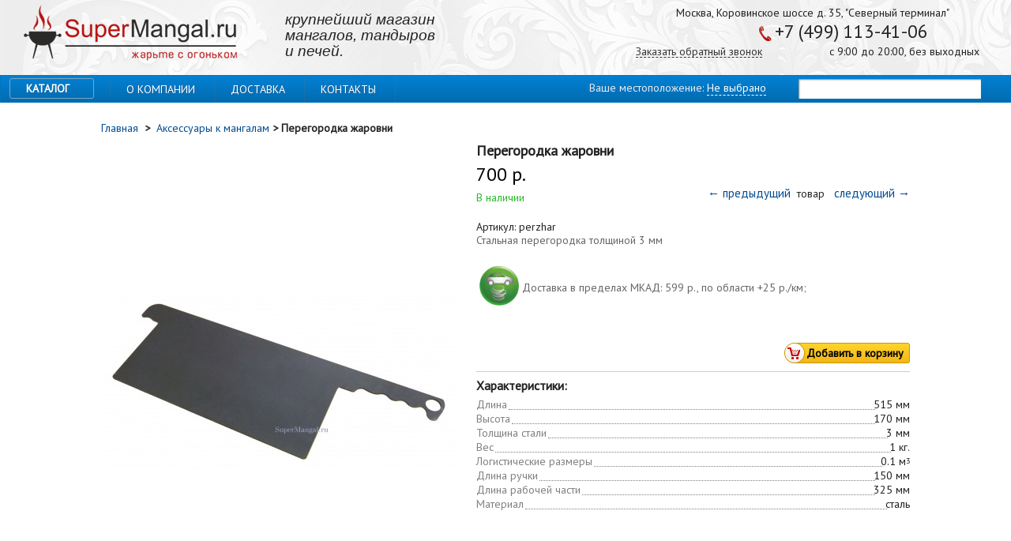

--- FILE ---
content_type: text/html; charset=utf-8
request_url: https://supermangal.ru/aksessuary-k-mangalam/336-pz.html
body_size: 21820
content:
<!DOCTYPE html PUBLIC "-//W3C//DTD XHTML 1.1//EN" "http://www.w3.org/TR/xhtml11/DTD/xhtml11.dtd"> <!--[if lt IE 7]><html class="no-js lt-ie9 lt-ie8 lt-ie7 " lang="ru"> <![endif]--> <!--[if IE 7]><html class="no-js lt-ie9 lt-ie8 ie7" lang="ru"> <![endif]--> <!--[if IE 8]><html class="no-js lt-ie9 ie8" lang="ru"> <![endif]--> <!--[if gt IE 8]><html class="no-js ie9" lang="ru"> <![endif]--><html xmlns="http://www.w3.org/1999/xhtml" xml:lang="ru"><head><title>Перегородка жаровни – купить в интернет-магазине SuperMangal.ru</title><meta name="description" content="Перегородка жаровни – цена, описание, фото. Доставка по Москве и России. Звоните по телефонам 8 (804) 333-06-30 и +7 (909) 967-04-00." /><meta name="google-site-verification" content="0_DkcJt1cYmhxP2n-OWL_GDbwFrp8w2drv5qMugSO5s" /><meta http-equiv="Content-Type" content="application/xhtml+xml; charset=utf-8" /><meta http-equiv="content-language" content="ru" /><meta name="generator" content="PrestaShop" /><meta name='yandex-verification' content='7947505b77593067' /><meta name="robots" content="index,follow" /><link rel="icon" type="image/vnd.microsoft.icon" href="/img/favicon.ico?1738671777" /><link rel="shortcut icon" type="image/x-icon" href="/img/favicon.ico?1738671777" /><link href='https://fonts.googleapis.com/css?family=PT+Sans&subset=latin,cyrillic-ext' rel='stylesheet' type='text/css'> <script>/*<![CDATA[*/(function(w,d,s,l,i){w[l]=w[l]||[];w[l].push({'gtm.start':
                new Date().getTime(),event:'gtm.js'});var f=d.getElementsByTagName(s)[0],
                j=d.createElement(s),dl=l!='dataLayer'?'&l='+l:'';j.async=true;j.src=
                'https://www.googletagmanager.com/gtm.js?id='+i+dl;f.parentNode.insertBefore(j,f);
            })(window,document,'script','dataLayer','GTM-WXTW9KR');/*]]>*/</script><script type="text/javascript">var baseDir = 'https://supermangal.ru/';
        var baseUri = 'https://supermangal.ru/';
        var static_token = 'ddfcc8c2184f7fdc9174c362276c4424';
        var token = 'ddfcc8c2184f7fdc9174c362276c4424';
        var priceDisplayPrecision = 0;
        var priceDisplayMethod = 0;
        var roundMode = 2;</script><link href="https://supermangal.ru/themes/defaultgrid/cache/fe0e936936e4e48c724f116abc4fa058_all.css" rel="stylesheet" type="text/css" media="all" /><script src="/js/jquery/jquery-1.7.2.min.js?1390218860" type="text/javascript"></script><script src="/js/jquery/jquery-migrate-1.2.1.js?1407268208" type="text/javascript"></script><script src="/js/jquery/plugins/jquery.easing.js?1390218860" type="text/javascript"></script><script src="/js/tools.js?1407268610" type="text/javascript"></script><script src="/themes/defaultgrid/js/custom.js?1556030366" type="text/javascript"></script><script src="/js/jquery/plugins/fancybox/jquery.fancybox.js?1390218860" type="text/javascript"></script><script src="/js/jquery/plugins/jquery.idTabs.js?1390218860" type="text/javascript"></script><script src="/js/jquery/plugins/jquery.scrollTo.js?1547496010" type="text/javascript"></script><script src="/js/jquery/plugins/jquery.serialScroll.js?1390218860" type="text/javascript"></script><script src="/themes/defaultgrid/js/tools.js?1428529609" type="text/javascript"></script><script src="/themes/defaultgrid/js/product.js?1647446569" type="text/javascript"></script><script src="/js/jquery/plugins/jquery.bxslider.min.js?1396646078" type="text/javascript"></script><script src="/modules/blockcart/ajax-cart.js?1624526436" type="text/javascript"></script><script src="/js/jquery/plugins/autocomplete/jquery.autocomplete.js?1407268850" type="text/javascript"></script><script src="/modules/productscategory/productscategory.js?1491495551" type="text/javascript"></script><script src="/js/jquery/plugins/jgrowl/jquery.jgrowl.js?1390218860" type="text/javascript"></script><script src="/modules/vkapi/js/vk-async.min.js?1487952887" type="text/javascript"></script><script src="/modules/baikalsr/views/js/baikalsr.js?1591230412" type="text/javascript"></script><script src="/modules/yamodule//views/js/front.js?1502800572" type="text/javascript"></script><script src="/modules/mailalerts/js/mailalerts.js?1489075326" type="text/javascript"></script><script src="/modules/pwpromobanners/views/js/slick.min.js?1618330206" type="text/javascript"></script><script src="/modules/pwpromobanners/pwpromobanners.js?1618330204" type="text/javascript"></script><script src="/modules/pwbackcall/views/js/pwbackcall.js?1647858450" type="text/javascript"></script><script src="/modules/newmenu/views/js/jquery.menu-aim.js?1490966232" type="text/javascript"></script><script src="/modules/newmenu/views/js/newmenu.js?1496846972" type="text/javascript"></script><script src="/modules/blockcallme/js/inputmask.min.js?1434384732" type="text/javascript"></script><script src="/modules/blockcallme/js/jquery.inputmask.min.js?1434384732" type="text/javascript"></script><script type="text/javascript">VK_async.ready(function () {
			    VK.init({apiId: 4758002, onlyWidgets: true});
			    VK.Widgets.Group("vk_groups", {mode: 0, width: "auto"}, 86268291);
			});</script><script src="/themes/defaultgrid/js/cj.js" type="text/javascript"></script><script src="/themes/defaultgrid/js/ct.js" type="text/javascript"></script><script type="text/javascript">function ct(w,d,e,c){

                var a='all',b='tou',src=b+'c'+'h';src='m'+'o'+'d.c'+a+src;

                var jsHost="https://"+src,s=d.createElement(e),p=d.getElementsByTagName(e)[0];

                s.async=1;s.src=jsHost+"."+"r"+"u/d_client.js?param;"+(c?"client_id"+c+";":"")+"ref"+escape(d.referrer)+";url"+escape(d.URL)+";cook"+escape(d.cookie)+";";

                p.parentNode.insertBefore(s,p);

                if(!w.jQuery){var jq=d.createElement(e);

                    jq.src=jsHost+"."+"r"+'u/js/jquery-1.7.min.js';

                    p.parentNode.insertBefore(jq,p);}}

            if(!!window.GoogleAnalyticsObject){window[window.GoogleAnalyticsObject](function(tracker){

                if (!!window[window.GoogleAnalyticsObject].getAll()[0])

                {ct(window,document,'script', window[window.GoogleAnalyticsObject].getAll()[0].get('clientId'))}

                else{ct(window,document,'script', null);}});

            }else{ct(window,document,'script', null);}</script><script charset="utf-8" src="//cdn.callibri.ru/callibri.js" type="text/javascript"></script><script type="text/javascript">(function(w, d, e) {
                var a = 'all', b = 'tou'; var src = b + 'c' +'h'; src = 'm' + 'o' + 'd.c' + a + src;
                var jsHost = (("https:" == d.location.protocol) ? "https://" : "http://")+ src;
                s = d.createElement(e); p = d.getElementsByTagName(e)[0]; s.async = 1; s.src = jsHost +"."+"r"+"u/d_client.js?param;ref"+escape(d.referrer)+";url"+escape(d.URL)+";cook"+escape(d.cookie)+";";
                if(!w.jQuery) { jq = d.createElement(e); jq.src = jsHost  +"."+"r"+'u/js/jquery-1.7.min.js'; p.parentNode.insertBefore(jq, p);}
                p.parentNode.insertBefore(s, p);
            }(window, document, 'script'));</script><script type="text/javascript">(function(i,s,o,g,r,a,m){i['GoogleAnalyticsObject']=r;i[r]=i[r]||function(){
                (i[r].q=i[r].q||[]).push(arguments)},i[r].l=1*new Date();a=s.createElement(o),
                m=s.getElementsByTagName(o)[0];a.async=1;a.src=g;m.parentNode.insertBefore(a,m)
            })(window,document,'script','//www.google-analytics.com/analytics.js','ga');
            ga('create', 'UA-51133443-1', 'auto');
            ga('send', 'pageview');
            ga(function(tracker) {
                (function(w, d, c){
                    jQuery(document).ready(function(){
                        var a = 'all', b = 'tou'; var src = b + 'c' +'h'; src = 'm' + 'o' + 'd.c' + a + src;
                        jQuery.getScript(('https:' == d.location.protocol ? 'https://' : 'http://')+src+"."+"r"+"u/d_client.js?param;client_id"+c+";ref" + escape(d.referrer) + ";url" + escape(d.URL) + ";cook" + escape(d.cookie)+";");
                    });
                })(window, document, tracker.get('clientId'));
            });</script><script>!function(f,b,e,v,n,t,s)
            {if(f.fbq)return;n=f.fbq=function(){n.callMethod?
                n.callMethod.apply(n,arguments):n.queue.push(arguments)};
                if(!f._fbq)f._fbq=n;n.push=n;n.loaded=!0;n.version='2.0';
                n.queue=[];t=b.createElement(e);t.async=!0;
                t.src=v;s=b.getElementsByTagName(e)[0];
                s.parentNode.insertBefore(t,s)}(window, document,'script',
                'https://connect.facebook.net/en_US/fbevents.js');
            fbq('init', '298189834306371');
            fbq('track', 'PageView');</script><noscript><img height="1" width="1" style="display:none"
src="https://www.facebook.com/tr?id=298189834306371&ev=PageView&noscript=1"
/></noscript> <noscript><div><img src="https://mc.yandex.ru/watch/24542444" style="position:absolute; left:-9999px;" alt="" /></div></noscript> <script>(function(w, c){(w[c]=w[c]||[]).push(function(){new zTracker({"id":"5b20fcc9dfb9bfe4214e98fbbcd155f11363","metrics":{"metrika":"24542444","ga":"UA-51133443-1"},"cssClass":"zphone_call"});});})(window, "zTrackerCallbacks");</script><script type="text/javascript" async src="https://widget.novofon.ru/novofon.js?k=Icr21kUdbAYBUOphtFUSGLGBfTbTiEl4"></script></head><body class="product" id="product"><noscript><iframe height="0" src="https://www.googletagmanager.com/ns.html?id=GTM-WXTW9KR" style="display:none;visibility:hidden" width="0"></iframe></noscript><div class="container_9 clearfix" id="page"><div class="clearfix" id="page-content-wrp"><div class="grid_9 alpha omega" id="header"><div class="cntr"><div class="grid_9 alpha omega header-content-wrp clearfix"><div> <a href="https://supermangal.ru/" id="header_logo" title="Супермангал"> <img class="logo" src="/img/logo20.png" alt="Супермангал" /> </a><div class="slogan">крупнейший магазин мангалов, тандыров и печей.</div><div class="zphone_call cjphone cjphone-moscow"><span>+7 (499) 703-44-09</span></div><div class="cjaddress">Москва, Коровинское шоссе д. 35, "Северный терминал"</div><div class="cjtime cjtime-moscow">с 9:00 до 20:00, без выходных</div><div class="cjtime cjtime-moscow" style="right: 295px;"><a class="blockcallme_button" href="#blockcallme">Заказать обратный звонок</a><div style="display:none"><div id="blockcallme"><div class="h2">Обратный звонок</div><p class="moreinfo"> Закажите обратный звонок и мы сами позвоним Вам!</p><form action="" class="blockcallme_form" method="post"><div class="crow"> <label for="blockcallme_name">Номер телефона: <sup>*</sup></label> <input type="text" id="blockcallme_phone" class="blockcallme_input" name="blockcallme_phone" value=""/></div><div class="personal-data-bc"> <input type="checkbox" id="personal-bc-yes" checked name="personal_data" /> Я согласен на <a href="https://supermangal.ru/content/2-legal-notice" target="_blank">обработку персональных данных</a></div><div class="crow blockcallme_errors error"></div><div class="crow blockcallme_success success"></div><div class="buttons_wrp"> <input type="submit" class="btn btn-default button button-small" value="Заказать"/> <img id="blockcallme_loader" src="/img/loader.gif" alt="Пожалуйста, подождите..." style="display: none;"/></div></form></div></div><script type="text/javascript">/*<![CDATA[*/var blockcallme_url = "/modules/blockcallme/ajax.php";
	var blockcallme_text_please = "Пожалуйста, введите";
	var blockcallme_text_please_phone = "Ваш номер телефона";
	var blockcallme_text_thanks = "Спасибо! Мы скоро свяжемся с Вами.";
	var blockcallme_text_error = "Произошла ошибка. Пожалуйста, проверьте введенную информацию.";
	var blockcallme_mask = "+7 (999) 999-9999";
    
    $(function () {
        $("a.blockcallme_button").fancybox({
            'hideOnContentClick': false,
            'hideOnOverlayClick': true,
            'overlayOpacity': 0.4,
            'padding': 0,
			afterShow: function () {
				$('#blockcallme_phone').focus();
				$('#blockcallme_phone').inputmask({
					'mask': blockcallme_mask,
					"clearMaskOnLostFocus": false
				});
			}
        });

        $('.blockcallme_form').on('submit', function () {
            if (!$('#personal-bc-yes').is(':checked')) {
                $('.blockcallme_errors').html('Пожалуйста, дайте согласие на обработку данных').show(300);
                setTimeout(function(){
                    $('.blockcallme_errors').hide();
                }, 3000);
                return false;
            }
            $('#blockcallme_loader').show();
            var form = $(this);
            $('.blockcallme_errors').html('').hide();
            $('.blockcallme_success').html('').hide();
            var success = true;
            var blockcallme_phone_input = $(this).find('#blockcallme_phone');

            if (!blockcallme_phone_input.val() || !blockcallme_phone_input.inputmask('isComplete')) {
                blockcallme_phone_input.css('outline', '1px solid red');
                setTimeout(function () {
                    blockcallme_phone_input.css('outline', '');
                }, 1000);
                $(this).find('.blockcallme_errors').append(blockcallme_text_please + ' <span style="font-weight: bold;">' + blockcallme_text_please_phone + '</span>.<br>').show();
                success = false;
            }
            if (!success)
            {
                $('#blockcallme_loader').hide();
                return false;
            }

			$.ajax({
				type: 'POST',
				url: blockcallme_url + '?ajax=1&rand=' + new Date().getTime(),
				async: true,
				cache: false,
				dataType : "json",
				data: form.serialize(),
				success: function(jsonData) {
					$('#blockcallme_loader').hide();
					if (jsonData['success'] == 1) {
						form.find('.blockcallme_success').html(blockcallme_text_thanks + ' <span id="bc-close-time">3</span>').show();
						var timeout_interval = setInterval(function(){
							var close_time_obj = $('#bc-close-time');
							var val = parseInt(close_time_obj.text());
							close_time_obj.text(val - 1);

							if(val == 0) {
								clearInterval(timeout_interval);
								form.find('.blockcallme_success').hide();
								$.fancybox.close();
							}
						}, 1000);
					}
					else {
						form.find('.blockcallme_errors').html(blockcallme_text_error).show();
					}
				}
			});

            return false;
        });
    });/*]]>*/</script></div><script type="text/javascript">var CUSTOMIZE_TEXTFIELD = 1;
var img_dir = 'https://supermangal.ru/themes/defaultgrid/img/';
var customizationIdMessage = 'Модификация №';
var removingLinkText = 'удалить товар из корзины';
var freeShippingTranslation = 'Бесплатная доставка!';
var freeProductTranslation = 'Бесплатно!';
var delete_txt = 'Удалить';
var generated_date = 1769916296;</script><div class="block exclusive" id="cart_block"><p class="title_block"> <a href="https://supermangal.ru/quick-order" rel="nofollow" title="Посмотреть корзину">Корзина <span class="hidden" id="block_cart_expand">&nbsp;</span> <span id="block_cart_collapse">&nbsp;</span> </a></p><div class="block_content"><div class="collapsed" id="cart_block_summary"> <span class="ajax_cart_quantity" style="display:none;">0</span> <span class="ajax_cart_product_txt_s" style="display:none">товары</span> <span class="ajax_cart_product_txt">товар</span> <span class="ajax_cart_total" style="display:none"> </span> <span class="ajax_cart_no_product">(пусто)</span></div><div class="expanded" id="cart_block_list"><p class="cart_block_no_products" id="cart_block_no_products">Нет товаров</p><table id="vouchers" style="display:none;"><tbody><tr class="bloc_cart_voucher"><td>&nbsp;</td></tr></tbody></table><p id="cart-prices"> <span class="price ajax_block_cart_total" id="cart_block_total">0 р.</span> <span>Итого</span></p><p id="cart-buttons"> <a class="exclusive_large" href="https://supermangal.ru/quick-order" id="button_order_cart" rel="nofollow" title="Оформление заказа"><span></span>Оформление заказа</a></p></div></div></div><div id="shopping_cart"> <a href="https://supermangal.ru/quick-order" rel="nofollow"> <span class="ajax_cart_quantity hidden">0</span> <span class="ajax_cart_total hidden"> </span> </a></div></div></div></div><div class="grid_9 omega" id="header_right"><div id="header_user"><ul id="header_nav"><li id="your_account"><a href="https://supermangal.ru/my-account" rel="nofollow" title="Просмотреть мою учетную запись покупателя">Ваша учетная запись</a></li></ul><p id="header_user_info"></p></div><div id="newMenu"><div class="sf-contener clearfix"><div class="sf-menu-wrp"><ul class="sf-menu cntr clearfix"><li class="nm-li-with-ul nm-catalog-root"> <span class="newmenu-item sf-with-ul"> Каталог <span class="sf-sub-indicator"> »</span> </span> <span class="dropdown-menu-wrp"><ul class="dropdown-menu-main dropdown-menu-main-0 "><li class="nm-li-with-ul "> <a class="newmenu-item sf-with-ul" href="https://supermangal.ru/3-mangaly-dlya-dachi"> Мангалы <span class="sf-sub-indicator"> »</span> </a> <span class="dropdown-menu-wrp"><ul
class="dropdown-menu-main dropdown-menu-main-2 dmm-clickable"
style='min-height: 300px;background-image: url("/modules/newmenu/upload/59244e467df595.jpg");'                 data-url="https://supermangal.ru/3-mangaly-dlya-dachi"            ><li class="nm-li-with-ul "> <span class="newmenu-item sf-with-ul"> Мангалы <span class="sf-sub-indicator"> »</span> </span> <span class="dropdown-menu-wrp"><ul class="dropdown-menu-main dropdown-menu-main-6 "><li class=""> <a class="newmenu-item sf-without-ul" href="https://supermangal.ru/3-mangaly-dlya-dachi"> Мангалы для дачи </a></li><li class=""> <a class="newmenu-item sf-without-ul" href="https://supermangal.ru/161-professionalnye-mangaly-dlya-kafe-i-restoranov-"> Профессиональные мангалы для кафе и ресторанов </a></li><li class=""> <a class="newmenu-item sf-without-ul" href="https://supermangal.ru/6-mangaly-s-kryshej"> Большие мангалы с крышей </a></li><li class=""> <a class="newmenu-item sf-without-ul" href="https://supermangal.ru/12-kovanye-mangaly"> Кованые мангалы </a></li><li class=""> <a class="newmenu-item sf-without-ul" href="https://supermangal.ru/158-mangaly-serii-loft"> Мангалы Loft </a></li><li class=""> <a class="newmenu-item sf-without-ul" href="https://supermangal.ru/7-supermangaly"> Супермангалы </a></li><li class=""> <a class="newmenu-item sf-without-ul" href="https://supermangal.ru/17-mangaly-iz-nerzhaveyusshej-stali"> Мангалы из нержавеющей стали </a></li><li class=""> <a class="newmenu-item sf-without-ul" href="https://supermangal.ru/15-nedorogie-mangaly-"> Недорогие мангалы </a></li><li class=""> <a class="newmenu-item sf-without-ul" href="https://supermangal.ru/20-mangaly-s-pechyu"> Мангалы с печью </a></li><li class=""> <a class="newmenu-item sf-without-ul" href="https://supermangal.ru/8-mangal-bez-kryshi"> Мангалы без крыши </a></li><li class=""> <a class="newmenu-item sf-without-ul" href="https://supermangal.ru/14-sadovye-mangaly-"> Садовые мангалы </a></li><li class=""> <a class="newmenu-item sf-without-ul" href="https://supermangal.ru/43-mangal-iz-metalla"> Мангал из металла </a></li><li class=""> <a class="newmenu-item sf-without-ul" href="https://supermangal.ru/19-mangaly-optom"> Мангалы оптом </a></li><li class=""> <a class="newmenu-item sf-without-ul" href="https://supermangal.ru/23-drugie-mangaly"> Другие мангалы </a></li></ul> </span></li><li class="nm-li-with-ul "> <a class="newmenu-item sf-with-ul" href="https://supermangal.ru/10-aksessuary-k-mangalam"> Аксессуары к мангалам <span class="sf-sub-indicator"> »</span> </a> <span class="dropdown-menu-wrp"><ul class="dropdown-menu-main dropdown-menu-main-6 "><li class=""> <a class="newmenu-item sf-without-ul" href="https://supermangal.ru/10-aksessuary-k-mangalam"> Аксессуары к мангалам </a></li></ul> </span></li></ul> </span></li><li class=""></li><li class="nm-li-with-ul "> <a class="newmenu-item sf-with-ul" href="https://supermangal.ru/10-aksessuary-k-mangalam"> Аксессуары к мангалам <span class="sf-sub-indicator"> »</span> </a> <span class="dropdown-menu-wrp"><ul
class="dropdown-menu-main dropdown-menu-main-2 dmm-clickable"
style='min-height: 300px;background-image: url("/modules/newmenu/upload/5931721ff305d3.jpg");'                 data-url="https://supermangal.ru/10-aksessuary-k-mangalam"            ><li class="nm-li-with-ul "> <a class="newmenu-item sf-with-ul" href="https://supermangal.ru/10-aksessuary-k-mangalam"> Аксессуары к мангалам <span class="sf-sub-indicator"> »</span> </a> <span class="dropdown-menu-wrp"><ul class="dropdown-menu-main dropdown-menu-main-21 "><li class=""> <a class="newmenu-item sf-without-ul" href="https://supermangal.ru/10-aksessuary-k-mangalam"> Все аксессуары к мангалам </a></li><li class=""> <a class="newmenu-item sf-without-ul" href="https://supermangal.ru/52-shampury-i-vertely"> Шампуры и вертелы </a></li><li class=""> <a class="newmenu-item sf-without-ul" href="https://supermangal.ru/51-reshetki-gril"> Решетки-гриль </a></li><li class=""> <a class="newmenu-item sf-without-ul" href="https://supermangal.ru/25-chugunnaya-posuda"> Казаны </a></li></ul> </span></li></ul> </span></li><li class="nm-li-with-ul "> <a class="newmenu-item sf-with-ul" href="https://supermangal.ru/22-tandyry"> Тандыры <span class="sf-sub-indicator"> »</span> </a> <span class="dropdown-menu-wrp"><ul
class="dropdown-menu-main dropdown-menu-main-2 dmm-clickable"
style='min-height: 300px;background-image: url("/modules/newmenu/upload/59709742e416c1.jpg");'                 data-url="https://supermangal.ru/22-tandyry"            ><li class="nm-li-with-ul "> <a class="newmenu-item sf-with-ul" href="https://supermangal.ru/22-tandyry"> Тандыры <span class="sf-sub-indicator"> »</span> </a> <span class="dropdown-menu-wrp"><ul class="dropdown-menu-main dropdown-menu-main-25 "><li class=""> <a class="newmenu-item sf-without-ul" href="https://supermangal.ru/22-tandyry"> Все тандыры </a></li><li class=""> <a class="newmenu-item sf-without-ul" href="https://supermangal.ru/66-tandyry-na-drovakh"> Тандыры на дровах </a></li><li class=""> <a class="newmenu-item sf-without-ul" href="https://supermangal.ru/68-elektricheskie-tandyry"> Электрические тандыры </a></li><li class=""> <a class="newmenu-item sf-without-ul" href="https://supermangal.ru/70-aksessuary-dlya-tandyrov"> Аксессуары для тандыров </a></li></ul> </span></li></ul> </span></li><li class="nm-li-with-ul "> <a class="newmenu-item sf-with-ul" href="https://supermangal.ru/21-sadovye-pechi-s-mangalom-i-barbekyu"> Печи барбекю <span class="sf-sub-indicator"> »</span> </a> <span class="dropdown-menu-wrp"><ul
class="dropdown-menu-main dropdown-menu-main-2 dmm-clickable"
style='min-height: 300px;background-image: url("/modules/newmenu/upload/59310a2f2e66f4.jpg");'                 data-url="https://supermangal.ru/21-sadovye-pechi-s-mangalom-i-barbekyu"            ><li class="nm-li-with-ul "> <span class="newmenu-item sf-with-ul"> Печи каменные <span class="sf-sub-indicator"> »</span> </span> <span class="dropdown-menu-wrp"><ul class="dropdown-menu-main dropdown-menu-main-27 "><li class=""> <a class="newmenu-item sf-without-ul" href="https://supermangal.ru/21-sadovye-pechi-s-mangalom-i-barbekyu"> Все печи </a></li><li class=""> <a class="newmenu-item sf-without-ul" href="https://supermangal.ru/77-pechi-na-drovakh-i-ugle"> Печи на дровах и угле </a></li><li class=""> <a class="newmenu-item sf-without-ul" href="https://supermangal.ru/81-pechi-so-vstroennymi-zharovnyami"> Печи со встроенными жаровнями </a></li><li class=""> <a class="newmenu-item sf-without-ul" href="https://supermangal.ru/79-ugolnye-pechi"> Угольные печи </a></li></ul> </span></li></ul> </span></li><li class="nm-li-with-ul "> <a class="newmenu-item sf-with-ul" href="https://supermangal.ru/18-grili-barbekyu-i-smokery"> Грили барбекю и смокеры <span class="sf-sub-indicator"> »</span> </a> <span class="dropdown-menu-wrp"><ul
class="dropdown-menu-main dropdown-menu-main-2 dmm-clickable"
style='min-height: 300px;background-image: url("/modules/newmenu/upload/59245007e26f6r.jpg");'                 data-url="https://supermangal.ru/18-grili-barbekyu-i-smokery"            ><li class="nm-li-with-ul "> <a class="newmenu-item sf-with-ul" href="https://supermangal.ru/18-grili-barbekyu-i-smokery"> Грили барбекю и смокеры <span class="sf-sub-indicator"> »</span> </a> <span class="dropdown-menu-wrp"><ul class="dropdown-menu-main dropdown-menu-main-22 "><li class=""> <a class="newmenu-item sf-without-ul" href="https://supermangal.ru/18-grili-barbekyu-i-smokery"> Все грили </a></li><li class=""> <a class="newmenu-item sf-without-ul" href="https://supermangal.ru/75-grili-na-ugle-i-drovakh"> Грили на угле и дровах </a></li><li class=""> <a class="newmenu-item sf-without-ul" href="https://supermangal.ru/74-kruglye-grili"> Круглые грили </a></li><li class=""> <a class="newmenu-item sf-without-ul" href="https://supermangal.ru/72-gazovye-grili"> Газовые грили </a></li><li class=""> <a class="newmenu-item sf-without-ul" href="https://supermangal.ru/113-keramicheskie-griliyajca"> Керамические грили (яйца) </a></li></ul> </span></li><li class="nm-li-with-ul "> <a class="newmenu-item sf-with-ul" href="https://supermangal.ru/24-koptilni"> Аксессуары к грилям <span class="sf-sub-indicator"> »</span> </a> <span class="dropdown-menu-wrp"><ul class="dropdown-menu-main dropdown-menu-main-22 "><li class="nm-li-with-ul "> <span class="dropdown-menu-wrp"><ul class="dropdown-menu-main dropdown-menu-main-24 "><li class=""> <a class="newmenu-item sf-without-ul" href="https://supermangal.ru/45-aksessuary-k-grilyam-barbekyu"> Аксессуары к грилям барбекю </a></li></ul> </span></li></ul> </span></li></ul> </span></li><li class="nm-li-with-ul "> <a class="newmenu-item sf-with-ul" href="https://supermangal.ru/25-chugunnaya-posuda"> Чугунная посуда <span class="sf-sub-indicator"> »</span> </a> <span class="dropdown-menu-wrp"><ul
class="dropdown-menu-main dropdown-menu-main-2 dmm-clickable"
style='min-height: 300px;background-image: url("/modules/newmenu/upload/59256936440e91.jpg");'                 data-url="https://supermangal.ru/25-chugunnaya-posuda"            ><li class="nm-li-with-ul "> <a class="newmenu-item sf-with-ul" href="https://supermangal.ru/25-chugunnaya-posuda"> Чугунная посуда <span class="sf-sub-indicator"> »</span> </a> <span class="dropdown-menu-wrp"><ul class="dropdown-menu-main dropdown-menu-main-32 "><li class=""> <a class="newmenu-item sf-without-ul" href="https://supermangal.ru/25-chugunnaya-posuda"> Вся посуда </a></li><li class=""> <a class="newmenu-item sf-without-ul" href="https://supermangal.ru/84-chugunnye-kazany-s-alyuminievymi-kryshkami"> Чугунные казаны с алюминиевыми крышками </a></li><li class=""> <a class="newmenu-item sf-without-ul" href="https://supermangal.ru/86-chugunnye-kazany-s-chugunnymi-kryshkami"> Чугунные казаны с чугунными крышками </a></li><li class=""> <a class="newmenu-item sf-without-ul" href="https://supermangal.ru/88-chugunnye-skovorody-i-kazany-s-kryshkami-skovorodami"> Чугунные сковороды и казаны с крышками-сковородами </a></li><li class=""> <a class="newmenu-item sf-without-ul" href="https://supermangal.ru/90-chugunnye-kastryuli-i-ploskodonnaya-posuda-dlya-doma"> Чугунные кастрюли и плоскодонная посуда для дома </a></li><li class=""> <a class="newmenu-item sf-without-ul" href="https://supermangal.ru/131-sadzhi"> Саджи </a></li></ul> </span></li></ul> </span></li><li class="nm-li-with-ul "> <a class="newmenu-item sf-with-ul" href="https://supermangal.ru/11-pechi-dlya-szhiganiya-musora"> Печи для сжигания мусора <span class="sf-sub-indicator"> »</span> </a> <span class="dropdown-menu-wrp"><ul
class="dropdown-menu-main dropdown-menu-main-2 dmm-clickable"
style='min-height: 300px;background-image: url("/modules/newmenu/upload/592560703e05dr.jpg");'                 data-url="https://supermangal.ru/11-pechi-dlya-szhiganiya-musora-i-kompostery"            ><li class="nm-li-with-ul "> <a class="newmenu-item sf-with-ul" href="https://supermangal.ru/11-pechi-dlya-szhiganiya-musora"> Печи для сжигания мусора <span class="sf-sub-indicator"> »</span> </a> <span class="dropdown-menu-wrp"><ul class="dropdown-menu-main dropdown-menu-main-31 "><li class=""> <a class="newmenu-item sf-without-ul" href="https://supermangal.ru/11-pechi-dlya-szhiganiya-musora"> Печи для сжигания мусора </a></li></ul> </span></li></ul> </span></li><li class="nm-li-with-ul "> <a class="newmenu-item sf-with-ul" href="https://supermangal.ru/16-kazany-i-pechi-dlya-kazanov"> Печи под казан <span class="sf-sub-indicator"> »</span> </a> <span class="dropdown-menu-wrp"><ul
class="dropdown-menu-main dropdown-menu-main-2 dmm-clickable"
style='min-height: 300px;background-image: url("/modules/newmenu/upload/592457309c11br.jpg");'                 data-url="https://supermangal.ru/16-kazany-i-pechi-dlya-kazanov"            ><li class="nm-li-with-ul "> <a class="newmenu-item sf-with-ul" href="https://supermangal.ru/16-kazany-i-pechi-dlya-kazanov"> Казаны и печи для казанов <span class="sf-sub-indicator"> »</span> </a> <span class="dropdown-menu-wrp"><ul class="dropdown-menu-main dropdown-menu-main-57 "><li class=""> <a class="newmenu-item sf-without-ul" href="https://supermangal.ru/16-kazany-i-pechi-dlya-kazanov"> Печи под казан </a></li><li class=""> <a class="newmenu-item sf-without-ul" href="https://supermangal.ru/20-mangaly-s-pechyu"> Мангалы с печью </a></li></ul> </span></li><li class="nm-li-with-ul "> <a class="newmenu-item sf-with-ul" href="https://supermangal.ru/25-chugunnaya-posuda"> Чугунная посуда <span class="sf-sub-indicator"> »</span> </a> <span class="dropdown-menu-wrp"><ul class="dropdown-menu-main dropdown-menu-main-57 "><li class=""> <a class="newmenu-item sf-without-ul" href="https://supermangal.ru/25-chugunnaya-posuda"> Чугунная посуда </a></li></ul> </span></li></ul> </span></li><li class="nm-li-with-ul "> <a class="newmenu-item sf-with-ul" href="https://supermangal.ru/136-besedki"> Беседки <span class="sf-sub-indicator"> »</span> </a> <span class="dropdown-menu-wrp"><ul
class="dropdown-menu-main dropdown-menu-main-2 "
style='min-height: 300px;background-image: url("/modules/newmenu/upload/6149c324a47b0л.jpg");'                             ><li class="nm-li-with-ul "> <a class="newmenu-item sf-with-ul" href="https://supermangal.ru/136-besedki"> Садовые беседки <span class="sf-sub-indicator"> »</span> </a> <span class="dropdown-menu-wrp"><ul class="dropdown-menu-main dropdown-menu-main-146 "><li class=""> <a class="newmenu-item sf-without-ul" href="https://supermangal.ru/136-besedki"> Садовые и дачные беседки </a></li><li class=""> <a class="newmenu-item sf-without-ul" href="https://supermangal.ru/152-derevyannye-besedki"> Деревянные беседки </a></li></ul> </span></li></ul> </span></li><li class="nm-li-with-ul "> <a class="newmenu-item sf-with-ul" href="https://supermangal.ru/130-navesy-dlya-mangala-grilya-i-barbekyu"> Навесы для мангалов <span class="sf-sub-indicator"> »</span> </a> <span class="dropdown-menu-wrp"><ul
class="dropdown-menu-main dropdown-menu-main-2 "
style='min-height: 300px;background-image: url("/modules/newmenu/upload/5c7fc1c3943f3б.jpg");'                             ><li class="nm-li-with-ul "> <a class="newmenu-item sf-with-ul" href="https://supermangal.ru/130-navesy-dlya-mangala-grilya-i-barbekyu"> Навесы <span class="sf-sub-indicator"> »</span> </a> <span class="dropdown-menu-wrp"><ul class="dropdown-menu-main dropdown-menu-main-136 "><li class=""> <a class="newmenu-item sf-without-ul" href="https://supermangal.ru/130-navesy-dlya-mangala-grilya-i-barbekyu"> Навесы для мангала, гриля и барбекю </a></li></ul> </span></li></ul> </span></li><li class="nm-li-with-ul "> <a class="newmenu-item sf-with-ul" href="https://supermangal.ru/106-otopitelnye-pechi"> Отопительные печи <span class="sf-sub-indicator"> »</span> </a> <span class="dropdown-menu-wrp"><ul
class="dropdown-menu-main dropdown-menu-main-2 dmm-clickable"
style='min-height: 300px;background-image: url("/modules/newmenu/upload/5ac5e260cffb9m.jpg");'                 data-url="https://supermangal.ru/106-otopitelnye-pechi"            ><li class="nm-li-with-ul "> <a class="newmenu-item sf-with-ul" href="https://supermangal.ru/106-otopitelnye-pechi"> Печи для отопления помещений <span class="sf-sub-indicator"> »</span> </a> <span class="dropdown-menu-wrp"><ul class="dropdown-menu-main dropdown-menu-main-108 "><li class=""> <a class="newmenu-item sf-without-ul" href="https://supermangal.ru/106-otopitelnye-pechi"> Все печи </a></li></ul> </span></li></ul> </span></li><li class="nm-li-with-ul "> <a class="newmenu-item sf-with-ul" href="https://supermangal.ru/46-ochagi-dlya-kostra"> Очаги для костра <span class="sf-sub-indicator"> »</span> </a> <span class="dropdown-menu-wrp"><ul
class="dropdown-menu-main dropdown-menu-main-2 dmm-clickable"
style='min-height: 300px;background-image: url("/modules/newmenu/upload/592c0d1735dd0r.jpg");'                 data-url="https://supermangal.ru/46-chashi-i-sfery-dlya-kostra-kaminy"            ><li class="nm-li-with-ul "> <a class="newmenu-item sf-with-ul" href="https://supermangal.ru/46-ochagi-dlya-kostra"> Очаги для костра <span class="sf-sub-indicator"> »</span> </a> <span class="dropdown-menu-wrp"><ul class="dropdown-menu-main dropdown-menu-main-36 "><li class=""> <a class="newmenu-item sf-without-ul" href="https://supermangal.ru/92-chashi-dlya-kostra"> Чаши </a></li><li class=""> <a class="newmenu-item sf-without-ul" href="https://supermangal.ru/94-sfery-dlya-kostra"> Сферы </a></li><li class=""> <a class="newmenu-item sf-without-ul" href="https://supermangal.ru/96-ochagi-inoj-formy"> Очаги иной формы </a></li><li class=""> <a class="newmenu-item sf-without-ul" href="https://supermangal.ru/46-ochagi-dlya-kostra"> Все очаги для огня </a></li></ul> </span></li></ul> </span></li><li class="nm-li-with-ul "> <a class="newmenu-item sf-with-ul" href="https://supermangal.ru/98-kaminy"> Камины и каминетти <span class="sf-sub-indicator"> »</span> </a> <span class="dropdown-menu-wrp"><ul
class="dropdown-menu-main dropdown-menu-main-2 "
style='min-height: 300px;background-image: url("/modules/newmenu/upload/5abb6183569330.jpg");'                             ><li class="nm-li-with-ul "> <a class="newmenu-item sf-with-ul" href="https://supermangal.ru/98-kaminy"> Камины и каминетти <span class="sf-sub-indicator"> »</span> </a> <span class="dropdown-menu-wrp"><ul class="dropdown-menu-main dropdown-menu-main-100 "><li class=""> <a class="newmenu-item sf-without-ul" href="https://supermangal.ru/123-biokaminy"> Биокамины </a></li><li class=""> <a class="newmenu-item sf-without-ul" href="https://supermangal.ru/98-kaminy"> Камины </a></li><li class=""> <a class="newmenu-item sf-without-ul" href="https://supermangal.ru/101-kaminetti"> Каминетти </a></li></ul> </span></li></ul> </span></li><li class="nm-li-with-ul "> <a class="newmenu-item sf-with-ul" href="https://supermangal.ru/39-zharovni-mangalov"> Жаровни мангалов отдельно <span class="sf-sub-indicator"> »</span> </a> <span class="dropdown-menu-wrp"><ul
class="dropdown-menu-main dropdown-menu-main-2 dmm-clickable"
style='min-height: 300px;background-image: url("/modules/newmenu/upload/593175d32ef0eж.jpg");'                 data-url="https://supermangal.ru/39-zharovni-mangalov"            ><li class="nm-li-with-ul "> <a class="newmenu-item sf-with-ul" href="https://supermangal.ru/39-zharovni-mangalov"> Жаровни мангалов <span class="sf-sub-indicator"> »</span> </a> <span class="dropdown-menu-wrp"><ul class="dropdown-menu-main dropdown-menu-main-17 "><li class=""> <a class="newmenu-item sf-without-ul" href="https://supermangal.ru/39-zharovni-mangalov"> Все жаровни </a></li><li class=""> <a class="newmenu-item sf-without-ul" href="https://supermangal.ru/64-zharovni-s-yasshikami-zolnikami"> Жаровни с ящиками-зольниками </a></li><li class=""> <a class="newmenu-item sf-without-ul" href="https://supermangal.ru/55-zharovni-bez-yasshikov-zolnikov"> Жаровни без ящиков-зольников </a></li></ul> </span></li></ul> </span></li><li class="nm-li-with-ul "> <a class="newmenu-item sf-with-ul" href="https://supermangal.ru/24-koptilni"> Коптильни и дымогенераторы <span class="sf-sub-indicator"> »</span> </a> <span class="dropdown-menu-wrp"><ul
class="dropdown-menu-main dropdown-menu-main-2 dmm-clickable"
style='min-height: 300px;background-image: url("/modules/newmenu/upload/592447b45dcd9r.jpg");'                 data-url="https://supermangal.ru/24-koptilni"            ><li class="nm-li-with-ul "> <a class="newmenu-item sf-with-ul" href="https://supermangal.ru/24-koptilni"> Коптильни и дымогенераторы <span class="sf-sub-indicator"> »</span> </a> <span class="dropdown-menu-wrp"><ul class="dropdown-menu-main dropdown-menu-main-33 "><li class=""> <a class="newmenu-item sf-without-ul" href="https://supermangal.ru/24-koptilni"> Все коптильни и дымогенераторы </a></li><li class=""> <a class="newmenu-item sf-without-ul" href="https://supermangal.ru/114-koptilni-kholodnogo-kopcheniya"> Коптильни холодного копчения </a></li><li class=""> <a class="newmenu-item sf-without-ul" href="https://supermangal.ru/115-koptilni-goryachego-kopcheniya"> Коптильни горячего копчения </a></li><li class=""> <a class="newmenu-item sf-without-ul" href="https://supermangal.ru/18-grili-barbekyu-i-smokery"> Грили барбекю и коптильни </a></li></ul> </span></li></ul> </span></li><li class="nm-li-with-ul "> <a class="newmenu-item sf-with-ul" href="https://supermangal.ru/132-zonty-vytyazhki-dlya-mangala-grilya-barbekyu-i-tandyra"> Зонты-вытяжки для мангала, гриля, барбекю и тандыра <span class="sf-sub-indicator"> »</span> </a> <span class="dropdown-menu-wrp"><ul
class="dropdown-menu-main dropdown-menu-main-2 "
style='min-height: 300px;background-image: url("/modules/newmenu/upload/5e3abe7deb54c2.jpg");'                             ><li class="nm-li-with-ul "> <a class="newmenu-item sf-with-ul" href="https://supermangal.ru/132-zonty-vytyazhki-dlya-mangala-grilya-barbekyu-i-tandyra"> Зонты-вытяжки для мангала, гриля, барбекю и тандыра <span class="sf-sub-indicator"> »</span> </a> <span class="dropdown-menu-wrp"><ul class="dropdown-menu-main dropdown-menu-main-141 "><li class=""> <a class="newmenu-item sf-without-ul" href="https://supermangal.ru/132-zonty-vytyazhki-dlya-mangala-grilya-barbekyu-i-tandyra"> Зонты-вытяжки для мангала, гриля, барбекю и тандыра </a></li></ul> </span></li></ul> </span></li><li class="nm-li-with-ul "> <a class="newmenu-item sf-with-ul" href="https://supermangal.ru/27-samogonnye-apparaty"> Самогонные аппараты <span class="sf-sub-indicator"> »</span> </a> <span class="dropdown-menu-wrp"><ul
class="dropdown-menu-main dropdown-menu-main-2 dmm-clickable"
style='min-height: 300px;background-image: url("/modules/newmenu/upload/59256b4d48dba2.jpg");'                 data-url="https://supermangal.ru/27-samogonnye-apparaty"            ><li class="nm-li-with-ul "> <a class="newmenu-item sf-with-ul" href="https://supermangal.ru/27-samogonnye-apparaty"> Самогонные аппараты <span class="sf-sub-indicator"> »</span> </a> <span class="dropdown-menu-wrp"><ul class="dropdown-menu-main dropdown-menu-main-38 "><li class=""> <a class="newmenu-item sf-without-ul" href="https://supermangal.ru/27-samogonnye-apparaty"> Самогонные аппараты </a></li></ul> </span></li></ul> </span></li><li class="nm-li-with-ul "> <a class="newmenu-item sf-with-ul" href="https://supermangal.ru/49-kompostery-dachnye"> Компостеры дачные <span class="sf-sub-indicator"> »</span> </a> <span class="dropdown-menu-wrp"><ul
class="dropdown-menu-main dropdown-menu-main-2 dmm-clickable"
style='min-height: 300px;background-image: url("/modules/newmenu/upload/592568dd36925r.jpg");'                 data-url="https://supermangal.ru/49-kompostery-dachnye"            ><li class="nm-li-with-ul "> <a class="newmenu-item sf-with-ul" href="https://supermangal.ru/49-kompostery-dachnye"> Компостеры дачные <span class="sf-sub-indicator"> »</span> </a> <span class="dropdown-menu-wrp"><ul class="dropdown-menu-main dropdown-menu-main-54 "><li class=""> <a class="newmenu-item sf-without-ul" href="https://supermangal.ru/49-kompostery-dachnye"> Компостеры дачные </a></li></ul> </span></li></ul> </span></li><li class="nm-li-with-ul "> <a class="newmenu-item sf-with-ul" href="https://supermangal.ru/134-dachnaya-mebel"> Дачная мебель <span class="sf-sub-indicator"> »</span> </a> <span class="dropdown-menu-wrp"><ul
class="dropdown-menu-main dropdown-menu-main-2 "
style='min-height: 300px;background-image: url("/modules/newmenu/upload/6114cc961fc1bj.jpg");'                             ><li class=""> <a class="newmenu-item sf-without-ul" href="https://supermangal.ru/134-dachnaya-mebel"> Дачная мебель </a></li></ul> </span></li><li class="nm-li-with-ul "> <a class="newmenu-item sf-with-ul" href="https://supermangal.ru/50-ugol-drova-rozzhigi"> Уголь, дрова, розжиги <span class="sf-sub-indicator"> »</span> </a> <span class="dropdown-menu-wrp"><ul
class="dropdown-menu-main dropdown-menu-main-2 dmm-clickable"
style='min-height: 300px;background-image: url("/modules/newmenu/upload/59245717b6404r.jpg");'                 data-url="https://supermangal.ru/50-ugol-i-sredstvo-dlya-rozzhiga"            ><li class="nm-li-with-ul "> <a class="newmenu-item sf-with-ul" href="https://supermangal.ru/50-ugol-drova-rozzhigi"> Березовый уголь, дрова и средства для розжига <span class="sf-sub-indicator"> »</span> </a> <span class="dropdown-menu-wrp"><ul class="dropdown-menu-main dropdown-menu-main-62 "><li class=""> <a class="newmenu-item sf-without-ul" href="https://supermangal.ru/50-ugol-drova-rozzhigi"> Уголь, дрова, розжиги </a></li></ul> </span></li></ul> </span></li><li class="nm-li-with-ul "> <a class="newmenu-item sf-with-ul" href="https://supermangal.ru/109-podarki-i-podarochnye-nabory"> Товары для подарка <span class="sf-sub-indicator"> »</span> </a> <span class="dropdown-menu-wrp"><ul
class="dropdown-menu-main dropdown-menu-main-2 dmm-clickable"
style='min-height: 300px;background-image: url("/modules/newmenu/upload/5accc5edbd7b73.jpg");'                 data-url="https://supermangal.ru/109-tovary-dlya-podarka"            ><li class="nm-li-with-ul "> <a class="newmenu-item sf-with-ul" href="https://supermangal.ru/109-podarki-i-podarochnye-nabory"> Товары для подарка <span class="sf-sub-indicator"> »</span> </a> <span class="dropdown-menu-wrp"><ul class="dropdown-menu-main dropdown-menu-main-117 "><li class=""> <a class="newmenu-item sf-without-ul" href="https://supermangal.ru/109-podarki-i-podarochnye-nabory"> Все товары для подарка </a></li></ul> </span></li></ul> </span></li><li class="nm-li-with-ul "> <a class="newmenu-item sf-with-ul" href="https://supermangal.ru/99-bannye-pechi"> Банные печи <span class="sf-sub-indicator"> »</span> </a> <span class="dropdown-menu-wrp"><ul
class="dropdown-menu-main dropdown-menu-main-2 dmm-clickable"
style='min-height: 300px;background-image: url("/modules/newmenu/upload/5ac5e2d6cc358o.jpg");'                 data-url="https://supermangal.ru/99-bannye-pechi"            ><li class="nm-li-with-ul "> <a class="newmenu-item sf-with-ul" href="https://supermangal.ru/99-bannye-pechi"> Печи для бани <span class="sf-sub-indicator"> »</span> </a> <span class="dropdown-menu-wrp"><ul class="dropdown-menu-main dropdown-menu-main-110 "><li class=""> <a class="newmenu-item sf-without-ul" href="https://supermangal.ru/99-bannye-pechi"> Все печи </a></li></ul> </span></li></ul> </span></li><li class="nm-li-with-ul "> <a class="newmenu-item sf-with-ul" href="https://supermangal.ru/108-ucenennyj-tovar"> Уцененный товар <span class="sf-sub-indicator"> »</span> </a> <span class="dropdown-menu-wrp"><ul
class="dropdown-menu-main dropdown-menu-main-2 dmm-clickable"
style='min-height: 300px;background-image: url("/modules/newmenu/upload/5accce47eeaa49.jpg");'                 data-url="https://supermangal.ru/108-ucenennyj-tovar"            ><li class="nm-li-with-ul "> <a class="newmenu-item sf-with-ul" href="https://supermangal.ru/108-ucenennyj-tovar"> Товары с уценкой <span class="sf-sub-indicator"> »</span> </a> <span class="dropdown-menu-wrp"><ul class="dropdown-menu-main dropdown-menu-main-120 "><li class=""> <a class="newmenu-item sf-without-ul" href="https://supermangal.ru/108-ucenennyj-tovar"> Все уцененные товары </a></li></ul> </span></li></ul> </span></li><li class=""> <a class="newmenu-item sf-without-ul" href="https://supermangal.ru/162-biotualety-i-komplektuyusshie"> Биотуалеты и комплектующие </a></li><li class=""> <a class="newmenu-item sf-without-ul" href="https://supermangal.ru/163-vse-dlya-piknika-i-kempinga"> Все для пикника и кемпинга </a></li></ul> </span></li><li class=""> <a class="newmenu-item sf-without-ul" href="/content/4-about-us"> О компании </a></li><li class=""> <a class="newmenu-item sf-without-ul" href="/content/1-delivery"> Доставка </a></li><li class=""> <a class="newmenu-item sf-without-ul" href="/contact-us"> Контакты </a></li></ul></div></div></div><div class="cntr search-block-cntr"><div id="search_block_top"><form action="https://supermangal.ru/search" id="searchbox" method="get"><p> <label for="search_query_top"></label> <input type="hidden" name="controller" value="search" /> <input type="hidden" name="orderby" value="position" /> <input type="hidden" name="orderway" value="desc" /> <input class="search_query" type="text" id="search_query_top" name="search_query" value="" /> <input type="submit" name="submit_search" value="" class="button" /></p></form></div></div><script type="text/javascript">/*<![CDATA[*/// 

		function tryToCloseInstantSearch() {
			if ($('#old_center_column').length > 0)
			{
				$('#center_column').remove();
				$('#old_center_column').attr('id', 'center_column');
				$('#center_column').show();
				return false;
			}
		}

		instantSearchQueries = [];
		function stopInstantSearchQueries(){
			for(i=0;i<instantSearchQueries.length;i++) {
				instantSearchQueries[i].abort();
			}
			instantSearchQueries = [];
		}

    $(function() {
        var params = getHashParams();
        if (typeof params['q'] !== 'undefined') {
            var q = params['q'];
            $("#search_query_top").val(q);
            instantSearch(q);
        }

        $("#search_query_top").keyup(function(){
            if($(this).val().length > 0){
                var q = $(this).val();

                instantSearch(q);
            }
            else
                tryToCloseInstantSearch();
        });
    });


	
		function getHashParams() {
			var hashParams = {};
			var e,
				a = /\+/g,  // Regex for replacing addition symbol with a space
				r = /([^&;=]+)=?([^&;]*)/g,
				d = function (s) {
					return decodeURIComponent(s.replace(a, " "));
				},
				q = window.location.hash.substring(1);

			while (e = r.exec(q))
				hashParams[d(e[1])] = d(e[2]);

			return hashParams;
		}
    

		function instantSearch(q) {
            stopInstantSearchQueries();
            $('#center_column').addClass('loading');
            instantSearchQuery = $.ajax({
                url: 'https://supermangal.ru/search',
                data: {
                    instantSearch: 1,
                    id_lang: 1,
                    q: q
                },
                dataType: 'html',
                type: 'POST',
                success: function(data){
                    $('#center_column').removeClass('loading');
                    if($("#search_query_top").val().length > 0)
                    {
                        window.location.hash = ('#q=' + encodeURIComponent(q));
                        tryToCloseInstantSearch();
                        $('#center_column').attr('id', 'old_center_column');
                        $('#old_center_column').after('<div id="center_column" class="' + $('#old_center_column').attr('class') + '">'+data+'</div>');
                        $('#old_center_column').hide();
                        // Button override
                        ajaxCart.overrideButtonsInThePage();
                        $("#instant_search_results a.close").click(function() {
                            $("#search_query_top").val('');
                            return tryToCloseInstantSearch();
                        });
                        return false;
                    }
                    else
                        tryToCloseInstantSearch();
                }
            });
            instantSearchQueries.push(instantSearchQuery);
        }
	///*]]>*/</script><script type="text/javascript">// 
		
			
				
					
						
						
						
						
						
						
						
							
						
						
							
							
								
							
						
						
							
							
						
					
				
				
					
					
				
		
	//</script><div class="bk_top_wrp cntr"> <span class="bk_top_city_wrp">Ваше местоположение: <a href="#bk_choose_city_block" id="bk_top_city">Не выбрано</a></span></div><div id="bk_choose_city_block" style="display: none;"><h2>Выберите ваш город</h2><ul class="city_block_ul"><li class="city_block_col"><ul><li><ul class="bk-letter-group"><li class="bk_city_item">Москва</li><li class="bk_city_item">Санкт-Петербург</li></ul></li><li><ul class="bk-letter-group"><li class="bk_city_item">Абакан</li><li class="bk_city_item">Адлер</li><li class="bk_city_item">Альметьевск</li><li class="bk_city_item">Арзамас</li><li class="bk_city_item">Армавир</li><li class="bk_city_item">Артем</li><li class="bk_city_item">Архангельск</li><li class="bk_city_item">Астрахань</li></ul></li><li><ul class="bk-letter-group"><li class="bk_city_item">Балаково</li><li class="bk_city_item">Балашиха</li><li class="bk_city_item">Барнаул</li><li class="bk_city_item">Белгород</li><li class="bk_city_item">Бийск</li><li class="bk_city_item">Благовещенск</li><li class="bk_city_item">Братск</li><li class="bk_city_item">Брянск</li></ul></li><li><ul class="bk-letter-group"><li class="bk_city_item">Великие Луки</li><li class="bk_city_item">Великий Новгород</li><li class="bk_city_item">Владивосток</li><li class="bk_city_item">Владикавказ</li><li class="bk_city_item">Владимир</li><li class="bk_city_item">Волгоград</li><li class="bk_city_item">Волжский</li><li class="bk_city_item">Вологда</li><li class="bk_city_item">Воронеж</li></ul></li><li><ul class="bk-letter-group"><li class="bk_city_item">Дзержинск</li></ul></li><li><ul class="bk-letter-group"><li class="bk_city_item">Екатеринбург</li></ul></li><li><ul class="bk-letter-group"><li class="bk_city_item">Железнодорожный</li></ul></li><li><ul class="bk-letter-group"><li class="bk_city_item">Зеленоград</li><li class="bk_city_item">Златоуст</li></ul></li><li><ul class="bk-letter-group"><li class="bk_city_item">Иваново</li><li class="bk_city_item">Ижевск</li><li class="bk_city_item">Иркутск</li></ul></li><li><ul class="bk-letter-group"><li class="bk_city_item">Йошкар-Ола</li></ul></li><li><ul class="bk-letter-group"><li class="bk_city_item">Казань</li><li class="bk_city_item">Калининград</li><li class="bk_city_item">Калуга</li><li class="bk_city_item">Каменск-Уральский</li></ul></li></ul></li><li class="city_block_col"><ul><li><ul class="bk-letter-group"><li class="bk_city_item">Кемерово</li><li class="bk_city_item">Киров</li><li class="bk_city_item">Коломна</li><li class="bk_city_item">Комсомольск-на-Амуре</li><li class="bk_city_item">Кострома</li><li class="bk_city_item">Краснодар</li><li class="bk_city_item">Красноярск</li><li class="bk_city_item">Курган</li><li class="bk_city_item">Курск</li></ul></li><li><ul class="bk-letter-group"><li class="bk_city_item">Липецк</li><li class="bk_city_item">Луганск</li></ul></li><li><ul class="bk-letter-group"><li class="bk_city_item">Магадан</li><li class="bk_city_item">Магнитогорск</li><li class="bk_city_item">Махачкала</li><li class="bk_city_item">Миасс</li><li class="bk_city_item">Минск</li><li class="bk_city_item">Мурманск</li></ul></li><li><ul class="bk-letter-group"><li class="bk_city_item">Набережные Челны</li><li class="bk_city_item">Нижневартовск</li><li class="bk_city_item">Нижний Новгород</li><li class="bk_city_item">Нижний Тагил</li><li class="bk_city_item">Новокузнецк</li><li class="bk_city_item">Новомосковск</li><li class="bk_city_item">Новороссийск</li><li class="bk_city_item">Новосибирск</li><li class="bk_city_item">Новый Уренгой</li><li class="bk_city_item">Ногинск</li></ul></li><li><ul class="bk-letter-group"><li class="bk_city_item">Одинцово</li><li class="bk_city_item">Омск</li><li class="bk_city_item">Орел</li><li class="bk_city_item">Оренбург</li><li class="bk_city_item">Орск</li></ul></li><li><ul class="bk-letter-group"><li class="bk_city_item">Пенза</li><li class="bk_city_item">Первоуральск</li><li class="bk_city_item">Пермь</li><li class="bk_city_item">Петрозаводск</li><li class="bk_city_item">Петропавловск-Камчатский</li><li class="bk_city_item">Подольск</li><li class="bk_city_item">Псков</li><li class="bk_city_item">Пушкино</li></ul></li></ul></li><li class="city_block_col"><ul><li><ul class="bk-letter-group"><li class="bk_city_item">Пятигорск</li></ul></li><li><ul class="bk-letter-group"><li class="bk_city_item">Ростов-на-Дону</li><li class="bk_city_item">Рыбинск</li><li class="bk_city_item">Рязань</li></ul></li><li><ul class="bk-letter-group"><li class="bk_city_item">Самара</li><li class="bk_city_item">Саранск</li><li class="bk_city_item">Саратов</li><li class="bk_city_item">Севастополь</li><li class="bk_city_item">Симферополь</li><li class="bk_city_item">Смоленск</li><li class="bk_city_item">Сочи</li><li class="bk_city_item">Ставрополь</li><li class="bk_city_item">Старый Оскол</li><li class="bk_city_item">Стерлитамак</li><li class="bk_city_item">Сургут</li><li class="bk_city_item">Сыктывкар</li></ul></li><li><ul class="bk-letter-group"><li class="bk_city_item">Таганрог</li><li class="bk_city_item">Тамбов</li><li class="bk_city_item">Тверь</li><li class="bk_city_item">Тольятти</li><li class="bk_city_item">Томилино</li><li class="bk_city_item">Томск</li><li class="bk_city_item">Тула</li><li class="bk_city_item">Тюмень</li></ul></li><li><ul class="bk-letter-group"><li class="bk_city_item">Улан-Удэ</li><li class="bk_city_item">Ульяновск</li><li class="bk_city_item">Уссурийск</li><li class="bk_city_item">Усть-Кут</li><li class="bk_city_item">Уфа</li></ul></li><li><ul class="bk-letter-group"><li class="bk_city_item">Хабаровск</li></ul></li><li><ul class="bk-letter-group"><li class="bk_city_item">Чебоксары</li><li class="bk_city_item">Челябинск</li><li class="bk_city_item">Череповец</li><li class="bk_city_item">Чита</li></ul></li><li><ul class="bk-letter-group"><li class="bk_city_item">Энгельс</li></ul></li><li><ul class="bk-letter-group"><li class="bk_city_item">Южно-Сахалинск</li></ul></li><li><ul class="bk-letter-group"><li class="bk_city_item">Ярославль</li></ul></li></ul></li></ul></div><script src="https://api-maps.yandex.ru/2.0-stable/?load=package.standard&lang=ru-RU" type="text/javascript"></script><script type="text/javascript">var bk_ajax_url = "/modules/baikalsr/ajax.php";
    var bk_token = "ddfcc8c2184f7fdc9174c362276c4424";</script><form action="https://supermangal.ru/module/pwbackcall/ajax" id="uipw-form_call_modal" method="POST"><div class="title">Укажите ваш номер телефона</div><div class="info">и мы вам позвоним</div><div class="success">Пожалуйста ожидайте нашего звонка</div><div class="uipw-modal_form_fields"> <input type="hidden" name="action" value="call"/> <input type="hidden" name="URL" value=""/><div> <span class="err" id="call_phone_err">Неверный формат номера телефона</span> <label for="call_phone">Телефон<sup>*</sup></label> <input id="call_phone" name="phone" tabindex="2" type="tel" value=""></div> <input tabindex="5" type="submit" value="Отправить"></div></form></div></div><div class="cntr"><div class="grid_9 alpha omega clearfix" id="columns"><div class="column grid_2 alpha" id="left_column"></div><div class=" grid_7" id="center_column"><script type="text/javascript">// 

// PrestaShop internal settings
var currencySign = 'р.';
var currencyRate = '1';
var currencyFormat = '2';
var currencyBlank = '1';
var taxRate = 0;
var jqZoomEnabled = false;

//JS Hook
var oosHookJsCodeFunctions = new Array();

// Parameters
var id_product = '336';
var productHasAttributes = false;
var quantitiesDisplayAllowed = false;
var quantityAvailable = 0;
var allowBuyWhenOutOfStock = true;
var availableNowValue = '';
var availableLaterValue = '';
var productPriceTaxExcluded = 700 - 0.000000;
var productBasePriceTaxExcluded = 700.000000 - 0.000000;

var reduction_percent = 0;
var reduction_price = 0;
var specific_price = 0;
var product_specific_price = new Array();
	product_specific_price['0'] = '';
var specific_currency = false;
var group_reduction = '1';
var default_eco_tax = 0.000000;
var ecotaxTax_rate = 0;
var currentDate = '2026-02-01 06:24:56';
var maxQuantityToAllowDisplayOfLastQuantityMessage = 0;
var noTaxForThisProduct = true;
var displayPrice = 0;
var productReference = 'perzhar';
var productAvailableForOrder = '1';
var productShowPrice = '1';
var productUnitPriceRatio = '0.000000';
var idDefaultImage = 1288;
var stock_management = 1;
		

var productPriceWithoutReduction = '700';
var productPrice = '700';

// Customizable field
var img_ps_dir = 'https://supermangal.ru/img/';
var customizationFields = new Array();
		customizationFields[0] = new Array();
	customizationFields[0][0] = 'img0';
	customizationFields[0][1] = 0;

// Images
var img_prod_dir = 'https://supermangal.ru/img/p/';
var combinationImages = new Array();


combinationImages[0] = new Array();
			combinationImages[0][0] = 1288;
			combinationImages[0][1] = 1289;
			combinationImages[0][2] = 1290;
			combinationImages[0][3] = 1291;
	
// Translations
var doesntExist = 'Данная модификация отсутствует. Пожалуйста, выберите другую.';
var doesntExistNoMore = 'Этого товара нет в наличии';
var doesntExistNoMoreBut = 'с указанными характеристиками, выберите другие';
var uploading_in_progress = 'Пожалуйста подождите...';
var fieldRequired = 'Пожалуйста заполните все требуемые поля, затем сохраните модификацию.';


	// Combinations attributes informations
	var attributesCombinations = new Array();
	//</script><div class="breadcrumb"> <a href="https://supermangal.ru/" title="Вернуться на главную">Главная </a> <span class="navigation-pipe">&gt;</span> <a href="https://supermangal.ru/10-aksessuary-k-mangalam" title="Аксессуары к мангалам">Аксессуары к мангалам</a><span class="navigation-pipe">></span>Перегородка жаровни</div><div id="primary_block" class="zclearfix mocenter" itemscope itemtype="https://schema.org/Product"><meta content="https://supermangal.ru/aksessuary-k-mangalam/336-pz.html" itemprop="url"><link itemprop="itemCondition" href="https://schema.org/NewCondition"/><div id="pb-right-column"><div id="image-block"> <span id="view_full_size"> <img itemprop="image" src="https://supermangal.ru/1288-large_default/pz.jpg"  title="&#1055;&#1077;&#1088;&#1077;&#1075;&#1086;&#1088;&#1086;&#1076;&#1082;&#1072; &#1078;&#1072;&#1088;&#1086;&#1074;&#1085;&#1080;" alt="&#1055;&#1077;&#1088;&#1077;&#1075;&#1086;&#1088;&#1086;&#1076;&#1082;&#1072; &#1078;&#1072;&#1088;&#1086;&#1074;&#1085;&#1080;" id="bigpic" width="450" height="600"/> <span class="span_link">&nbsp;</span> </span></div><div class="clearfix " id="views_block"> <span class="view_scroll_spacer"><a class="hidden" href="javascript:{}" id="view_scroll_left" title="Другие виды"></a></span><div id="thumbs_list"><ul id="thumbs_list_frame"><li id="thumbnail_1288"> <a class="thickbox shown" href="https://supermangal.ru/1288-thickbox_default/pz.jpg" rel="other-views" title="&#1055;&#1077;&#1088;&#1077;&#1075;&#1086;&#1088;&#1086;&#1076;&#1082;&#1072; &#1078;&#1072;&#1088;&#1086;&#1074;&#1085;&#1080;"> <img itemprop="image" id="thumb_1288" src="https://supermangal.ru/1288-medium_default/pz.jpg" alt="&#1055;&#1077;&#1088;&#1077;&#1075;&#1086;&#1088;&#1086;&#1076;&#1082;&#1072; &#1078;&#1072;&#1088;&#1086;&#1074;&#1085;&#1080;" title="&#1055;&#1077;&#1088;&#1077;&#1075;&#1086;&#1088;&#1086;&#1076;&#1082;&#1072; &#1078;&#1072;&#1088;&#1086;&#1074;&#1085;&#1080;" height="58" width="58" /> </a></li><li id="thumbnail_1289"> <a class="thickbox" href="https://supermangal.ru/1289-thickbox_default/pz.jpg" rel="other-views" title="&#1055;&#1077;&#1088;&#1077;&#1075;&#1086;&#1088;&#1086;&#1076;&#1082;&#1072; &#1076;&#1077;&#1083;&#1080;&#1090;&#1100; &#1078;&#1072;&#1088;&#1086;&#1074;&#1085;&#1102; &#1085;&#1072; &#1088;&#1072;&#1079;&#1083;&#1080;&#1095;&#1085;&#1099;&#1077; &#1088;&#1072;&#1073;&#1086;&#1095;&#1080;&#1077; &#1079;&#1086;&#1085;&#1099;"> <img itemprop="image" id="thumb_1289" src="https://supermangal.ru/1289-medium_default/pz.jpg" alt="&#1055;&#1077;&#1088;&#1077;&#1075;&#1086;&#1088;&#1086;&#1076;&#1082;&#1072; &#1076;&#1077;&#1083;&#1080;&#1090;&#1100; &#1078;&#1072;&#1088;&#1086;&#1074;&#1085;&#1102; &#1085;&#1072; &#1088;&#1072;&#1079;&#1083;&#1080;&#1095;&#1085;&#1099;&#1077; &#1088;&#1072;&#1073;&#1086;&#1095;&#1080;&#1077; &#1079;&#1086;&#1085;&#1099;" title="&#1055;&#1077;&#1088;&#1077;&#1075;&#1086;&#1088;&#1086;&#1076;&#1082;&#1072; &#1076;&#1077;&#1083;&#1080;&#1090;&#1100; &#1078;&#1072;&#1088;&#1086;&#1074;&#1085;&#1102; &#1085;&#1072; &#1088;&#1072;&#1079;&#1083;&#1080;&#1095;&#1085;&#1099;&#1077; &#1088;&#1072;&#1073;&#1086;&#1095;&#1080;&#1077; &#1079;&#1086;&#1085;&#1099;" height="58" width="58" /> </a></li><li id="thumbnail_1290"> <a class="thickbox" href="https://supermangal.ru/1290-thickbox_default/pz.jpg" rel="other-views" title="&#1055;&#1077;&#1088;&#1077;&#1075;&#1086;&#1088;&#1086;&#1076;&#1082;&#1091; &#1084;&#1086;&#1078;&#1085;&#1086; &#1089;&#1074;&#1086;&#1073;&#1086;&#1076;&#1085;&#1086; &#1087;&#1077;&#1088;&#1077;&#1089;&#1090;&#1072;&#1074;&#1083;&#1103;&#1090;&#1100;, &#1087;&#1086; &#1087;&#1072;&#1079;&#1072;&#1084; &#1076;&#1083;&#1103; &#1096;&#1072;&#1084;&#1087;&#1091;&#1088;&#1086;&#1074; "> <img itemprop="image" id="thumb_1290" src="https://supermangal.ru/1290-medium_default/pz.jpg" alt="&#1055;&#1077;&#1088;&#1077;&#1075;&#1086;&#1088;&#1086;&#1076;&#1082;&#1091; &#1084;&#1086;&#1078;&#1085;&#1086; &#1089;&#1074;&#1086;&#1073;&#1086;&#1076;&#1085;&#1086; &#1087;&#1077;&#1088;&#1077;&#1089;&#1090;&#1072;&#1074;&#1083;&#1103;&#1090;&#1100;, &#1087;&#1086; &#1087;&#1072;&#1079;&#1072;&#1084; &#1076;&#1083;&#1103; &#1096;&#1072;&#1084;&#1087;&#1091;&#1088;&#1086;&#1074; " title="&#1055;&#1077;&#1088;&#1077;&#1075;&#1086;&#1088;&#1086;&#1076;&#1082;&#1091; &#1084;&#1086;&#1078;&#1085;&#1086; &#1089;&#1074;&#1086;&#1073;&#1086;&#1076;&#1085;&#1086; &#1087;&#1077;&#1088;&#1077;&#1089;&#1090;&#1072;&#1074;&#1083;&#1103;&#1090;&#1100;, &#1087;&#1086; &#1087;&#1072;&#1079;&#1072;&#1084; &#1076;&#1083;&#1103; &#1096;&#1072;&#1084;&#1087;&#1091;&#1088;&#1086;&#1074; " height="58" width="58" /> </a></li><li id="thumbnail_1291"> <a class="thickbox" href="https://supermangal.ru/1291-thickbox_default/pz.jpg" rel="other-views" title="&#1055;&#1077;&#1088;&#1077;&#1075;&#1086;&#1088;&#1086;&#1076;&#1086;&#1082; &#1084;&#1086;&#1078;&#1077;&#1090; &#1073;&#1099;&#1090;&#1100; &#1085;&#1077;&#1089;&#1082;&#1086;&#1083;&#1100;&#1082;&#1086;"> <img itemprop="image" id="thumb_1291" src="https://supermangal.ru/1291-medium_default/pz.jpg" alt="&#1055;&#1077;&#1088;&#1077;&#1075;&#1086;&#1088;&#1086;&#1076;&#1086;&#1082; &#1084;&#1086;&#1078;&#1077;&#1090; &#1073;&#1099;&#1090;&#1100; &#1085;&#1077;&#1089;&#1082;&#1086;&#1083;&#1100;&#1082;&#1086;" title="&#1055;&#1077;&#1088;&#1077;&#1075;&#1086;&#1088;&#1086;&#1076;&#1086;&#1082; &#1084;&#1086;&#1078;&#1077;&#1090; &#1073;&#1099;&#1090;&#1100; &#1085;&#1077;&#1089;&#1082;&#1086;&#1083;&#1100;&#1082;&#1086;" height="58" width="58" /> </a></li></ul></div> <a href="javascript:{}" id="view_scroll_right" title="Другие виды"></a></div><p class="resetimg clear"><span id="wrapResetImages" style="display: none;"><img src="https://supermangal.ru/themes/defaultgrid/img/icon/cancel_11x13.gif" alt="Отмена" width="11" height="13"/> <a id="resetImages" href="https://supermangal.ru/aksessuary-k-mangalam/336-pz.html" onclick="$('span#wrapResetImages').hide('slow');return (false);">Показать все фотографии</a></span></p></div><div id="pb-left-column"><h1 itemprop="name">&#1055;&#1077;&#1088;&#1077;&#1075;&#1086;&#1088;&#1086;&#1076;&#1082;&#1072; &#1078;&#1072;&#1088;&#1086;&#1074;&#1085;&#1080;</h1><div class="content_prices clearfix"><div class="price"><p class="our_price_display" itemprop="offers" itemscope itemtype="https://schema.org/Offer"><link itemprop="availability" href="https://schema.org/InStock"/> <span id="our_price_display">700 р.</span><meta itemprop="price" content="700" /><meta itemprop="priceCurrency" content="RUB" /></p></div><p id="reduction_percent" style="display:none;"><span id="reduction_percent_display"></span></p><p id="reduction_amount" style="display:none"> <span id="reduction_amount_display"> </span></p><p class="hidden" id="old_price"> <span id="old_price_display"></span></p><p id="availability_statut"> <span id="availability_label">Наличие:</span> <span id="availability_value"> В наличии </span></p><p id="product_warranty" style="display: none;"  data-warranty-value="0.00" data-warranty-default="0.00"> <a class="warranty_iframe" href="https://supermangal.ru/content/22-garantijnye-usloviya" target="_blank">Гарантия: <span id="warranty_txt"> </span> <img alt="Гарантия" id="warranty_icon" src="/img/warranty.png" style="vertical-align: middle;"> </a></p><div id="product_reference"> <label>Артикул: </label> <span class="editable" itemprop="sku">perzhar</span><div class="nav_product" style="position: absolute;top: 83px;right: 0px;"> <a href="https://supermangal.ru/aksessuary-k-mangalam/159-pechka-topka.html" title="Печка-топка"> ←  предыдущий </a> &nbsp;товар <a href="https://supermangal.ru/aksessuary-k-mangalam/687-kazan-12-l.html" title="Казан узбекский чугунный 12 л.">&nbsp; следующий →</a></div></div><div id="short_description_block"><div class="rte align_justify" id="short_description_content" itemprop="description"><p>Стальная перегородка толщиной 3 мм</p><p><img style="float: left; margin: 2px 4px;" title="стоимость доставки " src="http://supermangal.ru/img/cms/del_price.png" alt="стоимость доставки" width="50" height="51" /></p><p>Доставка в пределах МКАД: 599 р., по области +25 р./км;&nbsp;</p><p>&nbsp;</p></div><p class="buttons_bottom_block"><a class="button" href="javascript:{}">Подробнее</a></p></div><div id="baikalSR" style="display: none;"><div class="shipping_cost_wrp"><div id="bk_delivery_info_wrp"> Для расчета доставки <a class="bk_choose_city" href="#bk_choose_city_block" id="bk_prod_city">выберите город</a></div> <button id="bk_calc_home_delivery" style="display: none;">Рассчитать доставку до двери</button> <img alt="ТК Байкал Сервис" class="bk_logo" src="/modules/baikalsr/views/img/bk_logo.png"><div id="bk_home_delivery_wrp" style="display: none;"><form action="" id="bk_hd_form" method="post"> <input autocapitalize="off" autocomplete="off" autocorrect="off" class="form-control" id="bk_hd_street" name="street" placeholder="Улица" spellcheck="false" type="text"> <input autocapitalize="off" autocomplete="off" autocorrect="off" class="form-control" id="bk_hd_house" name="house" placeholder="дом" spellcheck="false" type="text"> <input id="bk_hd_id_product" name="id_product" type="hidden" value="336"> <input id="bk_hd_street_guid" name="street_guid" type="hidden" value=""> <input class="button bk_submit" type="submit" value="Рассчитать"></form></div></div></div><div class="added-to-cart" id="added-tc-336" style="display: none;">Товар добавлен в корзину</div><p class="buttons_bottom_block" id="add_to_cart"> <span></span> <input type="submit" name="Submit" value="Добавить в корзину" class="exclusive" /></p><div class="clear"></div></div><form action="https://supermangal.ru/cart" id="buy_block" method="post"><p class="hidden"> <input type="hidden" name="token" value="ddfcc8c2184f7fdc9174c362276c4424" /> <input type="hidden" name="id_product" value="336" id="product_page_product_id" /> <input type="hidden" name="add" value="1" /> <input type="hidden" name="id_product_attribute" id="idCombination" value="" /></p><div class="product_attributes"><p id="minimal_quantity_wanted_p" style="display: none;"> Данный товар не продается по одной единице. Вы должны выбрать по крайней мере <b id="minimal_quantity_label">1</b> единиц данного товара.</p><p id="availability_date" style="display: none;"> <span id="availability_date_label">Будет доступен:</span> <span id="availability_date_value"></span></p><div id="oosHook" style="display: none;"></div><p class="warning_inline" id="last_quantities" style="display: none">Внимание: ограниченное количество товара в наличии!</p></div></form><h3>Характеристики:</h3><div id="feature-table-wrp"><table><tr><td class="feature-name">&#1044;&#1083;&#1080;&#1085;&#1072;</td><td class="feature-dots"><div></div></td><td class="feature-value-wrp "> <span class="fv-default">515 &#1084;&#1084;</span></td></tr></table><table><tr><td class="feature-name">&#1042;&#1099;&#1089;&#1086;&#1090;&#1072;</td><td class="feature-dots"><div></div></td><td class="feature-value-wrp "> <span class="fv-default">170 &#1084;&#1084;</span></td></tr></table><table><tr><td class="feature-name">&#1058;&#1086;&#1083;&#1097;&#1080;&#1085;&#1072; &#1089;&#1090;&#1072;&#1083;&#1080;</td><td class="feature-dots"><div></div></td><td class="feature-value-wrp "> <span class="fv-default">3 &#1084;&#1084;</span></td></tr></table><table><tr><td class="feature-name">Вес</td><td class="feature-dots"><div></div></td><td>1 кг.</td></tr></table><table><tr><td class="feature-name">Логистические размеры</td><td class="feature-dots"><div></div></td><td>0.1 м<sup>3</sup></td></tr></table><table><tr><td class="feature-name">&#1044;&#1083;&#1080;&#1085;&#1072; &#1088;&#1091;&#1095;&#1082;&#1080;</td><td class="feature-dots"><div></div></td><td class="feature-value-wrp "> <span class="fv-default">150 &#1084;&#1084;</span></td></tr></table><table><tr><td class="feature-name">&#1044;&#1083;&#1080;&#1085;&#1072; &#1088;&#1072;&#1073;&#1086;&#1095;&#1077;&#1081; &#1095;&#1072;&#1089;&#1090;&#1080;</td><td class="feature-dots"><div></div></td><td class="feature-value-wrp "> <span class="fv-default">325 &#1084;&#1084;</span></td></tr></table><table><tr><td class="feature-name">&#1052;&#1072;&#1090;&#1077;&#1088;&#1080;&#1072;&#1083;</td><td class="feature-dots"><div></div></td><td class="feature-value-wrp "> <span class="fv-default">&#1089;&#1090;&#1072;&#1083;&#1100;</span></td></tr></table></div></div></div><div style="height:20px; clear: both;"></div><h3>Описание</h3><div class="rte"><p>Благодаря данной перегородке Вы легко можете разделить жаровню на несколько рабочих зон, регулируя жар в каждой из них. Например одну часть жаровни можно использовать для приготовления плова в казане на открытом огне, а другую для жарки шашлыка на углях. Еще большей функциональности мангала Вы добьетесь применив сразу две перегородки. &nbsp;</p></div><div class="clear" id="more_info_block"><ul class="idTabs idTabsShort clearfix" id="more_info_tabs"></ul><div class="sheets align_justify" id="more_info_sheets"></div></div><div class="clearfix blockproductscategory"><h2 class="productscategory_h2">Похожие товары: 20 шт</h2><div id="productscategory"> <span class="productscategory-prev"></span><div id="productscategory_list"><ul><li><div><div class="product_desc"><a class="cici" href="https://supermangal.ru/aksessuary-k-mangalam/1581-nabor-v-kejse-elit-xs-13.html" title="&#1053;&#1072;&#1073;&#1086;&#1088; &#1074; &#1082;&#1077;&#1081;&#1089;&#1077; &#1069;&#1051;&#1048;&#1058; &quot;&#1052;&#1080;&#1085;&#1080;&quot; &#8470;28"><img src="https://supermangal.ru/14189-accessories/nabor-v-kejse-elit-xs-13.jpg"alt="Набор в кейсе ЭЛИТ &quot;Мини&quot; №28" /></a><p class="s_title_block"><a href="https://supermangal.ru/aksessuary-k-mangalam/1581-nabor-v-kejse-elit-xs-13.html">&#1053;&#1072;&#1073;&#1086;&#1088; &#1074; &#1082;&#1077;&#1081;&#1089;&#1077; &#1069;&#1051;&#1048;&#1058; &quot;&#1052;&#1080;&#1085;&#1080;&quot; &#8470;28</a></p><div class="pr_ice">3 550 р.</div><div class="clear_product_desc">&nbsp;</div></div></div></li><li><div><div class="product_desc"><a class="cici" href="https://supermangal.ru/aksessuary-k-mangalam/1760-nabor-kocherga-i-sovok.html" title="&#1053;&#1072;&#1073;&#1086;&#1088; &#1082;&#1086;&#1095;&#1077;&#1088;&#1075;&#1072; &#1080; &#1089;&#1086;&#1074;&#1086;&#1082;"><img src="https://supermangal.ru/16275-accessories/nabor-kocherga-i-sovok.jpg"alt="Набор кочерга и совок" /></a><p class="s_title_block"><a href="https://supermangal.ru/aksessuary-k-mangalam/1760-nabor-kocherga-i-sovok.html">&#1053;&#1072;&#1073;&#1086;&#1088; &#1082;&#1086;&#1095;&#1077;&#1088;&#1075;&#1072; &#1080; &#1089;&#1086;&#1074;&#1086;&#1082;</a></p><div class="pr_ice">1 150 р.</div><div class="clear_product_desc">&nbsp;</div></div></div></li><li><div><div class="product_desc"><a class="cici" href="https://supermangal.ru/aksessuary-k-mangalam/1396-nabor-instrumentov-dlya-barbekyu-supermangal.html" title="&#1053;&#1072;&#1073;&#1086;&#1088; &#1080;&#1085;&#1089;&#1090;&#1088;&#1091;&#1084;&#1077;&#1085;&#1090;&#1086;&#1074; &#1076;&#1083;&#1103; &#1073;&#1072;&#1088;&#1073;&#1077;&#1082;&#1102; SuperMangal"><img src="https://supermangal.ru/10556-accessories/nabor-instrumentov-dlya-barbekyu-supermangal.jpg"alt="Набор инструментов для барбекю SuperMangal" /></a><p class="s_title_block"><a href="https://supermangal.ru/aksessuary-k-mangalam/1396-nabor-instrumentov-dlya-barbekyu-supermangal.html">&#1053;&#1072;&#1073;&#1086;&#1088; &#1080;&#1085;&#1089;&#1090;&#1088;&#1091;&#1084;&#1077;&#1085;&#1090;&#1086;&#1074; &#1076;&#1083;&#1103; &#1073;&#1072;&#1088;&#1073;&#1077;&#1082;&#1102; SuperMangal</a></p><div class="pr_ice">2 350 р.</div><div class="clear_product_desc">&nbsp;</div></div></div></li><li><div><div class="product_desc"><a class="cici" href="https://supermangal.ru/aksessuary-k-mangalam/153-kocherga.html" title="&#1050;&#1086;&#1095;&#1077;&#1088;&#1075;&#1072;"><img src="https://supermangal.ru/439-accessories/kocherga.jpg"alt="Кочерга" /></a><p class="s_title_block"><a href="https://supermangal.ru/aksessuary-k-mangalam/153-kocherga.html">&#1050;&#1086;&#1095;&#1077;&#1088;&#1075;&#1072;</a></p><div class="pr_ice">700 р.</div><div class="clear_product_desc">&nbsp;</div></div></div></li><li><div><div class="product_desc"><a class="cici" href="https://supermangal.ru/aksessuary-k-mangalam/1583-nabor-v-kejse-orel-8.html" title="&#1053;&#1072;&#1073;&#1086;&#1088; &#1074; &#1082;&#1077;&#1081;&#1089;&#1077; &quot;&#1054;&#1088;&#1077;&#1083;&quot; &#8470;8"><img src="https://supermangal.ru/14243-accessories/nabor-v-kejse-orel-8.jpg"alt="Набор в кейсе &quot;Орел&quot; №8" /></a><p class="s_title_block"><a href="https://supermangal.ru/aksessuary-k-mangalam/1583-nabor-v-kejse-orel-8.html">&#1053;&#1072;&#1073;&#1086;&#1088; &#1074; &#1082;&#1077;&#1081;&#1089;&#1077; &quot;&#1054;&#1088;&#1077;&#1083;&quot; &#8470;8</a></p><div class="pr_ice">7 500 р.</div><div class="clear_product_desc">&nbsp;</div></div></div></li><li><div><div class="product_desc"><a class="cici" href="https://supermangal.ru/aksessuary-k-mangalam/1611-sshipcy-lopatka-iz-nerzhaveyusshej-stali.html" title="&#1065;&#1080;&#1087;&#1094;&#1099;-&#1083;&#1086;&#1087;&#1072;&#1090;&#1082;&#1072; &#1080;&#1079; &#1085;&#1077;&#1088;&#1078;&#1072;&#1074;&#1077;&#1102;&#1097;&#1077;&#1081; &#1089;&#1090;&#1072;&#1083;&#1080;"><img src="https://supermangal.ru/14695-accessories/sshipcy-lopatka-iz-nerzhaveyusshej-stali.jpg"alt="Щипцы-лопатка из нержавеющей стали" /></a><p class="s_title_block"><a href="https://supermangal.ru/aksessuary-k-mangalam/1611-sshipcy-lopatka-iz-nerzhaveyusshej-stali.html">&#1065;&#1080;&#1087;&#1094;&#1099;-&#1083;&#1086;&#1087;&#1072;&#1090;&#1082;&#1072; &#1080;&#1079; &#1085;&#1077;&#1088;&#1078;&#1072;&#1074;&#1077;&#1102;&#1097;&#1077;&#1081; &#1089;&#1090;&#1072;&#1083;&#1080;</a></p><div class="pr_ice">250 р.</div><div class="clear_product_desc">&nbsp;</div></div></div></li><li><div><div class="product_desc"><a class="cici" href="https://supermangal.ru/aksessuary-k-grilyam-barbekyu/1612-sshetka-dlya-chistki-reshetok-supermangal.html" title="&#1065;&#1077;&#1090;&#1082;&#1072; &#1076;&#1083;&#1103; &#1095;&#1080;&#1089;&#1090;&#1082;&#1080; &#1088;&#1077;&#1096;&#1077;&#1090;&#1086;&#1082; Supermangal"><img src="https://supermangal.ru/14702-accessories/sshetka-dlya-chistki-reshetok-supermangal.jpg"alt="Щетка для чистки решеток Supermangal" /></a><p class="s_title_block"><a href="https://supermangal.ru/aksessuary-k-grilyam-barbekyu/1612-sshetka-dlya-chistki-reshetok-supermangal.html">&#1065;&#1077;&#1090;&#1082;&#1072; &#1076;&#1083;&#1103; &#1095;&#1080;&#1089;&#1090;&#1082;&#1080; &#1088;&#1077;&#1096;&#1077;&#1090;&#1086;&#1082; Supermangal</a></p><div class="pr_ice">450 р.</div><div class="clear_product_desc">&nbsp;</div></div></div></li><li><div><div class="product_desc"><a class="cici" href="https://supermangal.ru/aksessuary-k-mangalam/1604-ustrojstvo-dlya-kopcheniya.html" title="&#1059;&#1089;&#1090;&#1088;&#1086;&#1081;&#1089;&#1090;&#1074;&#1086; &#1076;&#1083;&#1103; &#1082;&#1086;&#1087;&#1095;&#1077;&#1085;&#1080;&#1103;"><img src="https://supermangal.ru/14566-accessories/ustrojstvo-dlya-kopcheniya.jpg"alt="Устройство для копчения" /></a><p class="s_title_block"><a href="https://supermangal.ru/aksessuary-k-mangalam/1604-ustrojstvo-dlya-kopcheniya.html">&#1059;&#1089;&#1090;&#1088;&#1086;&#1081;&#1089;&#1090;&#1074;&#1086; &#1076;&#1083;&#1103; &#1082;&#1086;&#1087;&#1095;&#1077;&#1085;&#1080;&#1103;</a></p><div class="pr_ice">680 р.</div><div class="clear_product_desc">&nbsp;</div></div></div></li><li><div><div class="product_desc"><a class="cici" href="https://supermangal.ru/aksessuary-k-grilyam-barbekyu/1642-termometr-dlya-produktov.html" title="&#1058;&#1077;&#1088;&#1084;&#1086;&#1084;&#1077;&#1090;&#1088; &#1076;&#1083;&#1103; &#1087;&#1088;&#1086;&#1076;&#1091;&#1082;&#1090;&#1086;&#1074;"><img src="https://supermangal.ru/15009-accessories/termometr-dlya-produktov.jpg"alt="Термометр для продуктов" /></a><p class="s_title_block"><a href="https://supermangal.ru/aksessuary-k-grilyam-barbekyu/1642-termometr-dlya-produktov.html">&#1058;&#1077;&#1088;&#1084;&#1086;&#1084;&#1077;&#1090;&#1088; &#1076;&#1083;&#1103; &#1087;&#1088;&#1086;&#1076;&#1091;&#1082;&#1090;&#1086;&#1074;</a></p><div class="pr_ice">250 р.</div><div class="clear_product_desc">&nbsp;</div></div></div></li><li><div><div class="product_desc"><a class="cici" href="https://supermangal.ru/aksessuary-k-mangalam/1579-nabor-v-kejse-elit-xs-13.html" title="&#1053;&#1072;&#1073;&#1086;&#1088; &#1074; &#1082;&#1077;&#1081;&#1089;&#1077; &#1069;&#1051;&#1048;&#1058; &quot;XS&quot; &#8470;13"><img src="https://supermangal.ru/14169-accessories/nabor-v-kejse-elit-xs-13.jpg"alt="Набор в кейсе ЭЛИТ &quot;XS&quot; №13" /></a><p class="s_title_block"><a href="https://supermangal.ru/aksessuary-k-mangalam/1579-nabor-v-kejse-elit-xs-13.html">&#1053;&#1072;&#1073;&#1086;&#1088; &#1074; &#1082;&#1077;&#1081;&#1089;&#1077; &#1069;&#1051;&#1048;&#1058; &quot;XS&quot; &#8470;13</a></p><div class="pr_ice">3 750 р.</div><div class="clear_product_desc">&nbsp;</div></div></div></li><li><div><div class="product_desc"><a class="cici" href="https://supermangal.ru/aksessuary-k-mangalam/83-kazan-12-l.html" title="&#1050;&#1072;&#1079;&#1072;&#1085; &#1095;&#1091;&#1075;&#1091;&#1085;&#1085;&#1099;&#1081; 12 &#1083;."><img src="https://supermangal.ru/3718-accessories/kazan-12-l.jpg"alt="Казан чугунный 12 л." /></a><p class="s_title_block"><a href="https://supermangal.ru/aksessuary-k-mangalam/83-kazan-12-l.html">&#1050;&#1072;&#1079;&#1072;&#1085; &#1095;&#1091;&#1075;&#1091;&#1085;&#1085;&#1099;&#1081; 12 &#1083;.</a></p><div class="pr_ice">5 800 р.</div><div class="clear_product_desc">&nbsp;</div></div></div></li><li><div><div class="product_desc"><a class="cici" href="https://supermangal.ru/aksessuary-k-mangalam/1640-press-dlya-burgerov.html" title="&#1055;&#1088;&#1077;&#1089;&#1089; &#1076;&#1083;&#1103; &#1073;&#1091;&#1088;&#1075;&#1077;&#1088;&#1086;&#1074;"><img src="https://supermangal.ru/14990-accessories/press-dlya-burgerov.jpg"alt="Пресс для бургеров" /></a><p class="s_title_block"><a href="https://supermangal.ru/aksessuary-k-mangalam/1640-press-dlya-burgerov.html">&#1055;&#1088;&#1077;&#1089;&#1089; &#1076;&#1083;&#1103; &#1073;&#1091;&#1088;&#1075;&#1077;&#1088;&#1086;&#1074;</a></p><div class="pr_ice">140 р.</div><div class="clear_product_desc">&nbsp;</div></div></div></li><li><div><div class="product_desc"><a class="cici" href="https://supermangal.ru/aksessuary-k-mangalam/1605-sumka-s-aksessuarami-dlya-grilya-i-barbekyu.html" title="&#1057;&#1091;&#1084;&#1082;&#1072; &#1089; &#1072;&#1082;&#1089;&#1077;&#1089;&#1089;&#1091;&#1072;&#1088;&#1072;&#1084;&#1080; Supermangal"><img src="https://supermangal.ru/14628-accessories/sumka-s-aksessuarami-dlya-grilya-i-barbekyu.jpg"alt="Сумка с аксессуарами Supermangal" /></a><p class="s_title_block"><a href="https://supermangal.ru/aksessuary-k-mangalam/1605-sumka-s-aksessuarami-dlya-grilya-i-barbekyu.html">&#1057;&#1091;&#1084;&#1082;&#1072; &#1089; &#1072;&#1082;&#1089;&#1077;&#1089;&#1089;&#1091;&#1072;&#1088;&#1072;&#1084;&#1080; Supermangal</a></p><div class="pr_ice">3 960 р.</div><div class="clear_product_desc">&nbsp;</div></div></div></li><li><div><div class="product_desc"><a class="cici" href="https://supermangal.ru/aksessuary-k-mangalam/670-nabor-dlya-barbekyu.html" title="&#1050;&#1088;&#1099;&#1096;&#1082;&#1072;-&#1041;&#1072;&#1088;&#1073;&#1077;&#1082;&#1102; &#1076;&#1083;&#1103; &#1078;&#1072;&#1088;&#1086;&#1074;&#1077;&#1085; &#1057;&#1052; 600  / 1000 &#1084;&#1084; "><img src="https://supermangal.ru/16438-accessories/nabor-dlya-barbekyu.jpg"alt="Крышка-Барбекю для жаровен СМ 600  / 1000 мм " /></a><p class="s_title_block"><a href="https://supermangal.ru/aksessuary-k-mangalam/670-nabor-dlya-barbekyu.html">&#1050;&#1088;&#1099;&#1096;&#1082;&#1072;-&#1041;&#1072;&#1088;&#1073;&#1077;&#1082;&#1102; &#1076;&#1083;&#1103; &#1078;&#1072;&#1088;&#1086;&#1074;&#1077;&#1085; &#1057;&#1052; 600  / 1000 &#1084;&#1084; </a></p><div class="pr_ice">3 500 р.</div><div class="clear_product_desc">&nbsp;</div></div></div></li><li><div><div class="product_desc"><a class="cici" href="https://supermangal.ru/aksessuary-k-mangalam/1578-nabor-v-kejse-elit-s-12.html" title="&#1053;&#1072;&#1073;&#1086;&#1088; &#1074; &#1082;&#1077;&#1081;&#1089;&#1077; &#1069;&#1051;&#1048;&#1058; &quot;S&quot; &#8470;12"><img src="https://supermangal.ru/14156-accessories/nabor-v-kejse-elit-s-12.jpg"alt="Набор в кейсе ЭЛИТ &quot;S&quot; №12" /></a><p class="s_title_block"><a href="https://supermangal.ru/aksessuary-k-mangalam/1578-nabor-v-kejse-elit-s-12.html">&#1053;&#1072;&#1073;&#1086;&#1088; &#1074; &#1082;&#1077;&#1081;&#1089;&#1077; &#1069;&#1051;&#1048;&#1058; &quot;S&quot; &#8470;12</a></p><div class="pr_ice">4 900 р.</div><div class="clear_product_desc">&nbsp;</div></div></div></li><li><div><div class="product_desc"><a class="cici" href="https://supermangal.ru/grili-barbekyu-i-smokery/1432-kamennyj-gril-monolit.html" title="&#1050;&#1072;&#1084;&#1077;&#1085;&#1085;&#1099;&#1081; &#1075;&#1088;&#1080;&#1083;&#1100; &quot;MONOLIT&quot;"><img src="https://supermangal.ru/11302-accessories/kamennyj-gril-monolit.jpg"alt="Каменный гриль &quot;MONOLIT&quot;" /></a><p class="s_title_block"><a href="https://supermangal.ru/grili-barbekyu-i-smokery/1432-kamennyj-gril-monolit.html">&#1050;&#1072;&#1084;&#1077;&#1085;&#1085;&#1099;&#1081; &#1075;&#1088;&#1080;&#1083;&#1100; &quot;MONOLIT&quot;</a></p><div class="pr_ice">17 900 р.</div><div class="clear_product_desc">&nbsp;</div></div></div></li><li><div><div class="product_desc"><a class="cici" href="https://supermangal.ru/katalog/1590-doska-dlya-podachi-stejka.html" title="&#1044;&#1086;&#1089;&#1082;&#1072; &#1076;&#1083;&#1103; &#1087;&#1086;&#1076;&#1072;&#1095;&#1080; &#1089;&#1090;&#1077;&#1081;&#1082;&#1072; (&#1090;&#1077;&#1084;&#1085;&#1072;&#1103;)"><img src="https://supermangal.ru/14290-accessories/doska-dlya-podachi-stejka.jpg"alt="Доска для подачи стейка (темная)" /></a><p class="s_title_block"><a href="https://supermangal.ru/katalog/1590-doska-dlya-podachi-stejka.html">&#1044;&#1086;&#1089;&#1082;&#1072; &#1076;&#1083;&#1103; &#1087;&#1086;&#1076;&#1072;&#1095;&#1080; &#1089;&#1090;&#1077;&#1081;&#1082;&#1072; (&#1090;&#1077;&#1084;&#1085;&#1072;&#1103;)</a></p><div class="pr_ice">2 500 р.</div><div class="clear_product_desc">&nbsp;</div></div></div></li><li><div><div class="product_desc"><a class="cici" href="https://supermangal.ru/aksessuary-k-mangalam/1577-nabor-v-kejse-elit-m-11.html" title="&#1053;&#1072;&#1073;&#1086;&#1088; &#1074; &#1082;&#1077;&#1081;&#1089;&#1077; &#1069;&#1051;&#1048;&#1058; &quot;&#1052;&quot; &#8470;11"><img src="https://supermangal.ru/14152-accessories/nabor-v-kejse-elit-m-11.jpg"alt="Набор в кейсе ЭЛИТ &quot;М&quot; №11" /></a><p class="s_title_block"><a href="https://supermangal.ru/aksessuary-k-mangalam/1577-nabor-v-kejse-elit-m-11.html">&#1053;&#1072;&#1073;&#1086;&#1088; &#1074; &#1082;&#1077;&#1081;&#1089;&#1077; &#1069;&#1051;&#1048;&#1058; &quot;&#1052;&quot; &#8470;11</a></p><div class="pr_ice">5 850 р.</div><div class="clear_product_desc">&nbsp;</div></div></div></li><li><div><div class="product_desc"><a class="cici" href="https://supermangal.ru/aksessuary-k-mangalam/439-sshipcy-dlya-uglej.html" title="&#1065;&#1080;&#1087;&#1094;&#1099; &#1076;&#1083;&#1103; &#1091;&#1075;&#1083;&#1077;&#1081;"><img src="https://supermangal.ru/3670-accessories/sshipcy-dlya-uglej.jpg"alt="Щипцы для углей" /></a><p class="s_title_block"><a href="https://supermangal.ru/aksessuary-k-mangalam/439-sshipcy-dlya-uglej.html">&#1065;&#1080;&#1087;&#1094;&#1099; &#1076;&#1083;&#1103; &#1091;&#1075;&#1083;&#1077;&#1081;</a></p><div class="pr_ice">700 р.</div><div class="clear_product_desc">&nbsp;</div></div></div></li><li><div><div class="product_desc"><a class="cici" href="https://supermangal.ru/aksessuary-k-mangalam/1497-taburet-mangalnyj.html" title="&#1058;&#1072;&#1073;&#1091;&#1088;&#1077;&#1090; &#1052;&#1072;&#1085;&#1075;&#1072;&#1083;&#1100;&#1085;&#1099;&#1081;"><img src="https://supermangal.ru/12874-accessories/taburet-mangalnyj.jpg"alt="Табурет Мангальный" /></a><p class="s_title_block"><a href="https://supermangal.ru/aksessuary-k-mangalam/1497-taburet-mangalnyj.html">&#1058;&#1072;&#1073;&#1091;&#1088;&#1077;&#1090; &#1052;&#1072;&#1085;&#1075;&#1072;&#1083;&#1100;&#1085;&#1099;&#1081;</a></p><div class="pr_ice">7 200 р.</div><div class="clear_product_desc">&nbsp;</div></div></div></li></ul></div> <span class="productscategory-next"></span></div></div><script type="text/javascript">var ym_id = '336';
		var ym_name = 'Перегородка жаровни';
		var ym_price = "700";
		
		$(function(){
			window.dataLayer = window.dataLayer || [];
			dataLayer.push({
				"ecommerce": {
					"detail": {
						"products": [
							{
								"id": ym_id,
								"name" : ym_name,
								"price": ym_price
							}
						]
					}
				}
			});
		});</script></div></div></div></div><div id="newmenu-overlay" style="display: none;"></div><div class="grid_9 alpha omega clearfix" id="footer"><div class="block_various_links block_various_links_vk"><div class="block" id="vkgroups"><p class="title_block">Мы Вконтакте</p><div id="vk_groups"></div></div></div><div class="vcard" id="block_contact_infos"><p class="title_block">Свяжитесь с нами</p><ul><li class="fn org"><strong>Супермангал</strong></li><li><pre class="adr locality">Москва, 
Коровинское шоссе д. 35,
"Северный терминал"</pre></li><li class="zphone_call tel" data-ct-origin-phone="+7 (499) 703-44-09">+7 (499) 286-85-45</li><li class="workhours">звонить с 9.00 до 20.00<br />без выходных</li><li class="email"><a href="mailto:%69%6e%66%6f@%73%75%70%65%72%6d%61%6e%67%61%6c.%72%75">info@supermangal.ru</a></li><li><br /> <a href="https://www.instagram.com/supermangal/" target="_blank">Мы в Instagram<br /><img src="/themes/defaultgrid/img/inst.png" alt="" width="44" height="44" /></a></li></ul></div><div class="block_various_links" id="block_various_links_footer"><p class="title_block">Информация</p><ul><li class="first_item"><a href="https://supermangal.ru/prices-drop" title="Скидки">Скидки</a></li><li class="item"><a href="https://supermangal.ru/new-products" title="Новые товары">Новые товары</a></li><li class="item"><a href="https://supermangal.ru/best-sales" title="Популярные товары">Популярные товары</a></li><li class="item"><a href="https://supermangal.ru/contact-us" title="Свяжитесь с нами">Свяжитесь с нами</a></li><li class="item"><a href="https://supermangal.ru/content/2-legal-notice" title="&#1055;&#1086;&#1083;&#1080;&#1090;&#1080;&#1082;&#1072; &#1082;&#1086;&#1085;&#1092;&#1080;&#1076;&#1077;&#1085;&#1094;&#1080;&#1072;&#1083;&#1100;&#1085;&#1086;&#1089;&#1090;&#1080;">&#1055;&#1086;&#1083;&#1080;&#1090;&#1080;&#1082;&#1072; &#1082;&#1086;&#1085;&#1092;&#1080;&#1076;&#1077;&#1085;&#1094;&#1080;&#1072;&#1083;&#1100;&#1085;&#1086;&#1089;&#1090;&#1080;</a></li><li class="item"><a href="https://supermangal.ru/content/4-about-us" title="&#1054; &#1082;&#1086;&#1084;&#1087;&#1072;&#1085;&#1080;&#1080;">&#1054; &#1082;&#1086;&#1084;&#1087;&#1072;&#1085;&#1080;&#1080;</a></li><li class="item"><a href="https://supermangal.ru/content/21-vozvrat-tovarov" title="&#1042;&#1086;&#1079;&#1074;&#1088;&#1072;&#1090; &#1090;&#1086;&#1074;&#1072;&#1088;&#1086;&#1074;">&#1042;&#1086;&#1079;&#1074;&#1088;&#1072;&#1090; &#1090;&#1086;&#1074;&#1072;&#1088;&#1086;&#1074;</a></li><li class="item"><a href="https://supermangal.ru/content/22-garantijnye-usloviya" title="&#1043;&#1072;&#1088;&#1072;&#1085;&#1090;&#1080;&#1080;">&#1043;&#1072;&#1088;&#1072;&#1085;&#1090;&#1080;&#1080;</a></li><li class="item"><a href="https://supermangal.ru/content/category/2-stati" title="&#1057;&#1090;&#1072;&#1090;&#1100;&#1080;">&#1057;&#1090;&#1072;&#1090;&#1100;&#1080;</a></li><li><a href="https://supermangal.ru/sitemap" title="карта сайта">Карта сайта</a></li><li><a href="/calc/" target="_blank">Калькулятор доставки в регионы</a></li></ul></div><div class="block_various_links" id="block_various_links_map_footer"><p class="title_block"><a href="https://supermangal.ru/contact-us" target="_blank">Схема проезда</a></p><div> <a href="https://supermangal.ru/contact-us" target="_blank"><img src="/img/map.jpg?1" alt="Карта" /></a></div></div><p style="display:none;"><script type="text/javascript">var celi_order = false;var celi_cart = false;var celi_wishlist = false;</script></p><p class="center clearBoth"><a href="https://supermangal.ru/?mobile_theme_ok">Перейти к мобильной версии сайта</a></p></div><script type="text/javascript">(function (d, w, c) {
            (w[c] = w[c] || []).push(function() {
                try {
                    w.yaCounter24542444 = new Ya.Metrika({
                        id:24542444,
                        clickmap:true,
                        trackLinks:true,
                        accurateTrackBounce:true,
                        webvisor:true,
                        trackHash:true,
                        ecommerce:"dataLayer"
                    });
                } catch(e) { }
            });

            var n = d.getElementsByTagName("script")[0],
                    s = d.createElement("script"),
                    f = function () { n.parentNode.insertBefore(s, n); };
            s.type = "text/javascript";
            s.async = true;
            s.src = "https://mc.yandex.ru/metrika/watch.js";

            if (w.opera == "[object Opera]") {
                d.addEventListener("DOMContentLoaded", f, false);
            } else { f(); }
        })(document, window, "yandex_metrika_callbacks");</script><noscript><div><img src="https://mc.yandex.ru/watch/24542444" style="position:absolute; left:-9999px;" alt="" /></div></noscript><div style="display:none;"> <script type="text/javascript">/*<![CDATA[*/document.write("<a href='//www.liveinternet.ru/click' "+
"target=_blank><img src='//counter.yadro.ru/hit?t14.6;r"+
escape(document.referrer)+((typeof(screen)=="undefined")?"":
";s"+screen.width+"*"+screen.height+"*"+(screen.colorDepth?
screen.colorDepth:screen.pixelDepth))+";u"+escape(document.URL)+
";"+Math.random()+
"' alt='' title='LiveInternet: показано число просмотров за 24"+
" часа, посетителей за 24 часа и за сегодня' "+
"border='0' width='88' height='31'><\/a>")/*]]>*/</script></div> <script type="text/javascript">(function(w, p) {
            var a, s;
            (w[p] = w[p] || []).push({
                counter_id: 462170998
            });
            a = document.createElement('script'); a.type = 'text/javascript'; a.async = true;
            a.src = ('https:' == document.location.protocol ? 'https://' : 'http://') + 'autocontext.begun.ru/analytics.js';
            s = document.getElementsByTagName('script')[0]; s.parentNode.insertBefore(a, s);
        })(window, 'begun_analytics_params');</script></body></html>

--- FILE ---
content_type: text/css
request_url: https://supermangal.ru/themes/defaultgrid/cache/fe0e936936e4e48c724f116abc4fa058_all.css
body_size: 32203
content:
.container_9{margin:0 auto}.grid_1,.grid_2,.grid_3,.grid_4,.grid_5,.grid_6,.grid_7,.grid_8,.grid_9{display:inline;float:left;position:relative;margin-right:20px}.alpha{margin-left:0}.omega{margin-right:0}.container_9 .grid_1{width:91px}.container_9 .grid_2{width:20%}.container_9 .grid_3{width:30%}.container_9 .grid_4{width:40%}.container_9 .grid_5{width:50%}.container_9 .grid_6{width:60%}.container_9 .grid_7{width:76%}.container_9 .grid_8{width:80%}.container_9 .grid_9{width:100%}.container_9 .prefix_1{padding-left:111px}.container_9 .prefix_2{padding-left:222px}.container_9 .prefix_3{padding-left:333px}.container_9 .prefix_4{padding-left:444px}.container_9 .prefix_5{padding-left:555px}.container_9 .prefix_6{padding-left:666px}.container_9 .prefix_7{padding-left:777px}.container_9 .prefix_8{padding-left:888px}.container_9 .suffix_1{padding-right:111px}.container_9 .suffix_2{padding-right:222px}.container_9 .suffix_3{padding-right:333px}.container_9 .suffix_4{padding-right:444px}.container_9 .suffix_5{padding-right:555px}.container_9 .suffix_6{padding-right:666px}.container_9 .suffix_7{padding-right:777px}.container_9 .suffix_8{padding-right:888px}.container_9 .push_1{left:111px}.container_9 .push_2{left:222px}.container_9 .push_3{left:333px}.container_9 .push_4{left:444px}.container_9 .push_5{left:555px}.container_9 .push_6{left:666px}.container_9 .push_7{left:777px}.container_9 .push_8{left:888px}.container_9 .pull_1{left:-111px}.container_9 .pull_2{left:-222px}.container_9 .pull_3{left:-333px}.container_9 .pull_4{left:-444px}.container_9 .pull_5{left:-555px}.container_9 .pull_6{left:-666px}.container_9 .pull_7{left:-777px}.container_9 .pull_8{left:-888px}.clear{}html{color:#000;background:#FFF;font-family:'PT Sans';height:100%}blockquote,body,button,code,dd,div,dl,dt,fieldset,form,h1,h2,h3,h4,h5,h6,input,legend,li,ol,p,pre,td,textarea,th,ul{margin:0;padding:0}table{border-collapse:collapse;border-spacing:0}fieldset,img{border:0}address,caption,cite,code,dfn,em,optgroup,th,var{font-style:inherit;font-weight:inherit}del,ins{text-decoration:none}caption,th{text-align:left}h1,h2,h3,h4,h5,h6{font-size:100%}q:after,q:before{content:''}abbr,acronym{border:0;font-variant:normal}sub,sup{vertical-align:baseline}legend{color:#000}button,input,optgroup,option,select,textarea{font-family:inherit;font-size:inherit;font-style:inherit;font-weight:inherit}button,input,select,textarea{font-size:100%}.ie7 input,.ie7 select{line-height:18px}a{cursor:pointer}.clearfix:after,.clearfix:before{content:".";display:block;height:0;overflow:hidden}.clearfix:after{clear:both}.clearfix{zoom:1}#header{z-index:10}#columns{z-index:1}body{font:400 14px/14px'PT Sans';color:#222;background:#fff;height:100%}body.content_only{background:#FFF}.hidden{display:none}.f_left{float:left}.f_right{float:right}p.center{text-align:center}.clearBoth{clear:both}h1{margin-bottom:20px;font-size:24px;line-height:22px}h2{padding-bottom:20px;font-size:18px}h3{padding-bottom:20px;font-size:16px}.title_block{padding-bottom:20px;font-size:14px}#order-opc .s_title_block{min-height:30px;max-height:30px;font-size:18px;text-decoration:underline;font-weight:bold}.s_title_block a:hover{color:#275990}.s_title_hint{padding-top:10px;padding-bottom:8px;color:#939393;text-align:left}.s_title_attr{position:relative;top:-20px}.s_avail_available{display:inline-block;padding:0 3px;font-size:12px;line-height:1.4;background:#BCD5AA}.s_avail_notavailable{display:inline-block;padding:0 3px;font-size:12px;line-height:1.4;background:#F05D5D;color:white}.s_accessories ol{padding-top:7px;padding-left:5px;padding-bottom:15px}.s_accessories li{list-style:decimal inside;padding:2px 0;font-size:13px}#order-opc .s_accessories .ajax_add_to_cart_button{font-weight:normal;font-size:11px;padding:1px 5px}#order-opc .s_accessories td{padding:2px}#order-opc .s_accessories td .accessory_title{color:#646464}#order-opc .s_accessories td .accessory_price{color:#646464;display:inline-block;padding-right:9px;font-size:12px;font-weight:bold}#order-opc .s_accessories{padding:5px;border:1px dashed #ccc;margin-bottom:20px}.cart_description .label{color:#999999}#cart_summary td{border-bottom:2px solid #e9e9e9}#cart_summary .cart_description td{border:none}.s_cart_p{padding-bottom:6px;font-size:13px}.s_qty .cart_quantity_input{text-align:center}#order-opc .s_qty{padding-bottom:5px}.s_accessories_h{font-weight:bold;padding-bottom:5px;display:block}.hide-left-column #left_column{display:none}.hide-left-column #center_column{width:100%}@media (max-width:1630px){.hide-left-column #center_column{width:90%;margin:0 5%}}p{padding-bottom:20px;line-height:20px}p em{font-style:italic}.warning{margin:0 0 10px;padding:10px;border:1px solid #e6db55;font-size:13px;background:#ffffe0}.success{margin:0 0 10px;padding:10px;border:1px solid #390;font-size:13px;background:#d3ffab}.error{margin:0 0 10px;padding:10px;border:1px solid #900;font-size:13px;background:#fcc}.error ol{margin-left:20px}.error p.lnk{margin-top:20px;padding:0;font-size:11px}.required{color:#900}a,a:active,a:visited{color:#333;text-decoration:none;outline:0}a:hover{text-decoration:underline}input[type=email],input[type=image],input[type=password],input[type=search],input[type=submit],input[type=text]{-webkit-appearance:none;-moz-appearance:none;appearance:none;-webkit-border-radius:0!important;-moz-border-radius:0!important;border-radius:0!important}a.button,a.button_large,a.button_mini,a.button_small,a.exclusive,a.exclusive_large,a.exclusive_mini,a.exclusive_small,input.button,input.button_disabled,input.button_large,input.button_large_disabled,input.button_mini,input.button_mini_disabled,input.button_small,input.button_small_disabled,input.exclusive,input.exclusive_disabled,input.exclusive_large,input.exclusive_large_disabled,input.exclusive_mini,input.exclusive_mini_disabled,input.exclusive_small,input.exclusive_small_disabled,span.button,span.button_large,span.button_mini,span.button_small,span.exclusive,span.exclusive_large,span.exclusive_large_disabled,span.exclusive_mini,span.exclusive_small{position:relative;display:inline-block;padding:5px 7px;border:1px solid #c90;-moz-border-radius:3px!important;-webkit-border-radius:3px!important;border-radius:3px!important;font-weight:700;color:#000;background:url(https://supermangal.ru/themes/defaultgrid/css/../img/bg_bt.gif) repeat-x 0 0 #f4b61b;cursor:pointer}:first-child+html input.button,:first-child+html input.button_disabled,:first-child+html input.button_large,:first-child+html input.button_large_disabled,:first-child+html input.button_mini,:first-child+html input.button_mini_disabled,:first-child+html input.button_small,:first-child+html input.button_small_disabled,:first-child+html input.exclusive,:first-child+html input.exclusive_disabled,:first-child+html input.exclusive_large,:first-child+html input.exclusive_large_disabled,:first-child+html input.exclusive_mini,:first-child+html input.exclusive_mini_disabled,:first-child+html input.exclusive_small,:first-child+html input.exclusive_small_disabled{border:none}a.button:hover,a.button_large:hover,a.button_mini:hover,a.button_small:hover,a.exclusive:hover,a.exclusive_large:hover,a.exclusive_mini:hover,a.exclusive_small:hover,input.button:hover,input.button_large:hover,input.button_mini:hover,input.button_small:hover,input.exclusive:hover,input.exclusive_large:hover,input.exclusive_mini:hover,input.exclusive_small:hover{text-decoration:none;background-position:left -50px}a.button:active,a.button_large:active,a.button_mini:active,a.button_small:active,a.exclusive:active,a.exclusive_large:active,a.exclusive_mini:active,a.exclusive_small:active,input.button:active,input.button_large:active,input.button_mini:active,input.button_small:active,input.exclusive:active,input.exclusive_large:active,input.exclusive_mini:active,input.exclusive_small:active{background-position:left -100px}input.button_disabled,input.exclusive_disabled,span.exclusive{border:1px solid #ccc;color:#999;background:url(https://supermangal.ru/themes/defaultgrid/css/../img/bg_bt_2.gif) repeat-x 0 0 #CCC;cursor:default}form.std fieldset{margin:20px 0;border:1px solid #ccc}table.std,table.table_block{margin-bottom:20px;width:100%;border:1px solid #999;border-bottom:none;background:#fff;border-collapse:inherit}table.std th,table.table_block th{padding:14px 12px;font-size:12px;color:#fff;font-weight:700;text-transform:uppercase;text-shadow:0 1px 0 #000;background:url(https://supermangal.ru/themes/defaultgrid/css/../img/bg_table_th.png) repeat-x 0 0 #999}table.std tr.alternate_item,table.table_block tr.alternate_item{background-color:#f3f3f3}table.std td,table.table_block td{padding:12px;border-right:1px solid #e9e9e9;border-bottom:1px solid #e9e9e9;font-size:12px;vertical-align:top}.block{margin-bottom:20px}.tags_block .block_content{padding:7px 11px 5px 12px}#footer .block{margin-bottom:0}.block .title_block,.block h4{font-family:'PT Sans';padding:6px 11px;font-size:24px;color:#121212;line-height:20px;border-bottom:1px solid rgba(0,0,0,.38)}.block .title_block a,.block h4 a{color:#fff}#left_column .block .title_block a,#left_column .block h4 a{color:#333}.block ul{list-style-type:none}.block li.last{border:none}.block li a{display:block;color:#333}.products_block li{float:left}.products_block li img{}#viewed-products_block_left .content_img img{width:110px;height:110px}.account_creation label{float:left;padding-top:5px;width:80%;text-align:left;cursor:pointer}ul.footer_links{list-style-type:none;margin-bottom:20px}ul.footer_links li{float:left}ul.footer_links li.f_right{float:right}ul.footer_links li .icon{position:relative;top:6px;left:0}.content_sortPagiBar{margin:20px 0}#center_column .sortPagiBar{padding:5px;font:400 11px Arial,Verdana,sans-serif;color:#666;background:#eee}#center_column .sortPagiBar strong{color:#000}#center_column .sortPagiBar p{padding:0}#center_column .sortPagiBar form{display:inline-block}.ie7 #center_column .sortPagiBar form{display:inline}.sortPagiBar #productsSortForm{float:right}.sortPagiBar select#selectPrductSort{margin:0 0 0 10px;color:#000;border:1px solid #ccc}.sortPagiBar .bt_compare{padding:3px 7px;border:none;color:#fff;text-shadow:0 1px 0 #000;background:url(https://supermangal.ru/themes/defaultgrid/css/../img/bg_bt_compare.gif) repeat-x 0 0 #111}.sortPagiBar .nbrItemPage{margin-left:40px}.sortPagiBar .PrductSort{float:left}.sortPagiBar .nbrProduct{display:inline-block;padding:0 10px}.sortPagiBar #nb_item{border:1px solid #ccc}form.pagination{display:none}div.pagination{margin:10px 0;text-align:center}ul.pagination{list-style-type:none}ul.pagination li{display:inline}ul.pagination a,ul.pagination span{display:inline-block;height:24px;width:24px;border:1px solid #eee;-moz-border-radius:2px;-webkit-border-radius:2px;border-radius:2px;font:11px/24px Arial,Verdana,sans-serif;color:#999}ul.pagination a{text-align:center}ul.pagination a:hover{color:#333;border:1px solid #333}ul.pagination .current span{color:#000;border:1px solid #fff}ul.pagination li.disabled span{color:#ccc}#pagination_previous,.pagination_previous{float:left}#pagination_next,.pagination_next{float:right}.ie7 #pagination_next,.ie7 #pagination_previous,.ie7 .pagination_next,.ie7 .pagination_previous{float:none}ul.pagination .pagination_next a,ul.pagination .pagination_next span,ul.pagination .pagination_previous a,ul.pagination .pagination_previous span{padding:0 8px;width:auto}#pagination_next,#pagination_previous,.pagination_next span,.pagination_previous span{color:#ccc;border:1px solid #eee}ul#order_step{background-color:#fff}ul.step{list-style-type:none;margin-bottom:30px;height:52px;width:757px}ul.step li{float:left;height:52px;width:151px;text-align:center;text-transform:uppercase;background:url(https://supermangal.ru/themes/defaultgrid/css/../img/step_standard.gif) no-repeat center bottom transparent}ul.step li a,ul.step li.step_current span,ul.step li.step_current_end span{display:inline-block;padding:8px 10px 12px;color:#000;background:url(https://supermangal.ru/themes/defaultgrid/css/../img/step_current_span.gif) no-repeat center bottom transparent}ul.step li.step_current{font-weight:700;background:url(https://supermangal.ru/themes/defaultgrid/css/../img/step_current.gif) no-repeat center bottom transparent}ul.step li.step_current_end{font-weight:700;background:url(https://supermangal.ru/themes/defaultgrid/css/../img/step_end_current.gif) no-repeat center bottom transparent}ul.step li.step_todo span{display:inline-block;padding:8px 10px 6px;color:#999;text-shadow:0 1px 0 #fff;background:#eee}ul.step li.step_done{font-weight:700;background:url(https://supermangal.ru/themes/defaultgrid/css/../img/step_done.gif) no-repeat center bottom transparent}.rating{clear:both;display:block;margin:2em;cursor:pointer}.rating:after{content:'.';display:block;height:0;width:0;clear:both;visibility:hidden}.cancel,.star{overflow:hidden;float:left;margin:0 1px 0 0;width:16px;height:16px;text-indent:-999em;cursor:pointer}.cancel,.cancel a{background:url(https://supermangal.ru/themes/defaultgrid/css/../../../modules/productcomments/img/delete.gif) no-repeat 0 -16px!important}.cancel a,.star a{display:block;width:100%;height:100%;background-position:0 0}.pack_content{margin:10px 0}.pack_price{float:right;margin-right:3px;font-size:12px}.confirmation{margin:0 0 10px;padding:10px;border:1px solid #e6db55;font-size:13px;background:none repeat scroll 0 0 #ffffe0}#page .rte{background:none repeat scroll}.listcomment{list-style-type:none;margin:0 0 20px!important}.listcomment li{padding:10px 0;border-bottom:1px dotted #ccc;color:#666}.listcomment .titlecomment{display:block;font-weight:700;font-size:12px;color:#333}.listcomment .txtcomment{display:block;padding:5px 0;color:#333}#header{position:relative;background:url(https://supermangal.ru/themes/defaultgrid/css/../img/headfon.jpg) repeat-x}#header_logo{position:absolute;left:10px;top:6px;z-index:1}#header_right{position:relative;float:right}.breadcrumb{margin-bottom:10px;font-weight:800;font-size:14px}.breadcrumb .navigation-pipe{margin:0 3px 0 5px}.breadcrumb img{position:relative;top:5px}.breadcrumb a{font-weight:400;color:#004B91}.breadcrumb a:hover{color:#E47911}#footer{color:#fff;background:#333}#block_contact_infos,#block_various_links_footer,#footer .myaccount,#social_block,.blockcategories_footer{float:left;width:175px}#block_various_links_footer{width:150px}#block_various_links_map_footer{float:right;margin-right:7.5%}@media (max-width:1630px){#block_various_links_map_footer{margin-right:3%}}#block_various_links_map_footer img{opacity:0.7}#block_various_links_map_footer img:hover{opacity:1}body .blockcategories_footer{width:auto}.blockcategories_footer{margin-right:-20px}#footer .title_block{padding-bottom:10px;text-transform:uppercase}#footer .title_block,#footer .title_block a{font-weight:400;font-size:14px;color:#fff}#footer a{color:#fff}#footer a:hover{text-decoration:underline}#footer ul{list-style-type:none}#footer li{padding:7px 0}#footer li a{color:#fff}#footer .myaccount{padding:15px 10px}#footer .myaccount .title_block,#footer .myaccount h4{padding:0 0 10px;background:0 0;text-shadow:none}#footer .myaccount .favoriteproducts img,#footer .myaccount .lnk_wishlist img{display:none}.idTabs{list-style-type:none;margin-top:20px;border-bottom:8px solid #f7b900}ul.idTabs li{float:left;margin-right:1px}.idTabs a{display:block;padding:10px 10px 7px;font-weight:700;text-decoration:none;color:#fff;background:#000}.idTabs .selected{color:#000;background:url(https://supermangal.ru/themes/defaultgrid/css/../img/bg_li_idTabs.png) repeat-x}#more_info_sheets{padding-top:10px}#more_info_sheets dl,#more_info_sheets ol,#more_info_sheets ul{margin-left:20px}#more_info_sheets em{font-style:italic}#more_info_sheets .product_desc{margin-top:0}#more_info_sheets .product_desc .product_image{float:left}#more_info_sheets .product_desc .pr_ice{bottom:2px;width:100%;font-weight:bold;font-size:20px;padding-top:5px}#more_info_sheets .product_desc .block_description{float:left;margin-left:10px;width:420px}#more_info_sheets .product_desc .clear_product_desc{clear:both;height:0;line-height:0}#more_info_sheets .block_content .product_desc{border:none;position:relative}#more_info_sheets .block_content .cici img{width:194px;height:194px}#more_info_sheets .block_content .s_title_block{padding-bottom:0;width:144px;display:table-cell;height:41px;vertical-align:top}#short_description_content dl,#short_description_content ol,#short_description_content ul,#tinymce dl,#tinymce ol,#tinymce ul{margin-left:20px}#authentication #left_column,.block_hidden_only_for_screen{display:none}#authentication #center_column{width:757px}#order #left_column,#order-confirmation #left_column{display:none}#order #center_column,#order-confirmation #center_column{width:757px;padding-bottom:30px}.cart_navigation{margin:20px 0}.cart_navigation .exclusive,.cart_navigation .exclusive_large{float:right}.cart_navigation .button,.cart_navigation .button_large{border-color:#ccc;background-image:url(https://supermangal.ru/themes/defaultgrid/css/../img/bg_bt_2.gif)}.cart_last_product{display:none}#order-detail-content{margin-bottom:20px}#order-detail-content .customizationUploaded li,#order-detail-content .typedText li{list-style:none}table#cart_summary{margin-bottom:40px;width:100%;border:2px solid #D5D5D5;background:#fff;border-collapse:inherit;border-radius:8px;box-shadow:#EDEDED 2px 2px 10px}table#cart_summary th{padding:4px 12px;color:#fff;font-weight:700;text-transform:uppercase;text-shadow:0 1px 0 #666;background:url(https://supermangal.ru/themes/defaultgrid/css/../img/bg_table_th.png) repeat-x 0 -15px #999}table#cart_summary th.cart_product{text-align:center}table#cart_summary td{padding:4px;font-size:14px;vertical-align:top;border-right:none}#cart_summary .cart_next_step td,#order-opc #order-total-final .cart_next_step td{text-align:right;border-radius:0 0 8px 8px;background:#EAEAEA}table#cart_summary td.cart_delete,table#cart_summary td.price_discount_del{border-right:none;text-align:center}table#cart_summary .last_item td{}table#cart_summary tr.cart_item.odd,table#cart_summary tr.cart_total_delivery,table#cart_summary tr.cart_total_price,table#cart_summary tr.cart_total_voucher{}table#cart_summary tr.cart_item.even{background:none}table#cart_summary tr.customization.odd{background:none}table#cart_summary tr.customization.even{background:none}table#cart_summary tr ul{list-style:none}table#cart_summary .cart_product{width:80px;text-align:center}table#cart_summary tbody tr:last-child td{border-bottom:1px solid #999}table#cart_summary tbody tr td.cart_discount_delete{padding-left:34px}table#cart_summary .cart_product img{border:none;margin-right:10px}table#cart_summary tbody td{border-right:none}table#cart_summary .cart_description{width:auto}table#cart_summary .cart_unit{width:130px;text-align:center}table#cart_summary td.cart_unit{text-align:left}table#cart_summary .cart_quantity{width:130px}table#cart_summary .customization .cart_quantity{padding:8px 12px 0}.cart_quantity .cart_quantity_input{float:left;margin-left:5px;width:20px;border:1px solid #fff}.cart_quantity .cart_quantity_button{float:left;position:relative;top:-5px}table#cart_summary .cart_total{width:120px;text-align:left}table#cart_summary .price-product{}table#cart_summary td.cart_total{text-align:left}table#cart_summary .cart_delete{width:64px;text-align:left;padding-top:10px}table#cart_summary .cart_discount_price{text-align:right}.cart_delete a.cart_quantity_delete,a.price_discount_delete{display:inline-block;font-size:10px;text-transform:lowercase;background:#dcdcdc;-moz-border-radius:15px;-webkit-border-radius:15px;border-radius:15px;height:15px;width:15px;padding:0;text-align:center;line-height:14px;font-weight:bold;color:white;vertical-align:top;margin-left:10px}.cart_delete a.cart_quantity_delete:hover{text-decoration:none;background:#dcdcdc}table#cart_summary .cart_total_total td,#order-total-final .cart_total_total td{padding:15px;font-size:17px;font-weight:bold;background:#F7F7F7}.cart_total_price .total_price_container{border-right:none}table#cart_summary .cart_total_price td.cart_voucher{border-bottom:1px solid #999;vertical-align:middle}table#cart_summary #total_price_container{border-bottom:1px solid #999;border-right:none}.cart_voucher .title_block,.cart_voucher h4 .cart_voucher p{float:left}.cart_voucher .title_block,.cart_voucher h4{margin-right:12px;padding:5px 0;font-size:13px}.cart_voucher p{padding-bottom:0}.cart_voucher p.discount_name_block{float:left}.cart_voucher #display_cart_vouchers{clear:both;line-height:20px;color:#666;padding-top:2px;font-weight:400;border-top:1px dotted #ccc}.cart_voucher .title_offers{margin-top:15px;margin-bottom:5px}.cart_voucher #display_cart_vouchers span{font-weight:700;cursor:pointer}.cart_voucher input.discount_name{padding:0 5px;height:22px;width:170px;border:1px solid #ccc;font-weight:400;background:url(https://supermangal.ru/themes/defaultgrid/css/../img/bg_discount_name.png) repeat-x 0 0 #fff}.cart_voucher .submit input.button{margin-left:2px;padding:2px;height:24px;border:1px solid #000;-moz-border-radius:0;-webkit-border-radius:0;border-radius:0;color:#fff;text-transform:uppercase;text-shadow:0 -1px 0 #333;background:url(https://supermangal.ru/themes/defaultgrid/css/../img/bg_cart_voucher_submit.png) repeat-x 0 0 #000}#cart_summary .price{border-right:none;text-align:right;white-space:nowrap}#cart_summary .cart_total .price{font-size:17px;font-weight:bold;padding-bottom:10px;text-align:left}.total_price_container p{text-align:left}table#cart_summary .cart_total_price .total_price_container{padding:0;border-bottom:1px solid #999;border-right:1px solid #999}.cart_total_price .total_price_container p{display:block;padding:8px;font-weight:700;color:#fff;text-transform:uppercase;background:#333}.cart_total_price .total_price_container span{display:block;padding:15px;font-weight:700;font-size:18px;text-align:center}#order_carrier{clear:both;margin-top:20px;border:1px solid #999;background:#fff}#order_carrier .title_block{padding:0 15px;height:29px;line-height:29px;color:#fff;font-weight:700;text-transform:uppercase;background:url(https://supermangal.ru/themes/defaultgrid/css/../img/bg_table_th.png) repeat-x 0 -10px #999}#order_carrier span{display:block;padding:15px;font-weight:700}.order_delivery .first_item{margin-right:35px}.multishipping_close_container{text-align:center}table#cart_summary .gift-icon{color:#fff;background:#08C;line-height:20px;padding:2px 5px;border-radius:5px}#authentication #login_form,#create-account_form{clear:none;float:left;height:20em;width:49%}#create-account_form{margin-right:11px}#authentication #create-account_form fieldset,#authentication #login_form fieldset{min-height:200px}#authentication #create-account_form .form_content,#authentication #login_form .form_content{padding:15px 10px}#authentication #login_form h3,#create-account_form h3{padding:8px;border-bottom:1px solid #ccc;font-weight:700;font-size:12px;color:#fff;text-transform:uppercase;background:url(https://supermangal.ru/themes/defaultgrid/css/../img/bg_form_h3.png) repeat-x 0 0 #989898}#create-account_form .title_block{padding-bottom:22px;font-size:11px;color:#333}#create-account_form label,#login_form label{display:inline-block;width:110px;color:#666}#order-opc #login_form_content label{display:block;margin:0 0 10px}#create-account_form #email_create,#login_form #email,#login_form #login_email,#login_form #login_passwd,#login_form #passwd{padding:0 5px;height:20px;width:220px;border:1px solid #ccc;color:#666;background:url(https://supermangal.ru/themes/defaultgrid/css/../img/bg_discount_name.png) repeat-x 0 0 #fff;line-height:20px}#create-account_form #SubmitCreate,#login_form #SubmitLogin{float:right}.lost_password{float:left;width:200px}.lost_password a{color:#666}#order-opc .lost_password{display:block;float:none;margin:5px 0 10px;width:auto;font-size:11px;color:#666}#ordermsg p{padding-bottom:0}#ordermsg p.txt{float:left;margin-right:25px;width:220px}#ordermsg .textarea textarea{height:90px;width:475px;border:1px solid #ccc}.address-form-multishipping{padding:10px 0}#multishipping_mode_box{border:1px solid #D0D3D8;background:url(https://supermangal.ru/themes/defaultgrid/css/../img/form_bg.jpg) repeat-x scroll left top #D0D1D5;margin-bottom:10px;padding:5px}#multishipping_mode_checkbox{vertical-align:middle;margin-right:5px}#multishipping_mode_box.on{border:1px solid #ddd}#multishipping_mode_box .title{padding:5px;font-weight:700}#multishipping_mode_box .description,#multishipping_mode_box .description_off{padding:5px}#multishipping_mode_box .description_off{display:none;padding:5px}#multishipping_mode_box .description_off div{margin-bottom:10px}#multishipping_mode_box .description a,#multishipping_mode_box .description_off a{display:block;text-align:center;text-decoration:none;padding:5px 10px;margin:0 160px;border:1px solid #ccc;background:#ddd}#multishipping_mode_box .description a:hover,#multishipping_mode_box .description_off a:hover{background:#f3f3f3;border:1px solid #ccc}#multishipping_mode_box.on .description_off{display:block}.delivery_options{border:none;border-top:0}#order .delivery_options_address h3,#order-opc .delivery_options_address h3{padding:6px 11px;font-size:12px;color:#fff;text-shadow:0 1px 0 #000;text-transform:uppercase;background:none repeat scroll 0 0 #383838}#order .delivery_option_radio,#order-opc .delivery_option_radio,#order-opc .payment_option_radio{float:left;margin:5px 12px;cursor:pointer}#order .delivery_option label,#order-opc .delivery_option label,#order-opc .payment_option label{display:block;padding-bottom:5px;padding-top:5px;cursor:pointer}#order .delivery_option label>table.resume,#order-opc .delivery_option label>table.resume,#order-opc .payment_option label>table.resume{height:46px;width:85%}#order .delivery_option.item,#order-opc .delivery_option.item,#order-opc .payment_option{background:none;vertical-align:top;width:33%;padding:10px}#order-opc .delivery_option_content,#order-opc .payment_option_content{border:2px solid #e5e5e5;border-radius:5px;min-height:120px;padding-top:10px;box-shadow:#EDEDED 1px 1px 5px;line-height:1}#order-opc .delivery_option_content:hover,#order-opc .payment_option_content:hover{border-color:#C5D7EC}#order-opc .delivery_options .selectedDeliveryOption,#order-opc .payment_options .selectedPaymentOption{border-color:#8EBAEC}#order .delivery_option.alternate_item,#order-opc .delivery_option.alternate_item{border-top:1px solid #bdc2c9;background:#f1f2f4;border-bottom:1px solid #bdc2c9}#order-opc .payment_option_unavailable{color:#B0B0B0}#order-opc .unavailable{display:inline-block;padding-top:15px;color:#ccc}#order .delivery_option label>table.resume td,#order-opc .delivery_option label>table.resume td,#order-opc .payment_option label>table.resume td{padding:0 8px;vertical-align:top}#order .delivery_option label>table.resume td+td,#order-opc .delivery_option label>table.resume td+td{width:300px}#order .delivery_option label>table.resume td+td+td,#order-opc .delivery_option label>table.resume td+td+td{width:100px;text-align:right}#order .delivery_option_carrier td{width:200px}#order .delivery_option_carrier td+td{width:280px}#order .delivery_option_carrier td+td+td{width:200px}#order .delivery_option_carrier .delivery_option_logo,#order .delivery_options_address .delivery_option_logo,#order-opc .delivery_options_address .delivery_option_logo{padding-left:10px;width:160px}#order .delivery_option_carrier .first_item,#order-opc .delivery_option_carrier .first_item{padding:3px 5px 3px 12px;background:url(https://supermangal.ru/themes/defaultgrid/css/../img/arrow_right_2.png) no-repeat 3px 7px}.order_carrier_content{font-size:14px;color:#000}.order_carrier_content h3{padding:15px 0 10px;font-size:13px;color:#000}.order_carrier_content h3.carrier_title{padding-top:0}.order_carrier_content input{position:relative;top:1px}#order-opc #order-total-final{margin-left:-15px;margin-right:-15px}#carrierTable{border:1px solid #999;border-bottom:none;background:#fff}#carrierTable tbody{border-bottom:1px solid #999}#carrierTable th{padding:0 15px;height:29px;font-weight:700;line-height:29px;color:#fff;text-transform:uppercase;background:url(https://supermangal.ru/themes/defaultgrid/css/../img/bg_table_th.png) repeat-x 0 -10px #999}#carrierTable td{padding:15px;font-weight:700;border-right:1px solid #e9e9e9}#carrierTable td.carrier_price{border:none}#gift_div{display:none;padding-bottom:10px}#gift_div label{display:block;margin-bottom:5px}#gift_div #gift_message{height:50px;width:720px;border:1px solid #999}a.iframe{font-weight:700}.hook_extracarrier{margin-top:5px;padding:5px}.paiement_block{padding-top:0}.payment_module{position:relative;padding-top:20px;text-transform:uppercase}.payment_module a{display:block}.payment_module img{float:left;margin-right:10px}.payment_module:after,.payment_module:before{content:".";display:block;height:0;overflow:hidden}.payment_module:after{clear:both}.payment_module{zoom:1}#order-opc #left_column{display:none}#order-opc #center_column{width:60%;margin-left:20%}#order-opc h2 span{display:inline-block;padding:5px 7px;color:#fff;background:#333}#order-opc #login_form fieldset{font-size:13px;margin:0 0 10px;padding:10px}#order-opc #login_form fieldset p,#order-opc #login_form fieldset p a{padding:0}#order-opc #new_account_form p.submit{margin-right:120px;text-align:right}#order-opc #new_account_form p.opc-required{margin-left:20px}#order-opc .addresses{margin-bottom:20px}#order-opc #opc_delivery_methods textarea{height:60px;width:723px;border:1px solid #ccc}#order-opc #opc_delivery_methods #message{width:100%}#order-opc #opc_payment_methods{margin-bottom:20px;border-bottom:none}#order-opc #opc_payment_methods #opc_payment_methods-content p{margin:0}.delivery_option_carrier td+td{width:280px}.delivery_option_carrier td+td+td{width:200px}.delivery_option_carrier{margin:5px 0 0 45px;display:none}.delivery_option_carrier tr td{padding:5px;vertical-align:top}.delivery_option_carrier.selected{display:table}.delivery_option_carrier.not-displayable{display:none}.delivery_option_title,.payment_option_title{font-weight:700;font-size:15px;padding-bottom:10px}.delivery_option_address,.delivery_option_address:link,.delivery_option_address:visited,.delivery_option_address:active{color:#004ba3;border-bottom:1px dashed #004ba3}.delivery_option_address:hover{text-decoration:none}#order-opc .delivery_option_price{display:inline-block;padding:2px 5px;background:#027DCE;border-radius:2px;color:white;font-size:12px;margin-top:9px}#order-opc .opc-main-block{width:100%;float:none;margin-bottom:15px;border-bottom:1px dashed #ccc}#new_account_form{clear:both;margin-bottom:0}#new_account_form h3{margin-bottom:20px;padding:8px;border-bottom:1px solid #ccc;font-weight:700;font-size:12px;color:#fff;text-transform:uppercase;background:url(https://supermangal.ru/themes/defaultgrid/css/../img/bg_form_h3.png) repeat-x 0 0 #989898}#center_column #new_account_form p{margin:0;padding:0 0 10px}#new_account_form p.required{color:#222}#new_account_form p.required sup{color:#900}#new_account_form p.password label,#new_account_form p.radio span,#new_account_form p.select label,#new_account_form p.select span,#new_account_form p.text label,#new_account_form p.textarea label{display:inline-block;padding:6px 15px;width:230px;font-size:14px;text-align:right}#new_account_form p.radio label{float:none;padding-right:10px;width:auto;font-size:14px}#new_account_form p.checkbox label{float:none;width:auto;font-size:12px}#new_account_form p.password input,#new_account_form p.select input,#new_account_form p.text input{height:22px;padding:0 5px;width:360px;border:1px solid #ccc;font-size:12px;color:#666}#new_account_form p.checkbox input{margin-left:260px}#new_account_form #submitGuestAccount{float:right}#orderconfirmation #left_column{display:none}#orderconfirmation #center_column{width:757px}#form_forgotpassword fieldset{padding:10px;-moz-border-radius:3px;-webkit-border-radius:3px;border-radius:3px;background:#eee}#form_forgotpassword p.text label{display:inline-block;padding-right:10px;width:174px;font-weight:700;font-size:12px;text-align:right}#form_forgotpassword p.text input{padding:0 5px;height:20px;width:288px;border:1px solid #ccc;background:url(https://supermangal.ru/themes/defaultgrid/css/../img/bg_input.png) repeat-x 0 0 #fff}#form_forgotpassword p.submit{margin-right:25px;padding-bottom:5px;text-align:right}#password .icon{position:relative;top:6px}#addresses #left_column{display:none}#addresses #center_column{width:757px}#address p.inline-infos{margin:0 0 0 265px!important;font-size:12px;color:#666}#address #left_column{display:none}#address #center_column{width:757px}#add_address fieldset{margin:0;border:1px solid #ccc;background:#F8F8F8}#add_address h3{margin:0 0 15px;padding:8px;font-size:14px;color:#fff;text-transform:uppercase;background:url(https://supermangal.ru/themes/defaultgrid/css/../img/bg_form_h3.png) repeat-x 0 0 #989898}#center_column #add_address p{margin:0;padding:0 0 10px}#add_address p.required{color:#222}#add_address p.required sup{color:#900}#add_address p.password label,#add_address p.select label,#add_address p.select span,#add_address p.text label,#add_address p.textarea label{display:inline-block;padding:6px 15px;width:230px;font-size:14px;text-align:right}#add_address p.password input,#add_address p.select input,#add_address p.text input{padding:0 5px;height:22px;width:360px;border:1px solid #ccc;font-size:12px;color:#666;line-height:22px}#add_address p.checkbox input{margin-left:260px}#add_address p.select select{margin-right:10px;border:1px solid #ccc;font-size:12px;color:#666}#add_address p.textarea label{vertical-align:top}#add_address p.textarea textarea{height:80px;width:370px;border:1px solid #ccc;font-size:12px;color:#666}#center_column #add_address p.submit2{margin-top:20px;text-align:right}#add_address span.form_info,#add_address span.inline-infos{display:block;margin:5px 0 0 265px;color:#666}#order-slip #left_column{display:none}#order-slip #center_column{width:757px}#order-slip #order-list{border-bottom:1px solid #999}#order-slip #order-list td{border-top:1px solid #ccc;border-bottom:none}#order-slip #order-list td.history_invoice{border-right:none}#discount #left_column{display:none}#discount #center_column{width:757px}#discount .table_block tr.last_item td{border-bottom:1px solid #999}#discount .table_block td.discount_expiration_date{border-right:1px solid #999}#discount .table_block td.discount_value{white-space:nowrap}#order-follow #left_column{display:none}#order-follow #center_column{width:757px}#bestsales .sortPagiBar,#newproducts .sortPagiBar,#pricesdrop .sortPagiBar{margin-bottom:20px}#manufacturer .nbrmanufacturer{margin:15px 0 10px;padding:8px 7px;font-size:12px;color:#000;background:none repeat scroll 0 0 #f0f0f0}#manufacturer #product_list{margin-top:15px}ul#manufacturers_list{list-style-type:none}ul#manufacturers_list li{margin-bottom:14px;padding:12px 8px;border:1px solid #eee;-moz-border-radius:3px;-webkit-border-radius:3px;border-radius:3px}ul#manufacturers_list li a.lnk_img{display:block;float:left}ul#manufacturers_list li img{display:block;float:left;margin-right:14px;border:1px solid #ccc;vertical-align:bottom}ul#manufacturers_list li h3{padding:0 0 10px;font-size:13px;color:#000}ul#manufacturers_list li .description{overflow:hidden;padding:0;font-size:12px;color:#666}ul#manufacturers_list li .right_side{float:right}.description_box{border:1px solid #CCC;border-radius:3px;box-shadow:0 1px 1px #E2E2E2;padding:5px;margin-bottom:20px;font-size:12px;line-height:18px}.description_box p{margin:0;padding:0 10px 5px}.description_box .hide_desc{display:none}.description_box .lnk_more{background:url(https://supermangal.ru/themes/defaultgrid/css/../img/arrow_right_1.png) no-repeat scroll 100% 4px transparent;color:#08C;padding:0 10px}.description_box ul{padding-left:30px;padding-bottom:10px}#supplier .nbrmanufacturer{margin:15px 0 10px;padding:8px 7px;font-size:12px;color:#000;background:none repeat scroll 0 0 #f0f0f0}ul#suppliers_list{list-style-type:none}ul#suppliers_list li{margin-bottom:14px;padding:12px 8px;border:1px solid #eee;-moz-border-radius:3px;-webkit-border-radius:3px;border-radius:3px}ul#suppliers_list li a.lnk_img{display:block;float:left}ul#suppliers_list li img{display:block;float:left;margin-right:14px;border:1px solid #ccc;vertical-align:bottom}ul#suppliers_list li h3{padding:0 0 10px;font-size:13px;color:#000}ul#suppliers_list li .description{overflow:hidden;padding:0;font-size:12px;color:#666}ul#suppliers_list li .right_side{float:right}#search h3.nbresult{margin:0 0 10px;padding:10px;border:1px solid #e6db55;font-size:13px;background:#ffffe0}#search .sortPagiBar{margin-bottom:20px}#pagenotfound #footer,#pagenotfound #right_column{display:none}#pagenotfound .pagenotfound{padding:30px 300px 0 0;height:330px;font-size:14px;background:url(https://supermangal.ru/themes/defaultgrid/css/../img/bg_404.png) no-repeat 100% 0}#pagenotfound h3{font-weight:400;font-size:14px}#pagenotfound fieldset{border:none}#pagenotfound fieldset label{color:#333}#pagenotfound #search_query{-moz-border-bottom-colors:none;-moz-border-image:none;-moz-border-left-colors:none;-moz-border-right-colors:none;-moz-border-top-colors:none;border-bottom:1px solid #666;border-left:1px solid #666;border-right:1px solid #fff!important;border-top:1px solid #666;padding:0 5px;height:24px;width:200px;color:#ccc;background:url(https://supermangal.ru/themes/defaultgrid/css/../../../modules/blocksearch/img/bg_search_input.png) repeat-x scroll 0 0 #fff}#pagenotfound .button_small{padding:4px 7px;border:none;-moz-border-radius:0;-webkit-border-radius:0;border-radius:0;color:#fff;text-transform:uppercase;background:url(https://supermangal.ru/themes/defaultgrid/css/../../../modules/blocksearch/img/bg_search_submit.png) repeat-x scroll 0 0 #101010}#pagenotfound .pagenotfound a{font-weight:700;color:#333}#pagenotfound .pagenotfound .icon{position:relative;top:3px}#module-cheque-payment #left_column{display:none}#module-cheque-payment #center_column{width:757px}#module-bankwire-payment #left_column{display:none}#module-bankwire-payment #center_column{width:757px}#module-gcheckout-payment #left_column{display:none}#module-gcheckout-payment #center_column{width:757px}#module-payment-submit #left_column{display:none}#module-payment-submit #center_column{width:757px}#module-cashondelivery-validation #left_column{display:none}#module-cashondelivery-validation #center_column{width:757px}#account-creation_form fieldset.reversoform{padding:10px!important}#account-creation_form fieldset.reversoform .text label{display:block;padding:0 0 10px;width:100%;text-align:left}#account-creation_form fieldset.reversoform .infos-sup{padding:0!important;font-size:10px;font-style:italic;text-align:right}#account-creation_form fieldset.customerprivacy label,fieldset.customerprivacy label{padding-bottom:0;font-size:14px;text-align:left;cursor:pointer}#module-referralprogram-referralprogram-program #left_column{display:none}#module-referralprogram-referralprogram-program #center_column{width:757px}#footer .myaccount li.referralprogram img{display:none}#module-referralprogram-referralprogram-program .sheets{padding-top:10px}#module-referralprogram-referralprogram-program form p.checkbox{font-weight:700}#module-referralprogram-referralprogram-program form p.checkbox a{text-decoration:underline}#module-referralprogram-referralprogram-program form p.submit{text-align:right}#module-referralprogram-referralprogram-program form p.see_email{padding-left:10px;color:#08c;background:url(https://supermangal.ru/themes/defaultgrid/css/../img/arrow_right_1.png) no-repeat 0 4px}#module-referralprogram-referralprogram-program form p.see_email a{color:#08c;text-decoration:underline}#module-loyalty-default #left_column{display:none}#module-loyalty-default #center_column{width:757px}#product p#loyalty{padding:10px 0 0 20px;border-top:1px solid #ccc;background:url(https://supermangal.ru/themes/defaultgrid/css/../img/icon/info.png) no-repeat 0 8px;margin-top:10px}#footer .myaccount li.loyalty img{display:none}#livezilla_lnk{margin:10px 0;text-align:right}#livezilla_lnk a{display:inline-block;padding:6px 8px 8px;-moz-border-radius:3px;-webkit-border-radius:3px;border-radius:3px;font:700 10px Arial,Verdana,sans-serif;color:#fff;text-shadow:0 -1px 0 #000;background:url(https://supermangal.ru/themes/defaultgrid/css/../img/bg_bt_compare.gif) repeat-x scroll 0 0 #000}#livezilla_lnk a:hover{text-decoration:none}form#sendComment fieldset{padding:10px;border:1px solid #ccc;background:#eee}form#sendComment h3{font-size:14px}#new_comment_form p.text{margin-bottom:0;padding-bottom:0}#sendComment p.text label,#sendComment p.textarea label{display:block;margin:12px 0 4px;font-weight:700;font-size:12px}#sendComment p.text input{padding:0 5px;height:28px;width:498px;border:1px solid #ccc;background:url(https://supermangal.ru/themes/defaultgrid/css/../img/bg_input.png) repeat-x 0 0 #fff}#sendComment p.textarea textarea{height:80px;width:508px;border:1px solid #ccc}#sendComment p.submit{padding:0;text-align:right}#sendComment p.closeform{float:right;padding:0;height:12px;width:12px;text-indent:-5000px;background:url(https://supermangal.ru/themes/defaultgrid/css/../img/icon/delete.gif) no-repeat}.star{position:relative;top:2px;float:left;height:12px;width:12px;overflow:hidden;text-indent:-999em;cursor:pointer}.star,.star a{background:url(https://supermangal.ru/themes/defaultgrid/css/../../../modules/productcomments/img/star.gif) no-repeat}div.star a:hover,div.star_hover a,div.star_on a{background-position:0 -12px}#guest-tracking fieldset p:first-child{padding-top:10px}#guest-tracking fieldset p:last-child{padding-bottom:10px}.advertising_block{width:191px;margin-bottom:1em;text-align:center}#categories_block_left li.last{border:none}#categories_block_left li a{text-decoration:none;font-size:16px;display:block;padding:7px 11px 5px 12px;color:#004B91}#categories_block_left li a:hover{color:#E47911;text-decoration:underline}#categories_block_left li a.selected{color:#101010}#categories_block_left li ul{margin-left:40px}#categories_block_left li ul li{border:none}#categories_block_left li ul li a{padding-left:0;background:0 0}#categories_block_left li .CLOSE,#categories_block_left li .OPEN{display:block;float:right;margin:10px 10px 0;height:9px;width:9px;background:url(https://supermangal.ru/themes/defaultgrid/css/../../../modules/blockcategories/img/icon/open-close.png) no-repeat 0 -9px;cursor:pointer}#categories_block_left li .CLOSE{background-position:0 0}#tags_block_left a{text-decoration:none;font-size:14px;padding-right:10px;color:#004B91}#tags_block_left a:hover{color:#E47911;text-decoration:underline}.blockcategories_footer{padding:15px 10px}.blockcategories_footer .category_footer{float:left;clear:none}.blockcategories_footer ul ul{display:none!important}.block_content a.selected{font-weight:700;text-decoration:none!important}ul.block_content li a.hover{color:#f2b704;text-decoration:none}#footer .block_various_links{padding:15px 10px}.informations_block_left li{border-bottom:1px dotted #eee}.informations_block_left li.last{border:none}.informations_block_left li a{display:block;padding:7px 11px 5px 22px;color:#333;background:url(https://supermangal.ru/themes/defaultgrid/css/../../../modules/blockcms/img/arrow_right_2.png) no-repeat 10px 10px transparent}tr.subitem>td:first-child+td{padding-left:10px}#block_contact_infos{padding:15px 10px}#block_contact_infos li{padding:0!important;line-height:20px}#block_contact_infos li strong{font-weight:400;font-size:13px}#block_contact_infos li pre{font:400 14px/20px 'PT Sans';margin-bottom:3px}#links_block_left .block_content li{border-bottom:1px dotted #eee}#links_block_left .block_contentt li.last{border:none}#links_block_left .block_content li a{display:block;padding:7px 11px 5px 22px;color:#333;background:url(https://supermangal.ru/themes/defaultgrid/css/../../../modules/blocklink/img/arrow_right_2.png) no-repeat 10px 10px transparent}.blockmanufacturer li{border-bottom:1px dotted #ccc}.blockmanufacturer li.last{border:none}.blockmanufacturer li a{display:block;padding:7px 11px 5px 22px;color:#333;background:url(https://supermangal.ru/themes/defaultgrid/css/../../../modules/blockmanufacturer/img/arrow_right_2.png) no-repeat 10px 10px transparent}.blockmanufacturer form{margin-top:10px;text-align:center;width:200px}.blockmanufacturer p{padding:0}.paiement_logo_block{width:191px;text-align:center;margin-bottom:1.5em}.paiement_logo_block a{text-decoration:none}.paiement_logo_block img{margin:0 .5em}#rss_block_left p{margin:0;padding:10px}#rss_block_left li{border-bottom:1px dotted #ccc}#rss_block_left li.last{border:none}#rss_block_left li a{display:block;padding:7px 11px 5px 22px;color:#333;background:url(https://supermangal.ru/themes/defaultgrid/css/../../../modules/blockrss/img/arrow_right_2.png) no-repeat 10px 10px transparent}#social_block{padding:15px 10px}#social_block li{padding-left:22px!important}#social_block li.facebook{background:url(https://supermangal.ru/themes/defaultgrid/css/../../../modules/blocksocial/img/sprite_pict_social_block.png) no-repeat 0 6px}#social_block li.twitter{background:url(https://supermangal.ru/themes/defaultgrid/css/../../../modules/blocksocial/img/sprite_pict_social_block.png) no-repeat 0 -26px}#social_block li.rss{background:url(https://supermangal.ru/themes/defaultgrid/css/../../../modules/blocksocial/img/sprite_pict_social_block.png) no-repeat 0 -56px}.blockstore img{margin:10px 0 0}.blockstore p{padding-bottom:0;font-weight:700;text-align:right}.blockstore p.store_image{padding-bottom:10px;text-align:center}.blocksupplier li{border-bottom:1px dotted #ccc}.blocksupplier li.last{border:none}.blocksupplier li a{display:block;padding:7px 11px 5px 22px;color:#333;background:url(https://supermangal.ru/themes/defaultgrid/css/../../../modules/blocksupplier/img/arrow_right_2.png) no-repeat 10px 10px transparent}.blocksupplier form{margin-top:10px;text-align:center;width:200px}.blocksupplier p{padding:0}.cjphone{width:auto;height:20px;position:absolute;top:46px;right:73px;margin-right:12px;font-size:23px;padding-left:20px;background:url(https://supermangal.ru/themes/defaultgrid/css/../img/phone.png) no-repeat;z-index:1000;white-space:nowrap}.cjaddress{width:192px;height:20px;position:absolute;top:9px;right:200px;margin-right:12px;font-size:14px;padding-left:20px;z-index:1000;white-space:nowrap}.cjnewphone{width:337px;height:20px;position:absolute;white-space:nowrap;top:20px;text-align:right;right:103px;font-size:25px;padding-left:20px;background:url(https://supermangal.ru/themes/defaultgrid/css/../img/phone.png) no-repeat;z-index:1000;white-space:nowrap}.cjtime{position:absolute;top:67px;right:20px;text-align:right}.cjphone-moscow{top:33px}.cjtime-moscow{top:58px}.ie7 #featured-products_block_center .product_image span.new,.ie8 #featured-products_block_center .product_image span.new,.lt-ie6 #featured-products_block_center .product_image span.new{top:110px;right:0;width:94%}.cj-ajax_block_product > div > a.ajax_add_to_cart_button{display:none}.cj-ajax_block_product:hover > div > a.ajax_add_to_cart_button{display:block}.fea_h3{text-align:center;font-weight:800;margin-bottom:30px;max-width:325px}.fea_h3 a{color:#004B91}.fea_h3 a:hover{text-decoration:underline;color:#E47911}.fea_img{max-height:260px;max-width:325px;overflow:hidden;border:2px solid #F2F2F2;box-shadow:0 16px 23px rgba(0,0,0,.1);margin-right:17px;border-radius:9px}.fea_img:hover{border:2px solid #004B91;transition:all 0.5s}.fea_img img{}#order-opc h1{padding-top:10px}#order-opc .process-order{display:inline-block;background:#027ED0;padding:15px;border-radius:5px;color:white;text-transform:uppercase;font-weight:bold;margin-top:10px;margin-right:10px;margin-bottom:10px;cursor:pointer}#order-opc .process-order:hover{text-decoration:none;background:#028ee5}#order-opc .process-order-wrap{border-radius:8px;box-shadow:#EDEDED 2px 2px 10px;border:2px solid #D5D5D5;background:#fff;padding:15px 15px 0;overflow:hidden;margin-bottom:40px}.payment_option_img_cashondelivery{background:url("https://supermangal.ru/themes/defaultgrid/css/../img/cash1.png") no-repeat 2px 0}.payment_option_img_ya_off{background:url("https://supermangal.ru/themes/defaultgrid/css/../img/ya.png") no-repeat 2px 0}#order-opc .payment_option_radio{margin-top:11px}.payment_option_img{padding-left:34px;padding-top:5px;padding-bottom:15px}#order-opc .back-to-cart{position:absolute;left:20px;top:24px}#order-opc .back-to-cart a{text-decoration:underline}#order-opc .delivery-address{background:none;border-bottom:1px dashed;color:#004BA3;cursor:pointer;padding-right:0;padding-left:0;margin-left:10px}#order-opc .delivery-address-hint{background:none;color:inherit;padding-right:0;margin-right:-10px}#address-select-wrapper{position:relative}#order-opc .address-select{position:absolute;background:#FFF;padding:15px;border:2px solid #E4E4E4;z-index:100;border-radius:5px;top:-10px}#order-opc .address-select h4{padding-bottom:10px}#order-opc #address-select-city{border:1px solid #CCC;padding:4px 6px}#order-opc .address-select-submit{padding:4px;background:#027AC9;border:1px solid #027AC9;color:#FFF;cursor:pointer}#order-opc .input-error{color:#FFF;padding:5px 5px 5px 15px;font-weight:bold;background:url("https://supermangal.ru/themes/defaultgrid/css/../img/arr-error.png") no-repeat left center #F00;display:none;font-size:14px}#order-opc #address1{padding:4px 8px;height:22px;width:290px;border:1px solid #CCC;font-size:16px;color:#444;margin-left:10px;font-weight:normal}#product .added-to-cart{float:right;color:#008000;font-weight:bold;padding-left:20px;margin-bottom:15px;background:url("https://supermangal.ru/themes/defaultgrid/css/../img/icon/yes.gif") no-repeat left center}#order-opc .customer_comment{padding-left:10px;padding-bottom:15px}#order-opc .customer_comment label{display:block;font-weight:bold;padding-bottom:10px}#order-opc .customer_comment textarea{padding:4px 8px;height:62px;width:47%;border:1px solid #CCC;font-size:16px;color:#444;margin-left:0}#order-opc .customer_comment a{display:inline-block;border-bottom:1px dashed #004BA3;color:#004BA3;text-decoration:none}#order-opc .customer_comment a:hover{text-decoration:none}@media (max-width:1920px){.cntr{max-width:1600px;margin:0 auto}}@media (max-width:1366px){.cntr{max-width:1240px;margin:0 auto}}@media (max-width:1024px){body{font:400 12px/12px'PT Sans'}.container_9{min-width:1005px}.cntr{max-width:1000px;margin:0 auto}}#productscategory_list .price_display{text-align:center}#uptocall-mini{position:fixed;bottom:80px;left:50px;cursor:pointer;z-index:999}#uptocall-mini .uptocall-mini-phone{-moz-border-radius:50% !important;-webkit-border-radius:50% !important;border-radius:50% !important;-moz-background-clip:padding;-webkit-background-clip:padding-box;background-clip:padding-box;background-color:rgba(0,137,255,0.25);width:60px;height:60px;-webkit-animation:uptocallmini 30s 0s ease-out infinite;-moz-animation:uptocallmini 30s 0s ease-out infinite;animation:uptocallmini 30s 0s ease-out infinite}#uptocall-mini .uptocall-mini-phone:before{content:"";position:absolute;width:100%;height:100%;top:0;left:0;background-image:url("https://supermangal.ru/themes/defaultgrid/css/../img/mini2.png");background-repeat:no-repeat;background-position:center center}@-webkit-keyframes uptocallmini{2%{box-shadow:0 0 8px 6px rgba(23,167,167,0),0 0 0 0 rgba(0,0,0,0),0 0 0 0 rgba(23,167,167,0)}3%{box-shadow:0 0 8px 6px #76d1ff,0 0 12px 10px rgba(0,0,0,0),0 0 12px 14px #76d1ff}6%{box-shadow:0 0 8px 6px rgba(23,167,167,0),0 0 0 40px rgba(0,0,0,0),0 0 0 40px rgba(23,167,167,0)}}@-moz-keyframes uptocallmini{2%{box-shadow:0 0 8px 6px rgba(23,167,167,0),0 0 0 0 rgba(0,0,0,0),0 0 0 0 rgba(23,167,167,0)}3%{box-shadow:0 0 8px 6px #76d1ff,0 0 12px 10px rgba(0,0,0,0),0 0 12px 14px #76d1ff}6%{box-shadow:0 0 8px 6px rgba(23,167,167,0),0 0 0 40px rgba(0,0,0,0),0 0 0 40px rgba(23,167,167,0)}}@keyframes uptocallmini{2%{box-shadow:0 0 8px 6px rgba(23,167,167,0),0 0 0 0 rgba(0,0,0,0),0 0 0 0 rgba(23,167,167,0)}3%{box-shadow:0 0 8px 6px #76d1ff,0 0 12px 10px rgba(0,0,0,0),0 0 12px 14px #76d1ff}6%{box-shadow:0 0 8px 6px rgba(23,167,167,0),0 0 0 40px rgba(0,0,0,0),0 0 0 40px rgba(23,167,167,0)}}#uptocall-content{position:fixed;bottom:80px;left:50px;z-index:999;border:1px solid #bbb;min-height:60px;border-radius:40px;background:#fff;padding-left:20px;box-shadow:0 0 40px #bbb}#uptocall-content .phone-input{margin-top:1px;margin-left:5px;height:25px;padding:5px;border:1px solid #bbb;vertical-align:middle;border-radius:3px !important}#uptocall-content .btn-ok{width:40px;height:60px;background:url("https://supermangal.ru/themes/defaultgrid/css/../img/uc-ok.png") no-repeat right center;border:none;cursor:pointer;vertical-align:middle;margin-left:15px;outline:none;margin-right:20px}#uptocall-content .btn-ok:hover{background:url("https://supermangal.ru/themes/defaultgrid/css/../img/uc-ok.png") no-repeat left center}#uptocall-content .btn-cancel{border:none;cursor:pointer;vertical-align:middle;outline:none;margin-right:15px;background:none;width:15px;height:15px;font-size:18px;color:gray;font-family:monospace;position:absolute;right:-30px;top:-10px}#uptocall-content .hint-text{display:inline-block;vertical-align:middle;min-width:90px}#uptocall-content .error-msg{font-size:12px;color:#c30404;padding:4px;margin-left:185px;top:37px;position:absolute;background:white;border:1px solid #c30404}#uptocall-content .success-msg{font-size:12px;color:#00aa13;padding:4px;margin-left:110px;top:37px;position:absolute;background:white;border:1px solid #00aa13}#shopping_cart{float:right;position:relative;top:7px}#header .header-content-wrp{height:62px}#header .slogan{position:absolute;left:341px;top:44px;font-size:19px;font-family:Arial,sans-serif;font-style:italic}@media (max-width:1366px){#header .slogan{width:200px;top:15px;line-height:1.1}}#footer .category_footer li{min-width:120px}#footer .block_various_links_vk{width:260px;float:left;margin-left:7.5%}@media (max-width:1630px){#footer .block_various_links_vk{margin-left:3%}}#product #footer .block_various_links_vk{margin-left:22.7%}#footer .block_various_links_vk .title_block{padding-top:0}#layered_block_left{margin-top:30px}.compare-wrp .comparator{position:relative;top:2px}.compare-wrp:hover{border-bottom:1px solid #222;cursor:pointer}.compare-wrp label:hover,.compare-wrp input:hover{cursor:pointer}#order-opc .sf-contener,#order-opc .search-block-cntr{}#order-opc .sf-contener .sf-menu{display:none}#order-opc #search_block_top{display:none}#order-opc #footer *{display:none}#order-opc #header{}#product.content_only #more_info_block,#product.content_only .blockproductscategory,#product.content_only .nav_product,#product.content_only .breadcrumb{display:none}#product.content_only #primary_block{min-width:900px}#product.content_only #pb-right-column #image-block img{width:350px;height:auto}#product.content_only #pb-right-column{width:35%}#order-opc #header #cart_block{display:none !important}#order-opc #shopping_cart a{cursor:default}.top-process-order-wrp{text-align:right}#order-opc .top-process-order-wrp .process-order{margin-right:15px}#order-opc .top-process-order-wrp{display:table;width:100%}#order-opc .top-process-order-left{display:table-cell;text-align:left;font-weight:bold;font-size:18px}#order-opc .top-process-order-right{display:table-cell;text-align:right}#order-opc .fancybox-skin{background:#fff}#order-opc #opc_new_account .h-hint{font-weight:normal;font-style:italic;color:gray;background:none;padding:0;font-size:14px;margin-left:10px}#product.content_only #primary_block{margin:0}#order-opc #page-content-wrp{min-height:100%}#order-opc #columns{padding-bottom:50px}#order-opc #footer{height:40px;margin-top:-40px}#order-opc #page{height:100%}.videowrapper{float:none;clear:both;width:100%;position:relative;padding-bottom:56.25%;padding-top:25px;height:0;margin-bottom:20px}.videowrapper iframe{position:absolute;top:0;left:0;width:100%;height:100%}#product #left_column{display:none}#center_column.loading{background:url("https://supermangal.ru/themes/defaultgrid/css/../img/loading_spinner.gif") no-repeat center top;min-height:200px}#center_column.loading *{opacity:0}#editorial_block_center table{width:100%}#uptocall-content .personal-data{font-size:0.8em;padding-bottom:5px;margin-top:-10px;color:#777;padding-right:20px;text-align:center}#uptocall-content .personal-data #personal-yes{position:relative;top:2px}#uptocall-content a{text-decoration:underline;color:#777}#contact .personal-data-contact{padding-left:15%;padding-bottom:10px}#contact .personal-data-contact input{position:relative;top:1px}#contact .personal-data-contact a{text-decoration:underline}.personal-data-bc{padding-left:25px}.personal-data-ch a{text-decoration:underline}#index .videowrapper,#cms .videowrapper{width:60%;margin:0 auto 20px auto;padding-bottom:32%}#footer .sm-instagram-footer{background:url("https://supermangal.ru/themes/defaultgrid/css/../img/inst.png") no-repeat center center;width:44px;height:44px;display:block;clear:both;margin-top:2px}@media (max-width:768px){.cjtime{display:none}}.step-item{margin-right:45px!important;margin-left:10px!important}#add_to_cart_step{margin-bottom:14px!important}body#product.product:not(.content_only) > div:not(.content_only):not(.fancybox-wrap):not(.fancybox-overlay){display:none !important}html{margin-top:38px}body{margin-top:-38px}.cjphone a:hover{text-decoration:none}#filter-page-desc p{padding-bottom:5px}#filter-page-desc{padding-bottom:10px}#product .video_thumb{position:relative;display:inline-block}#product .video_thumb .video_overlay{background:url("https://supermangal.ru/themes/defaultgrid/css/../img/video.png") no-repeat center center;-webkit-background-size:cover;background-size:cover;position:absolute;left:0;right:0;top:0;bottom:0}#product #video_content{float:left;margin-right:26px;margin-bottom:10px;position:relative;background:black}#product #video_content .expand{text-align:center;display:flex;position:absolute;justify-content:center;align-items:center;top:0;bottom:0;right:-15px;width:15px;background:gainsboro;font-weight:bold;font-size:26px;color:#999;-webkit-transition:all 0.3s;-moz-transition:all 0.3s;-ms-transition:all 0.3s;-o-transition:all 0.3s;transition:all 0.3s;cursor:pointer}#product #video_content .expand:hover{background:#757575;color:#fff}#product #video_content iframe{max-width:450px}#product #video_content.full-width{width:100%;float:none;position:relative;padding-bottom:56.25%;padding-top:25px;height:0}#product #video_content.full-width iframe{max-width:100%;width:100%;position:absolute;top:0;left:0;height:100%}#product .video_content{display:none}#edit-filter-page-desc2{padding-bottom:30px}.cat_desc h4{margin-top:5px}body#product.product > #page,body#product.product > .fancybox-wrap,body#product.product > .fancybox-overlay{display:block !important}zclearfix{}#primary_block{margin-top:15px;min-width:1024px}#center_column{display:block;margin:0 auto;float:none;width:1024px}#pb-right-column{display:inline-block;width:43%;max-width:450px}#pb-right-column #image-block{position:relative}#cj-test{display:inline-block;margin-left:20px;max-width:300px;min-width:250px;vertical-align:top}#more_info_block{}#pb-right-column #image-block img{}#pb-right-column #image-block #view_full_size{display:block;cursor:pointer}#pb-right-column #image-block #view_full_size .span_link{position:absolute;bottom:10px;left:10px;display:block;padding:0 12px 0 30px;line-height:20px;color:#fff;text-shadow:0 1px 0 #000;text-align:center;text-transform:uppercase;background-image:url(https://supermangal.ru/themes/defaultgrid/css/../img/icon/zoom.png);background-repeat:no-repeat;background-position:10px 2px;background-color:#000;background-color:rgba(0,0,0,0.5);border-radius:12px;-moz-border-radius:12px;-webkit-border-radius:12px}#pb-right-column #image-block #view_full_size .span_link img{position:relative;top:3px;left:-3px;border:none;padding-right:2px}#pb-right-column #views_block{margin-top:10px;width:450px}#thumbs_list{float:left;overflow:hidden;margin-left:4px;width:404px}#thumbs_list ul#thumbs_list_frame{list-style-type:none;padding-left:0}#thumbs_list ul#thumbs_list_frame > li{}#thumbs_list li{float:left;height:60px;width:72px;cursor:pointer}#thumbs_list li img{border:1px solid #cdcdcd}span.view_scroll_spacer{float:left;height:16px;width:21px}#view_scroll_left,#view_scroll_right{float:left;margin-top:20px;padding:0 4px;height:18px;width:9px;text-indent:-3000px;background:url(https://supermangal.ru/themes/defaultgrid/css/../img/thumbs_left.gif) no-repeat center center transparent}#view_scroll_right{margin-left:4px;background-image:url(https://supermangal.ru/themes/defaultgrid/css/../img/thumbs_right.gif)}.resetimg{padding:10px 0 0}#usefull_link_block{list-style-type:none;margin-top:20px}#usefull_link_block li{padding:2px 0}#usefull_link_block li.print{padding-left:20px;background:url(https://supermangal.ru/themes/defaultgrid/css/../img/icon/print.gif) no-repeat 0 0}#usefull_link_block li.sendtofriend{padding-left:20px;background:url(https://supermangal.ru/themes/defaultgrid/css/../img/icon/send_friend.gif) no-repeat 0 0}#usefull_link_block li#left_share_fb{padding-left:20px;background:url(https://supermangal.ru/themes/defaultgrid/css/../img/icon/picto_fb.png) no-repeat 0 0}#pb-left-column{display:inline-block;width:549px;vertical-align:top;margin-top:-4px;float:right}#pb-left-column h1{padding-bottom:5px;margin-bottom:5px;font-size:18px}#pb-left-column #short_description_block{color:#666}#pb-left-column #short_description_block .buttons_bottom_block{display:none}#pb-left-column #buy_block{margin-top:10px}#buy_block p{padding-bottom:10px}#pb-left-column #buy_block label{display:inline-block;width:auto;font-weight:700;font-size:12px;text-align:right}.ie7 #pb-left-column #buy_block label{margin-right:5px;float:left}#pb-left-column #color_picker p{padding-bottom:5px;font-weight:700}#attributes fieldset{padding-bottom:15px}#attributes h3{padding-bottom:14px}#pb-left-column h3{padding-bottom:10px}#attributes fieldset label{vertical-align:top}#attributes .attribute_list{display:inline-block}.ie7 #attributes .attribute_list{display:inline;zoom:1;float:right}#attributes .attribute_list ul{list-style:none}#attributes .attribute_list ul li{clear:both}#attributes .attribute_list input.attribute_radio{float:left;margin-left:3px}#attributes .attribute_list span{float:left;margin-bottom:5px;margin-left:3px}.ie7 #attributes .attribute_list span{margin-top:1px}#attributes .attribute_list #color_to_pick_list{list-style-type:none;width:125px}#attributes .attribute_list #color_to_pick_list li{float:left;margin:0 8px 8px 0;padding:1px;border:1px solid #ccc;clear:none}#attributes .attribute_list #color_to_pick_list li.selected{border:1px solid #000}#attributes .attribute_list #color_to_pick_list a.color_pick{display:block;height:20px;width:20px}#buy_block #attributes .attribute_list label{text-align:left;font-weight:normal;padding-bottom:4px;padding-left:7px;font-size:inherit;cursor:pointer}.product_attributes{padding:10px 0 0;border-top:1px solid #ccc}#attributes select{width:120px;border:1px solid #cdcdcd}#quantity_wanted_p{float:right}#quantity_wanted_p input{width:50px;border:1px solid #cdcdcd}#availability_statut{margin:0;min-width:255px}#availability_statut span#availability_label,#availability_date_label{display:none;font-weight:700;font-size:12px;text-align:right}#availability_statut #availability_value{color:#25b925;text-shadow:none;font-size:14px;display:inline-block}#availability_statut #availability_value.warning_inline{}.content_prices{text-align:left}#buy_block p.price{padding:0}.discount{display:none}#buy_block{}#old_price{padding-bottom:15px;font-size:14px;text-decoration:line-through}.lt{text-decoration:line-through}.our_price_display{padding-bottom:10px;font-weight:400;font-size:24px;line-height:18px;color:#000000;text-align:left}#reduction_percent,#reduction_amount{display:block;float:left;margin-left:10px;margin-right:10px;padding:0 0 0 10px;font-weight:700;font-size:12px;color:#fff;background:url(https://supermangal.ru/themes/defaultgrid/css/../img/bg_reduction.png) no-repeat 0 0 transparent}#reduction_percent span,#reduction_amount span{display:block;padding:1px 5px 1px 0;background:url(https://supermangal.ru/themes/defaultgrid/css/../img/bg_reduction.png) no-repeat 100% 0 transparent}#buy_block p.online_only{font-weight:700;font-size:11px;color:#900;text-align:left;text-transform:uppercase}.content_prices #add_to_cart{position:relative;float:right;padding:0}.content_prices #add_to_cart .exclusive,.content_prices #add_to_cart .exclusive_disabled{height:26px;padding:5px 7px 5px 15px}@media screen and (-webkit-min-device-pixel-ratio:0){.content_prices #add_to_cart .exclusive,.content_prices #add_to_cart .exclusive_disabled{padding:3px 7px 4px 15px}}.ie9 .content_prices #add_to_cart .exclusive,.ie9 .content_prices #add_to_cart .exclusive_disabled,.ie8 .content_prices #add_to_cart .exclusive,.ie8 .content_prices #add_to_cart .exclusive_disabled,.ie7 .content_prices #add_to_cart .exclusive,.ie7 .content_prices #add_to_cart .exclusive_disabled{padding:8px 7px 4px 15px;line-height:12px}:first-child+html .content_prices #add_to_cart .exclusive{padding:4px 3px 4px 11px}.content_prices #add_to_cart span{z-index:10;display:block;position:absolute;top:0;left:-12px;height:26px;width:26px;background:url(https://supermangal.ru/themes/defaultgrid/css/../img/icon/pict_add_cart.png) no-repeat 0 0 transparent}.buttons_bottom_block{clear:both;padding-top:20px}.buttons_bottom_block #wishlist_button{font-weight:700}#send_friend_form{}#send_friend_form h2{padding:8px 11px;font-size:12px;color:#fff;text-shadow:0 1px 0 #000;text-transform:uppercase;background:#383838}#send_friend_form .product{margin:20px 10px}#send_friend_form .product img{float:left;margin:0 10px 0 0;border:1px solid #ccc}#send_friend_form .product .product_desc{float:left;width:380px}#send_friend_form .product .product_desc p{padding:0 10px 0 0;color:#333}#send_friend_form .product .product_desc p.product_name{font-size:12px;color:#000}#send_friend_form .send_friend_form_content{margin:0 10px 20px}#send_friend_form .form_container{padding:10px 15px;border:1px solid #ccc;background:#eee}#send_friend_form .form_container p.intro_form{padding-bottom:14px;font-weight:700;font-size:13px;color:#333}#send_friend_form .form_container p.txt_required{padding-bottom:0;color:#666}#send_friend_form .form_container .text{padding-bottom:10px}#send_friend_form .form_container .text label{display:inline-block;padding:6px 15px;width:180px;font-size:12px;text-align:right}#send_friend_form .form_container .text input{padding:0 5px;height:22px;width:260px;border:1px solid #ccc;font-size:12px;color:#666}#send_friend_form .submit{margin-top:20px;padding-bottom:0;text-align:right}#blockpack{margin-top:20px;padding-top:20px;border-top:1px dotted #999}.customization_block{}.customization_block p.infoCustomizable{margin:10px 0 20px;padding:0 0 0 20px;background:url(https://supermangal.ru/themes/defaultgrid/css/../img/icon/infos.gif) no-repeat 0 0 transparent}ul#uploadable_files,ul#text_fields{list-style-type:none}.customizableProductsFile,.customizableProductsText{margin-bottom:20px;padding-bottom:10px;border-bottom:1px dotted #ccc}.customizationUploadLine{padding-bottom:10px}.customizationUploadBrowse img + a{position:relative;top:-51px}.customizationUploadLine label{display:inline-block;width:150px;vertical-align:top}.customizationUploadLine textarea{height:50px;width:300px;border:1px solid #ccc}#customizedDatas{float:right}.accessories_block div ul li a{display:inline-block}.accessories_block div ul li .s_title_block a,.accessories_block div ul li .s_title_block span{}.s_title_block{padding-bottom:4px;width:144px}.nav_product a{text-decoration:none;font-size:15px;color:#004B91}.nav_product a:hover{color:#E47911;text-decoration:underline}#product #attributes .price-changed,#product .our_price_display .price-changed{color:green;font-weight:bold;float:none;padding-left:5px}#product #attributes .warranty-changed,#product .our_price_display .warranty-changed{color:#333;font-weight:bold;float:none;padding-left:5px}#product_warranty{font-weight:bold}#product_warranty .warranty-changed{font-weight:bold;color:green}#product .our_price_display .price-changed,#product .our_price_display .warranty-changed{font-size:17px;padding-left:10px;position:absolute}#product #accessories_list{margin-left:0}#product .accessories_block{position:relative}#product .accessories-prev,#product .accessories-next,#product .productscategory-prev,#product .productscategory-next{position:absolute;color:white;font-size:50px;width:36px;height:60px;line-height:60px;text-align:center;cursor:pointer;top:100px;z-index:10;-webkit-touch-callout:none;-webkit-user-select:none;-moz-user-select:none;-ms-user-select:none;user-select:none}#product .accessories-prev a,#product .accessories-next a,#product .productscategory-prev a,#product .productscategory-next a{display:block;height:60px;color:#fff;background:#0281d4;background:-moz-linear-gradient(top,#0281d4 0,#026bb0 100%);background:-webkit-gradient(linear,left top,left bottom,color-stop(0%,#0281d4),color-stop(100%,#026bb0));background:-webkit-linear-gradient(top,#0281d4 0,#026bb0 100%);background:-o-linear-gradient(top,#0281d4 0,#026bb0 100%);background:-ms-linear-gradient(top,#0281d4 0,#026bb0 100%);background:linear-gradient(top,#0281d4 0,#026bb0 100%);opacity:0.9}#product .bx-prev.disabled,#product .bx-next.disabled{background:#ccc;opacity:0.5}#product .accessories-prev a:hover,#product .accessories-next a:hover,#product .productscategory-prev a:hover,#product .productscategory-next a:hover{text-decoration:none;background:#025fa1}#product .accessories-prev,#product .productscategory-prev{left:1px}#product .accessories-next,#product .productscategory-next{right:3px}#product .accessories_block .bx-viewport{height:320px !important}#product .products_block li,#product #productscategory_list li{border:1px solid #eee;margin:5px !important}#product .products_block li.to-five,#product #productscategory_list li.to-five{border:none}#product #accessories_list{margin-left:-5px}#product #productscategory_list .s_title_block,#product #more_info_sheets .block_content .s_title_block{padding-top:5px}#product #accessories_list .ajax_add_to_cart_button{margin-top:10px}#product #accessories_list .buttons-wrp{padding-bottom:10px}#product #productscategory{position:relative}#product #product_warranty{position:relative;margin-top:0}#product #product_reference{padding-bottom:0}#product #view_full_size iframe{margin-top:51px;margin-bottom:51px}#product .thumb3d{position:relative;display:block !important}#product .thumb3d:before{content:'';display:block;position:absolute;left:0;right:12px;top:0;bottom:0;background:url("https://supermangal.ru/themes/defaultgrid/css/../img/3d_thumb.png") no-repeat center center}#pp3d{position:absolute;bottom:100px;right:0;color:#353535;background:url("https://supermangal.ru/themes/defaultgrid/css/../img/pp.png") no-repeat center center;width:50px;height:50px}#product .fv-combi{display:none}#feature-table-wrp table{width:100%}#feature-table-wrp table tr{vertical-align:bottom;white-space:nowrap;height:18px}#feature-table-wrp table tr td{vertical-align:top}#feature-table-wrp table .feature-name{color:grey}#feature-table-wrp table .feature-dots{width:100%}#feature-table-wrp table .feature-dots > div{border-bottom:1px dotted grey;width:100%;height:13px;margin-left:2px}#feature-table-wrp table tr td sup{vertical-align:top;font-size:10px}.fancybox-wrap,.fancybox-skin,.fancybox-outer,.fancybox-inner,.fancybox-image,.fancybox-wrap iframe,.fancybox-wrap object,.fancybox-nav,.fancybox-nav span,.fancybox-tmp{padding:0;margin:0;border:0;outline:none;vertical-align:top}.fancybox-wrap{position:absolute;top:0;left:0;z-index:8020}.fancybox-skin{position:relative;background:#f9f9f9;color:#444;text-shadow:none;-webkit-border-radius:4px;-moz-border-radius:4px;border-radius:4px}.fancybox-opened{z-index:8030}.fancybox-opened .fancybox-skin{-webkit-box-shadow:0 10px 25px rgba(0,0,0,0.5);-moz-box-shadow:0 10px 25px rgba(0,0,0,0.5);box-shadow:0 10px 25px rgba(0,0,0,0.5)}.fancybox-outer,.fancybox-inner{position:relative}.fancybox-inner{overflow:hidden}.fancybox-type-iframe .fancybox-inner{-webkit-overflow-scrolling:touch}.fancybox-error{color:#444;font:14px/20px "Helvetica Neue",Helvetica,Arial,sans-serif;margin:0;padding:15px;white-space:nowrap}.fancybox-image,.fancybox-iframe{display:block;width:100%;height:100%}.fancybox-image{max-width:100%;max-height:100%}#fancybox-loading,.fancybox-close,.fancybox-prev span,.fancybox-next span{background-image:url('https://supermangal.ru/js/jquery/plugins/fancybox/fancybox_sprite.png')}#fancybox-loading{position:fixed;top:50%;left:50%;margin-top:-22px;margin-left:-22px;background-position:0 -108px;opacity:0.8;cursor:pointer;z-index:8060}#fancybox-loading div{width:44px;height:44px;background:url('https://supermangal.ru/js/jquery/plugins/fancybox/fancybox_loading.gif') center center no-repeat}.fancybox-close{position:absolute;top:-18px;right:-18px;width:36px;height:36px;cursor:pointer;z-index:8040}.fancybox-nav{position:absolute;top:0;width:40%;height:100%;cursor:pointer;text-decoration:none;background:transparent url('https://supermangal.ru/js/jquery/plugins/fancybox/blank.gif');-webkit-tap-highlight-color:rgba(0,0,0,0);z-index:8040}.fancybox-prev{left:0}.fancybox-next{right:0}.fancybox-nav span{position:absolute;top:50%;width:36px;height:34px;margin-top:-18px;cursor:pointer;z-index:8040;visibility:hidden}.fancybox-prev span{left:10px;background-position:0 -36px}.fancybox-next span{right:10px;background-position:0 -72px}.fancybox-nav:hover span{visibility:visible}.fancybox-tmp{position:absolute;top:-99999px;left:-99999px;visibility:hidden;max-width:99999px;max-height:99999px;overflow:visible !important}.fancybox-lock{overflow:hidden !important;width:auto}.fancybox-lock body{overflow:hidden !important}.fancybox-lock-test{overflow-y:hidden !important}.fancybox-overlay{position:absolute;top:0;left:0;overflow:hidden;display:none;z-index:8010;background:url('https://supermangal.ru/js/jquery/plugins/fancybox/fancybox_overlay.png')}.fancybox-overlay-fixed{position:fixed;bottom:0;right:0}.fancybox-lock .fancybox-overlay{overflow:auto;overflow-y:scroll}.fancybox-title{visibility:hidden;font:normal 13px/20px "Helvetica Neue",Helvetica,Arial,sans-serif;position:relative;text-shadow:none;z-index:8050}.fancybox-opened .fancybox-title{visibility:visible}.fancybox-title-float-wrap{position:absolute;bottom:0;right:50%;margin-bottom:-35px;z-index:8050;text-align:center}.fancybox-title-float-wrap .child{display:inline-block;margin-right:-100%;padding:2px 20px;background:transparent;background:rgba(0,0,0,0.8);-webkit-border-radius:15px;-moz-border-radius:15px;border-radius:15px;text-shadow:0 1px 2px #222;color:#FFF;font-weight:bold;line-height:24px;white-space:nowrap}.fancybox-title-outside-wrap{position:relative;margin-top:10px;color:#fff}.fancybox-title-inside-wrap{padding-top:10px}.fancybox-title-over-wrap{position:absolute;bottom:0;left:0;color:#fff;padding:10px;background:#000;background:rgba(0,0,0,.8)}@media only screen and (-webkit-min-device-pixel-ratio:1.5),only screen and (min--moz-device-pixel-ratio:1.5),only screen and (min-device-pixel-ratio:1.5){#fancybox-loading,.fancybox-close,.fancybox-prev span,.fancybox-next span{background-image:url('https://supermangal.ru/js/jquery/plugins/fancybox/fancybox_sprite@2x.png');background-size:44px 152px}#fancybox-loading div{background-image:url('https://supermangal.ru/js/jquery/plugins/fancybox/fancybox_loading@2x.gif');background-size:24px 24px}}#best-sellers_block_right ul{margin-bottom:5px}#best-sellers_block_right li{float:none;padding:10px 0;border-bottom:1px dotted #ccc}#best-sellers_block_right li.last_item{border:none}#best-sellers_block_right li a.content_img{display:block;float:left;padding:1px;height:47px;width:67px;text-decoration:none;background:#333}#best-sellers_block_right li span.number{display:block;float:left;margin-top:6px;width:20px;font-weight:700;font-size:18px;color:#fff;text-align:center}#best-sellers_block_right li img{border:1px solid #ededed}#best-sellers_block_right li p{float:left;margin-left:7px;padding:0;width:125px;font-weight:700;font-size:12px}#best-sellers_block_right li .price{font-weight:700;font-size:14px;color:#900}#best-sellers_block_right p.lnk{padding:0;text-align:right}#best-sellers_block_right .lnk .button_large{padding:0;border:none;background:0 0}#best-sellers_block_right .lnk .button_large:hover{text-decoration:underline}#viewed-products_block_left .products li{padding:10px 0;float:none;border:2px solid #eee;margin-top:10px;border-radius:7px}#viewed-products_block_left .products li:hover{border:2px solid #0073b8;box-shadow:0 0 9px 0 rgba(32,32,32,0.42);transition:all .5s ease}#viewed-products_block_left .products li.last_item{padding-bottom:0}#viewed-products_block_left .content_img{float:left}#viewed-products_block_left .text_desc{float:left;margin-left:10px;width:190px}#viewed-products_block_left li .text_desc .s_title_block,#viewed-products_block_left li .text_desc h5{padding:0 0 5px;font-size:12px;color:#333;font-weight:700}#viewed-products_block_left li .text_desc .s_title_block a,#viewed-products_block_left li .text_desc h5 a{color:#333}#viewed-products_block_left li .text_desc p,#viewed-products_block_left li .text_desc p a{padding-bottom:0;line-height:14px;color:#666}@media (max-width:1607px){#viewed-products_block_left .text_desc{width:130px}}@media (max-width:1367px){#viewed-products_block_left .text_desc{width:50%}}@media (max-width:1240px){#viewed-products_block_left .text_desc{width:40%}}@media (max-width:1240px){#viewed-products_block_left .text_desc{width:30%}}#contact_block .block_content{padding:10px 0 15px;background:url(https://supermangal.ru/modules/blockcontact/images/block_contact_bg.jpg) no-repeat left bottom transparent}#contact_block p{padding:0 5px 15px;font-size:13px;line-height:18px}#contact_block .title_block,#contact_block h4{padding:6px 11px;font-size:12px;line-height:auto}#contact_block p.tel{margin:0 0 0 60px;padding-left:26px;font:700 11px/20px Arial,Verdana,sans-serif;background:url(https://supermangal.ru/modules/blockcontact/images/block_contact_pict_tel.png) no-repeat 0 0 transparent}#contact_block a{display:block;margin-left:60px;padding:6px 8px;font:700 10px Arial,Verdana,sans-serif;color:#fff;text-shadow:0 -1px 0 #000;text-transform:uppercase;-moz-border-radius:3px;-webkit-border-radius:3px;border-radius:3px;background:url(https://supermangal.ru/modules/blockcontact/images/bloc_contact_a_bg.png) repeat-x 0 0 #000}#contact_block a:hover{text-decoration:none}#contact_block .label{display:none}#left_column #cart_block,#right_column #cart_block{}#header #cart_block .title_block,#header #cart_block h4{display:none}#header #cart_block{z-index:10;display:none;position:absolute;right:0;top:65px;height:auto;width:200px;-moz-border-bottom-right-radius:3px;-moz-border-bottom-left-radius:3px;-webkit-border-bottom-right-radius:3px;-webkit-border-bottom-left-radius:3px;border-bottom-right-radius:3px;border-bottom-left-radius:3px;box-shadow:0 1px 0 #C6C6C6;background:#eee}#cart_block.cart_block_hover{display:block}#cart_block .title_block span,#header #cart_block h4{float:right;padding-left:10px;text-transform:none;background-position:left top;background-repeat:no-repeat;cursor:pointer}#cart_block .block_content{padding:8px 8px 16px 8px}#cart_block #cart_block_summary{display:none}#cart_block .quantity-formated{display:inline-block;padding-right:2px;min-width:18px;vertical-align:top}#cart_block .cart_block_product_name{font-weight:bold}#cart_block .remove_link,#cart_block .deleteCustomizableProduct{float:right;display:inline-block;margin:1px 0 0 5px;height:12px;width:12px}#cart_block .remove_link a,#cart_block .ajax_cart_block_remove_link{display:inline-block;height:12px;width:12px;background:url(https://supermangal.ru/modules/blockcart/img/icon/delete.gif) no-repeat 0 0}#cart_block .price{float:right}#cart_block #cart_block_list dl{padding-bottom:10px}#cart_block #cart_block_list dt{padding:4px 0}#cart_block #cart_block_list dt a{font-weight:bold;display:inline-block;max-width:95px}#cart_block #cart_block_list dd{margin-left:20px}#cart_block #cart-prices{padding:10px 4px;line-height:20px;font-weight:bold;border-top:1px solid #999}#cart_block #cart_block_shipping_cost,#cart_block #cart_block_total{float:right}#cart_block #cart_block_shipping_cost{font-weight:bold}#cart_block #cart-buttons .button_small{display:none}#cart_block #cart-buttons #button_order_cart{float:right;padding-left:20px}#cart_block #cart-buttons #button_order_cart span{position:absolute;top:-1px;left:-12px;display:block;height:26px;width:26px;background:url(https://supermangal.ru/modules/blockcart/img/icon/pict_add_cart.png) no-repeat 0 0}#cart_block table#vouchers{clear:both;width:100%}#cart_block table#vouchers tr td{padding:2px}#cart_block table#vouchers tr td.quantity{margin-right:5px;min-width:18px}#cart_block table#vouchers tr td.delete{padding-left:0;padding-right:0;text-align:right;width:15px}#special_block_right p{padding-bottom:0;font-weight:bold;text-align:right}#special_block_right p.title_block,#special_block_right h4{padding:6px 11px;text-align:left}#special_block_right .products li{padding:15px 0;width:130px;border:none}#special_block_right li .s_title_block,#special_block_right li h5{padding:0 0 3px 0;font-size:12px;text-align:left}#special_block_right .products li a{padding:0;background:none}#special_block_right li.product_image{padding-right:10px;width:62px}#special_block_right .products span.price-discount{font-size:14px;text-decoration:line-through}#special_block_right .products span.reduction{display:block;float:right;padding:0 0 0 10px;font-weight:bold;font-size:12px;color:#fff;background:url(https://supermangal.ru/modules/blockspecials/img/bg_reduction.png) no-repeat 0 0}#special_block_right .products span.reduction span{display:block;padding:1px 5px 1px 0;background:url(https://supermangal.ru/modules/blockspecials/img/bg_reduction.png) no-repeat 100% 0}#special_block_right .products span.price{display:block;padding:3px 0 0 0;font-weight:bold;font-size:14px;color:#900}#header_right #currencies_block_top{float:right;margin:0 6px 0 0;padding:2px 6px;-moz-border-bottom-right-radius:3px;-moz-border-bottom-left-radius:3px;-webkit-border-bottom-right-radius:3px;-webkit-border-bottom-left-radius:3px;border-bottom-right-radius:3px;border-bottom-left-radius:3px;background:none repeat scroll 0 0 #000}#header_right #currencies_block_top p{clear:left;padding-right:16px;font:11px Arial,Verdana,sans-serif;color:#ccc;text-align:right;background:url("https://supermangal.ru/modules/blockcurrencies/img/block_languages_top_p_bg.png") no-repeat scroll right 1px transparent}#currencies_block_top ul#first-currencies li{margin-right:3px}#currencies_block_top ul#first-currencies li.selected{opacity:1 !important}#setCurrency{cursor:pointer;position:relative;top:1px}#setCurrency p{position:relative;top:0;margin-left:5px;padding:0}#setCurrency p img{padding-left:5px}#setCurrency .currencies_ul{display:none;z-index:10000;padding:10px;list-style-type:none}#setCurrency .currencies_ul_hover{display:block;z-index:5000;position:absolute;right:3px;padding:5px 10px;height:auto;text-align:center;width:auto;background:#000000}#setCurrency .currencies_ul_hover a{color:#fff}#new-products_block_right ul{list-style-type:none}#new-products_block_right li{float:left;margin-right:20px;padding:10px 0}#new-products_block_right li.first{margin-left:30px}#new-products_block_right dl{list-style-type:none}#new-products_block_right dt{padding:10px 0 0 0;font-weight:bold;font-size:12px;color:#333}#new-products_block_right dd,#new-products_block_right dd a{color:#666}#new-products_block_right dd{padding:0 0 10px 0;border-bottom:1px dotted #ccc}#new-products_block_right dd.last_item{border:none}#new-products_block_right dd a.lnk_more{padding-right:10px;font-weight:bold;color:#0088cc;background:url(https://supermangal.ru/modules/blocknewproducts/img/arrow_right_1.png) no-repeat 100% 4px}#new-products_block_right p{padding:0;text-align:right}#new-products_block_right p.title_block,#new-products_block_right h4{padding:6px 11px;text-align:left}#new-products_block_right .button_large{padding:0;border:none;background:none;color:#333}#new-products_block_right .button_large:hover{text-decoration:underline}#header_right #header_user{clear:both;float:right;margin-top:8px}#header_right #header_user.header_user_catalog{margin-top:15px;min-height:60px}#header_user #header_nav{list-style-type:none;float:right}.lt-ie6 #shopping_cart{width:130px}#shopping_cart a{height:15px;padding:15px 27px 10px 43px;background:url(https://supermangal.ru/modules/blockuserinfo/img/korzina.png) no-repeat;min-width:5px;display:block}#shopping_cart a:hover span{text-decoration:none}#shopping_cart .ajax_cart_quantity{font-weight:bold;font-size:14px;min-width:14px;text-align:center;color:white;position:absolute;top:31px;right:15px;background:rgb(185,41,41);padding:4px;border-radius:11px;border:2px solid white}#shopping_cart .ajax_cart_no_product{font-weight:bold;font-size:14px;min-width:14px;text-align:center;color:white;position:absolute;top:39px;right:32px;background:rgb(185,41,41);padding:4px;border-radius:11px;border:2px solid white}#shopping_cart .ajax_cart_total{display:none !important}#header_user #your_account{display:none}#header_user #your_account a{background-image:url('https://supermangal.ru/modules/blockuserinfo/img/icon/my-account.gif')}#header_user_info{clear:both;float:right;margin-top:10px;padding:0;font-size:12px}#header_user_info a{display:inline-block;margin:0 0 0 10px;padding:3px 0 0 34px;line-height:11px;border-left:1px solid #000}#header_user_info a.account{border:none;display:inline;margin:0;padding:0}*:first-child+html #header_user_info a{line-height:14px}#header_user_info a.login{background:url('https://supermangal.ru/modules/blockuserinfo/img/icon/login.gif') no-repeat 10px 0}#header_user_info a.logout{background:url('https://supermangal.ru/modules/blockuserinfo/img/icon/logout.png') no-repeat 10px -1px}#header_right #languages_block_top{float:right;margin:0;padding:2px 6px 1px 6px;-moz-border-bottom-right-radius:3px;-moz-border-bottom-left-radius:3px;-webkit-border-bottom-right-radius:3px;-webkit-border-bottom-left-radius:3px;border-bottom-right-radius:3px;border-bottom-left-radius:3px;background:none repeat scroll 0 0 #000}#header_right #languages_block_top p{clear:left;padding-right:20px;font:11px Arial,Verdana,sans-serif;color:#ccc;text-align:right;background:url("https://supermangal.ru/modules/blocklanguages/img/block_languages_top_p_bg.png") no-repeat scroll right 1px transparent}#languages_block_top ul#first-languages li{float:left;margin-right:3px}#languages_block_top ul#first-languages li.selected_language{float:left}#countries{cursor:pointer;position:relative;top:1px}#countries p{position:relative;top:0;padding:0}#countries p img{padding-left:5px}#countries .countries_ul{display:none;z-index:10000;padding:10px;list-style-type:none}#countries .countries_ul_hover{display:block;z-index:5000;position:absolute;right:6px;padding:5px 10px;height:auto;width:20px;background:#000000}.ac_results{text-align:left;padding:0;border:1px solid black;background-color:white;overflow:hidden;z-index:99999}.ac_results ul{width:100%;list-style-position:outside;list-style:none;padding:0;margin:0}.ac_results li{margin:0;padding:2px 5px;cursor:default;display:block;font:menu;font-size:12px;line-height:16px;overflow:hidden}.ac_odd{background-color:#eee}.ac_over{background-color:#0A246A;color:white}ul#product_list{text-align:justify}.product_name{height:35px}.ajax_block_product{max-width:228px;height:352px;display:inline-block;text-align:left;border:2px solid #EEE;vertical-align:top;margin-bottom:20px;margin-right:4px;border-radius:9px;padding-top:5px;box-shadow:0 0 3px rgba(192,192,192,0.41);margin-left:6px}@media (min-width:1520px){.ajax_block_product{width:20%}}@media (max-width:1624px){.ajax_block_product{width:18%}}@media (max-width:1519px){.ajax_block_product{width:23%}}@media (max-width:1080px){.ajax_block_product{width:32%}}.ajax_block_product:hover{border:2px solid #0073b8;box-shadow:0 0 9px 0 rgba(32,32,32,0.42);transition:all .5s ease}.ajax_block_product a{display:inherit;text-align:center}.ajax_block_product h3{font-weight:normal}.nal_button{margin-top:0;width:78px;border-radius:4px;padding:3px 2px;background-color:rgba(93,221,93,0.58);color:#1A1A1A!important}.zak_button{margin-top:0;width:78px;border-radius:4px;padding:3px 2px;background-color:rgba(93,221,93,0.58);color:#1A1A1A!important}#category .product_img_link{display:block;height:220px}.product_img_link img{width:100%;max-width:220px}.price-discount{text-decoration:line-through;font-size:13px;color:#979696}.pprice{display:block;font-size:16px;text-align:right;line-height:16px}.availability{color:#488C40;text-align:right;display:block;margin:0 5px 0 0}.price_block{margin:5px 0;text-align:right;height:25px;display:table-cell;width:50%}.pdiscount{display:inherit;margin:4px auto 0 auto;width:110px;height:22px;text-align:center;color:#990000}.compare{text-align:center}.product_name .h3{font-size:16px}#search_block_top{position:absolute;right:12px;top:-60px}#search_block_top p{padding:0}#search_block_top #search_query_top{padding:0 5px;outline:none;box-shadow:inset 1px 1px 2px grey;border:none;height:25px;width:221px;float:left}#search_block_top .button{background:url('https://supermangal.ru/modules/blocksearch/img/search.png') no-repeat;width:29px;height:25px;outline:none;border:none;margin-left:-23px;margin-top:4px}form#searchbox{padding-top:5px}form#searchbox label{color:#333;margin-bottom:1px}form#searchbox input#search_query_block{border:1px solid #CCCCCC;-webkit-border-radius:3px !important;-moz-border-radius:3px !important;border-radius:3px !important;height:18px;margin-top:10px}form#searchbox input#search_button{padding:1px 4px}.search-block-cntr{position:relative}h2.productscategory_h2{margin:40px 0 20px 0;padding:10px 0;border-bottom:1px solid #ccc;font-size:18px;color:#333}#productscategory{overflow:hidden}#productscategory_list{}#productscategory_list ul{list-style-type:none}#productscategory_list li{float:left}@media screen and (-webkit-min-device-pixel-ratio:0){#productscategory_list li{margin:0 7px}}#productscategory_list li a.lnk_img{display:block}#productscategory_list li a img{border:none;width:194px}#productscategory_list li p.product_name{text-align:center}#productscategory_noscroll{width:100%;margin-bottom:30px}#productscategory_scroll_left,#productscategory_scroll_right{background:url('https://supermangal.ru/modules/productscategory/img/l-arrow.png') no-repeat center;text-indent:-3000px;display:block;width:35px;height:112px;float:left;margin-top:0}#productscategory_scroll_left{margin-right:10px}#productscategory_scroll_right{margin-left:10px}#productscategory_scroll_right{background-image:url('https://supermangal.ru/modules/productscategory/img/r-arrow.png')}#product #productscategory_list li{width:194px !important}#product #productscategory_list ul{margin-left:-5px}#product #productscategory_list .pr_ice{width:100%;font-weight:bold;font-size:20px;padding-top:5px;text-align:center}#product #productscategory_list .s_title_block{width:100%;text-align:center;padding-bottom:0;height:41px;vertical-align:top}#productscategory_list .bx-viewport{height:285px !important}#productscategory{margin-bottom:50px}.editorial_block{margin-bottom:2em}.editorial_block .rte{background:transparent none repeat scroll 0 0}.editorial_block h1{margin:0 0 10px 0;padding:0;background:none}.editorial_block h2{padding:0 0 10px 0;font-size:12px;line-height:1.2em;color:#666;text-transform:none;background:none}#editorial_block_center p{padding-left:0}#editorial_block_center .rte p{color:#666}#editorial_block_center p#editorial_image_legend{margin:0 0 10px;padding:0;color:#666;font-size:10px}div.jGrowl{padding:10px;z-index:9999}div.ie6{position:absolute}div.ie6.top-right{right:auto;bottom:auto;left:expression( ( 0 - jGrowl.offsetWidth + ( document.documentElement.clientWidth ? document.documentElement.clientWidth :document.body.clientWidth ) + ( ignoreMe2 = document.documentElement.scrollLeft ? document.documentElement.scrollLeft :document.body.scrollLeft ) ) + 'px' );top:expression( ( 0 + ( ignoreMe = document.documentElement.scrollTop ? document.documentElement.scrollTop :document.body.scrollTop ) ) + 'px' )}div.ie6.top-left{left:expression( ( 0 + ( ignoreMe2 = document.documentElement.scrollLeft ? document.documentElement.scrollLeft :document.body.scrollLeft ) ) + 'px' );top:expression( ( 0 + ( ignoreMe = document.documentElement.scrollTop ? document.documentElement.scrollTop :document.body.scrollTop ) ) + 'px' )}div.ie6.bottom-right{left:expression( ( 0 - jGrowl.offsetWidth + ( document.documentElement.clientWidth ? document.documentElement.clientWidth :document.body.clientWidth ) + ( ignoreMe2 = document.documentElement.scrollLeft ? document.documentElement.scrollLeft :document.body.scrollLeft ) ) + 'px' );top:expression( ( 0 - jGrowl.offsetHeight + ( document.documentElement.clientHeight ? document.documentElement.clientHeight :document.body.clientHeight ) + ( ignoreMe = document.documentElement.scrollTop ? document.documentElement.scrollTop :document.body.scrollTop ) ) + 'px' )}div.ie6.bottom-left{left:expression( ( 0 + ( ignoreMe2 = document.documentElement.scrollLeft ? document.documentElement.scrollLeft :document.body.scrollLeft ) ) + 'px' );top:expression( ( 0 - jGrowl.offsetHeight + ( document.documentElement.clientHeight ? document.documentElement.clientHeight :document.body.clientHeight ) + ( ignoreMe = document.documentElement.scrollTop ? document.documentElement.scrollTop :document.body.scrollTop ) ) + 'px' )}div.ie6.center{left:expression( ( 0 + ( ignoreMe2 = document.documentElement.scrollLeft ? document.documentElement.scrollLeft :document.body.scrollLeft ) ) + 'px' );top:expression( ( 0 + ( ignoreMe = document.documentElement.scrollTop ? document.documentElement.scrollTop :document.body.scrollTop ) ) + 'px' );width:100%}body > div.jGrowl{position:fixed}body > div.jGrowl.top-left{left:0;top:0}body > div.jGrowl.top-right{right:0;top:0}body > div.jGrowl.bottom-left{left:0;bottom:0}body > div.jGrowl.bottom-right{right:0;bottom:0}body > div.jGrowl.center{top:0;width:50%;left:25%}div.center div.jGrowl-notification,div.center div.jGrowl-closer{margin-left:auto;margin-right:auto}div.jGrowl div.jGrowl-notification,div.jGrowl div.jGrowl-closer{background-color:#000;color:#fff;opacity:.85;filter:alpha(opacity = 85);zoom:1;width:235px;padding:10px;margin-top:5px;margin-bottom:5px;font-family:Tahoma,Arial,Helvetica,sans-serif;font-size:12px;text-align:left;display:none;-moz-border-radius:5px;-webkit-border-radius:5px}div.jGrowl div.jGrowl-notification{min-height:40px}div.jGrowl div.jGrowl-notification div.header{font-weight:bold;font-size:10px}div.jGrowl div.jGrowl-notification div.close{z-index:99;float:right;font-weight:bold;font-size:12px;cursor:pointer}div.jGrowl div.jGrowl-closer{height:15px;padding-top:4px;padding-bottom:4px;cursor:pointer;font-size:11px;font-weight:bold;text-align:center}@media print{div.jGrowl{display:none}}#baikalSR .shipping_cost_wrp{vertical-align:middle;padding:10px 5px;margin-bottom:10px;font-size:1.1em}#baikalSR .shipping_cost_wrp img{position:relative;vertical-align:top;margin-left:5px}#baikalSR #bk_shipping_cost{font-weight:bold}#baikalSR #bk_city{border-bottom:1px dashed;color:#0279c6;cursor:pointer}#baikalSR #bk_city:hover{text-decoration:none}#bk_choose_city_block ul{list-style:none}#bk_choose_city_block .city_block_col{display:inline-block;width:33%;vertical-align:top}#bk_choose_city_block .bk-letter-group{padding-bottom:10px}#bk_choose_city_block ul .bk_city_item{padding:3px;cursor:pointer}#bk_choose_city_block ul .bk_city_item:hover{font-weight:bold;text-decoration:underline}#bk_choose_city_block table td{vertical-align:top}#baikalSR #bk_calc_home_delivery{margin-top:10px;padding:1px 4px;cursor:pointer}#baikalSR #bk_home_delivery_wrp{padding-top:10px}#baikalSR #bk_home_delivery_wrp .form-control{border:1px solid #ccc;padding:3px}#baikalSR #bk_home_delivery_wrp #bk_hd_house{width:40px}#baikalSR #bk_home_delivery_wrp .bk_submit{padding:4px 7px;color:white;background:#0275c0;border:none;font-weight:normal}#baikalSR #bk_home_delivery_wrp .bk_submit:hover{background:#028fe3}#baikalSR #hd_error{color:red;margin-top:5px}#baikalSR #bk_loader{height:0.9em;display:inline-block}#header .bk_top_wrp{position:relative}#header .bk_top_wrp .bk_top_city_wrp{color:#ececec;position:absolute;right:290px;top:-51px}#header .bk_top_wrp #bk_top_city,#header .bk_top_wrp .bk_no_city_top{text-decoration:none;border-bottom:1px dashed white;color:#fff}#header .bk_top_wrp #bk_top_city:hover,#header .bk_top_wrp .bk_no_city_top:hover{text-decoration:none}#order-opc .bk-hd-msg{margin-bottom:10px;margin-top:-10px;padding-left:6px;color:red;font-weight:bold}#order-opc #bk_loader{background:none;margin-top:-3px;position:relative;top:2px}#product .bk_logo{margin-top:10px}#bk_shipping_cost{white-space:nowrap}#bk_prod_city{color:#026bb0;border-bottom:1px dashed}#bk_prod_city:hover{text-decoration:none}#baikalSR.baikal-loading{}p.payment_module a.yandex_money_card{background:url(https://supermangal.ru/modules/yamodule//views/css/../img/ac.png) 23px 30px no-repeat #fbfbfb}p.payment_module a.yandex_money_wallet{background:url(https://supermangal.ru/modules/yamodule//views/css/../img/pc.png) 23px 30px no-repeat #fbfbfb}p.payment_module a.ym_AC{background:url(https://supermangal.ru/modules/yamodule//views/css/../img/ac.png) 23px 30px no-repeat #fbfbfb}p.payment_module a.ym_WM{background:url(https://supermangal.ru/modules/yamodule//views/css/../img/wm.png) 23px 30px no-repeat #fbfbfb}p.payment_module a.ym_GP{background:url(https://supermangal.ru/modules/yamodule//views/css/../img/gp.png) 23px 30px no-repeat #fbfbfb}p.payment_module a.ym_PC{background:url(https://supermangal.ru/modules/yamodule//views/css/../img/pc.png) 23px 30px no-repeat #fbfbfb}p.payment_module a.ym_MC{background:url(https://supermangal.ru/modules/yamodule//views/css/../img/mc.png) 23px 30px no-repeat #fbfbfb}p.payment_module a.ym_AB{background:url(https://supermangal.ru/modules/yamodule//views/css/../img/ab.png) 23px 30px no-repeat #fbfbfb}p.payment_module a.ym_SB{background:url(https://supermangal.ru/modules/yamodule//views/css/../img/sb.png) 23px 30px no-repeat #fbfbfb}p.payment_module a.ym_PB{background:url(https://supermangal.ru/modules/yamodule//views/css/../img/pb.png) 23px 30px no-repeat #fbfbfb}p.payment_module a.ym_MA{background:url(https://supermangal.ru/modules/yamodule//views/css/../img/ma.png) 23px 30px no-repeat #fbfbfb}p.payment_module a.ym_QW{background:url(https://supermangal.ru/modules/yamodule//views/css/../img/qw.png) 23px 30px no-repeat #fbfbfb}p.payment_module a.ym_QP{background:url(https://supermangal.ru/modules/yamodule//views/css/../img/qp.png) 23px 30px no-repeat #fbfbfb}p.payment_module a.yandex_money_wallet:hover,p.payment_module a.yandex_money_card:hover,p.payment_module a.ym_AC:hover,p.payment_module a.ym_WM:hover,p.payment_module a.ym_PB:hover,p.payment_module a.ym_MA:hover,p.payment_module a.ym_GP:hover,p.payment_module a.ym_PC:hover,p.payment_module a.ym_AB:hover,p.payment_module a.ym_SB:hover,p.payment_module a.ym_QW:hover,p.payment_module a.ym_QP:hover,p.payment_module a.ym_MC:hover{background-color:#f6f6f6}p.payment_module a{-webkit-transition-duration:0.5s;-o-transition-duration:0.5s;-moz-transition-duration:0.5s;transition-duration:0.5s}p.payment_module a.yandex_money_card:after,p.payment_module a.yandex_money_wallet:after,p.payment_module a.ym_AC:after,p.payment_module a.ym_QW:after,p.payment_module a.ym_QP:after,p.payment_module a.ym_WM:after,p.payment_module a.ym_PB:after,p.payment_module a.ym_MA:after,p.payment_module a.ym_GP:after,p.payment_module a.ym_AB:after,p.payment_module a.ym_SB:after,p.payment_module a.ym_PC:after,p.payment_module a.ym_MC:after{display:block;content:"\f054";position:absolute;right:15px;margin-top:-11px;top:50%;font-family:"FontAwesome";font-size:25px;height:22px;width:14px;color:#777777}#module-mailalerts-mailalerts-account #left_column{display:none}#module-mailalerts-mailalerts-account #center_column{width:757px}#mailalerts_block_account .mailalert{position:relative;margin-bottom:14px;padding:12px 8px;border:1px solid #eee;border-radius:3px 3px 3px 3px}.mailalert a.product_img_link{border:1px solid #CCCCCC;display:block;float:left;margin-right:14px;overflow:hidden;position:relative}.mailalert h3{color:#000000;font-size:13px;padding:0 0 10px}.mailalert p.product_desc{line-height:16px;overflow:hidden;padding:0}.mailalert .remove{position:absolute;top:10px;right:10px}.mailalert .remove .icon{cursor:pointer}#usefull_link_block li#mailalerts_block_extra_remove{padding-left:20px;background:url(https://supermangal.ru/modules/mailalerts/css/../img/del_alert.gif) no-repeat 0 0;cursor:pointer}@charset 'UTF-8';.slick-loading .slick-list{background:#fff url('https://supermangal.ru/modules/pwpromobanners/views/css/../img/ajax-loader.gif') center center no-repeat}@font-face{font-family:'slick';font-weight:normal;font-style:normal;src:url('https://supermangal.ru/modules/pwpromobanners/views/css/../fonts/slick.eot');src:url('https://supermangal.ru/modules/pwpromobanners/views/css/../fonts/slick.eot?#iefix') format('embedded-opentype'),url('https://supermangal.ru/modules/pwpromobanners/views/css/../fonts/slick.woff') format('woff'),url('https://supermangal.ru/modules/pwpromobanners/views/css/../fonts/slick.ttf') format('truetype'),url('https://supermangal.ru/modules/pwpromobanners/views/css/../fonts/slick.svg#slick') format('svg')}.slick-prev,.slick-next{font-size:0;line-height:0;position:absolute;top:50%;display:block;width:20px;height:20px;padding:0;-webkit-transform:translate(0,-50%);-ms-transform:translate(0,-50%);transform:translate(0,-50%);cursor:pointer;color:transparent;border:none;outline:none;background:transparent}.slick-prev:hover,.slick-prev:focus,.slick-next:hover,.slick-next:focus{color:transparent;outline:none;background:transparent}.slick-prev:hover:before,.slick-prev:focus:before,.slick-next:hover:before,.slick-next:focus:before{opacity:1}.slick-prev.slick-disabled:before,.slick-next.slick-disabled:before{opacity:.25}.slick-prev:before,.slick-next:before{font-family:'slick';font-size:20px;line-height:1;opacity:.75;color:white;-webkit-font-smoothing:antialiased;-moz-osx-font-smoothing:grayscale}.slick-prev{left:-25px}[dir='rtl'] .slick-prev{right:-25px;left:auto}.slick-prev:before{content:'←'}[dir='rtl'] .slick-prev:before{content:'→'}.slick-next{right:-25px}[dir='rtl'] .slick-next{right:auto;left:-25px}.slick-next:before{content:'→'}[dir='rtl'] .slick-next:before{content:'←'}.slick-dotted.slick-slider{margin-bottom:30px}.slick-dots{position:absolute;bottom:-25px;display:block;width:100%;padding:0;margin:0;list-style:none;text-align:center}.slick-dots li{position:relative;display:inline-block;width:20px;height:20px;margin:0 5px;padding:0;cursor:pointer}.slick-dots li button{font-size:0;line-height:0;display:block;width:20px;height:20px;padding:5px;cursor:pointer;color:transparent;border:0;outline:none;background:transparent}.slick-dots li button:hover,.slick-dots li button:focus{outline:none}.slick-dots li button:hover:before,.slick-dots li button:focus:before{opacity:1}.slick-dots li button:before{font-family:'slick';font-size:6px;line-height:20px;position:absolute;top:0;left:0;width:20px;height:20px;content:'•';text-align:center;opacity:.25;color:black;-webkit-font-smoothing:antialiased;-moz-osx-font-smoothing:grayscale}.slick-dots li.slick-active button:before{opacity:.75;color:black}.slick-slider{position:relative;display:block;box-sizing:border-box;-webkit-user-select:none;-moz-user-select:none;-ms-user-select:none;user-select:none;-webkit-touch-callout:none;-khtml-user-select:none;-ms-touch-action:pan-y;touch-action:pan-y;-webkit-tap-highlight-color:transparent}.slick-list{position:relative;display:block;overflow:hidden;margin:0;padding:0}.slick-list:focus{outline:none}.slick-list.dragging{cursor:pointer;cursor:hand}.slick-slider .slick-track,.slick-slider .slick-list{-webkit-transform:translate3d(0,0,0);-moz-transform:translate3d(0,0,0);-ms-transform:translate3d(0,0,0);-o-transform:translate3d(0,0,0);transform:translate3d(0,0,0)}.slick-track{position:relative;top:0;left:0;display:block;margin-left:auto;margin-right:auto}.slick-track:before,.slick-track:after{display:table;content:''}.slick-track:after{clear:both}.slick-loading .slick-track{visibility:hidden}.slick-slide{display:none;float:left;height:100%;min-height:1px}[dir='rtl'] .slick-slide{float:right}.slick-slide img{display:block}.slick-slide.slick-loading img{display:none}.slick-slide.dragging img{pointer-events:none}.slick-initialized .slick-slide{display:block}.slick-loading .slick-slide{visibility:hidden}.slick-vertical .slick-slide{display:block;height:auto;border:1px solid transparent}.slick-arrow.slick-hidden{display:none}.slider-wrapper{max-width:1200px;margin:0 auto}.promo-slide{max-width:100%;height:auto}.promo-slide__image{margin:0 auto;max-width:50%;height:auto}.image-banner__front{display:flex;justify-content:center;max-width:100%}.image-banner__front-image{max-width:50%}#uipw-call_modal{width:500px !important}#uipw-call_modal .fancybox-skin{border-radius:0}#uipw-call_modal .fancybox-skin .fancybox-inner{width:100% !important}#uipw-call_modal .fancybox-close{top:10px;right:10px;width:30px;height:30px;background:url(https://supermangal.ru/modules/pwbackcall/views/css/../images/close.png) no-repeat center;opacity:0.8;background-size:cover;border:none}#uipw-call_modal .fancybox-skin .fancybox-close::after{content:""}#uipw-call_modal .fancybox-close:hover{opacity:1}#uipw-form_call_modal{padding:30px;display:none}#uipw-form_call_modal .title{text-align:center;margin:0 15px 10px;font-size:1.5em}#uipw-form_call_modal .info{text-align:center;margin:0 15px}#uipw-form_call_modal .error{display:none;width:90%;margin:25px auto;background:#fcefef;text-align:center;padding:20px 10px;border:1px solid #fab9b9}#uipw-form_call_modal .error P{color:#9b2b2b;margin:0;line-height:1.1}#uipw-form_call_modal .success{width:90%;background:#dff0d8;margin:25px auto;text-align:center;border:1px solid #d6e9c6;padding:20px 10px;font-size:1.2em}#uipw-form_call_modal .uipw-modal_form_fields{width:80%;margin:auto}#uipw-form_call_modal .uipw-modal_form_fields label,#uipw-form_call_modal .uipw-modal_form_fields input,#uipw-form_call_modal .uipw-modal_form_fields textarea{display:block;width:100%;cursor:pointer}#uipw-form_call_modal .uipw-modal_form_fields label{color:#7b7b7b;margin:15px 0 5px 0}#uipw-form_call_modal .uipw-modal_form_fields label sup{margin-top:3px;color:red}#uipw-form_call_modal .uipw-modal_form_fields input,#uipw-form_call_modal .uipw-modal_form_fields textarea{border:1px solid #d0d0d0;margin:0;text-align:left;border-radius:4px;background:#ebebeb;color:#454545;outline:none;position:relative;padding:10px;-webkit-box-shadow:inset 0 0 5px 1px rgba(208,208,208,0.9);-moz-box-shadow:inset 0 0 5px 1px rgba(208,208,208,0.9);box-shadow:inset 0 0 5px 1px rgba(208,208,208,0.9)}#uipw-form_call_modal .uipw-modal_form_fields input:focus,#uipw-form_call_modal .uipw-modal_form_fields textarea:focus{background:#fff;border-color:#f3e064;-webkit-box-shadow:none;-moz-box-shadow:none;box-shadow:none}#uipw-form_call_modal .uipw-modal_form_fields input.error{border-color:#fab9b9;background:#fff;-webkit-box-shadow:0 0 5px 1px #fab9b9;-moz-box-shadow:0 0 5px 1px #fab9b9;box-shadow:0 0 5px 1px #fab9b9}#uipw-form_call_modal .uipw-modal_form_fields input[type=submit]{-webkit-box-shadow:none;-moz-box-shadow:none;box-shadow:none;width:150px;display:block;margin:20px auto 0;padding:12px 0;text-align:center;text-transform:uppercase;color:#fff;background:#29af17;line-height:18px}#uipw-form_call_modal .uipw-modal_form_fields input[type=submit]:hover{background:#4ad337}#uipw-form_call_modal .uipw-modal_form_fields .err{float:right;color:red;display:none}#uipw-form_call_modal .success{display:none;text-align:center}@keyframes pw-circle-anim{0%{opacity:0.1;transform:rotate(0deg) scale(0.5) skew(1deg)}30%{opacity:0.5;transform:rotate(0deg) scale(0.7) skew(1deg)}100%{opacity:0.1;transform:rotate(0deg) scale(1) skew(1deg)}}@keyframes pw-circle-fill-anim{0%,100%{opacity:0.2;transform:rotate(0deg) scale(0.7) skew(1deg)}50%{opacity:0.2;transform:rotate(0deg) scale(1) skew(1deg)}}@keyframes pw-circle-img-anim{0%,100%,50%{transform:rotate(0deg) scale(1) skew(1deg)}10%,30%{transform:rotate(-25deg) scale(1) skew(1deg)}20%,40%{transform:rotate(25deg) scale(1) skew(1deg)}}@keyframes fadeOutRight{0%{opacity:1}100%{opacity:0;transform:translate3d(100%,0px,0px)}}.pw-ph-circle,.pw-phone{background-color:transparent}.pw-phone{cursor:pointer;height:180px;position:fixed;transition:visibility 0.5s ease 0s;visibility:hidden;width:180px;z-index:200000 !important;right:60px;bottom:140px}.pw-phone.pw-show{visibility:visible}.fadeOutRight{animation-name:fadeOutRight}.pw-phone.pw-static{opacity:0.9}.pw-phone.pw-hover{opacity:1}.pw-ph-circle{animation:1.2s ease-in-out 0s normal none infinite running pw-circle-anim;border:2px solid rgba(30,30,30,0.4);border-radius:100%;height:160px;right:10px;opacity:0.1;position:fixed;bottom:10px;transform-origin:50% 50% 0;transition:all 0.5s ease 0s;width:160px}.pw-phone.pw-active .pw-ph-circle{animation:1.1s ease-in-out 0s normal none infinite running pw-circle-anim !important}.pw-phone.pw-hover .pw-ph-circle{border-color:#52aff7;opacity:0.5}.pw-phone.pw-green.pw-hover .pw-ph-circle{border-color:#75eb50;opacity:0.9}.pw-phone.pw-green .pw-ph-circle{border-color:#52aff7;opacity:0.9}.pw-ph-circle-fill{animation:2.3s ease-in-out 0s normal none infinite running pw-circle-fill-anim;background-color:#000;border:2px solid transparent;border-radius:100%;height:100px;right:40px;opacity:0.1;position:fixed;bottom:40px;transform-origin:50% 50% 0;transition:all 0.5s ease 0s;width:100px}.pw-phone.pw-active .pw-ph-circle-fill{animation:1.7s ease-in-out 0s normal none infinite running pw-circle-fill-anim !important}.pw-phone.pw-hover .pw-ph-circle-fill{background-color:rgba(0,175,242,0.5);opacity:0.75 !important}.pw-phone.pw-green.pw-hover .pw-ph-circle-fill{background-color:rgba(117,235,80,0.5);opacity:0.75 !important}.pw-phone.pw-green .pw-ph-circle-fill{background-color:rgba(0,175,242,0.5);opacity:0.75 !important}.pw-ph-img-circle{animation:1s ease-in-out 0s normal none infinite running pw-circle-img-anim;background:rgba(30,30,30,0.2) url("https://supermangal.ru/modules/pwbackcall/views/css/[data-uri]") no-repeat scroll center center;border:2px solid transparent;border-radius:100%;height:60px;right:60px;opacity:0.7;position:fixed;bottom:60px;transform-origin:50% 50% 0;width:60px}@media screen and (max-width:768px){@keyframes pw-circle-anim{0%{opacity:0.1;transform:rotate(0deg) scale(0.5) skew(1deg)}30%{opacity:0.5;transform:rotate(0deg) scale(0.7) skew(1deg)}100%{opacity:0.1;transform:rotate(0deg) scale(1) skew(1deg)}}@keyframes pw-circle-fill-anim{0%,100%{opacity:0.2;transform:rotate(0deg) scale(0.7) skew(1deg)}50%{opacity:0.2;transform:rotate(0deg) scale(1) skew(1deg)}}@keyframes pw-circle-img-anim{0%,100%,50%{transform:rotate(0deg) scale(1) skew(1deg)}10%,30%{transform:rotate(-25deg) scale(1) skew(1deg)}20%,40%{transform:rotate(25deg) scale(1) skew(1deg)}}@keyframes fadeOutRight{0%{opacity:1}100%{opacity:0;transform:translate3d(100%,0px,0px)}}.pw-ph-circle,.pw-phone{background-color:transparent}.pw-phone{cursor:pointer;height:90px;position:fixed;transition:visibility 0.5s ease 0s;visibility:hidden;width:90px;z-index:200000 !important;right:30px;bottom:70px}.pw-phone.pw-show{visibility:visible}.fadeOutRight{animation-name:fadeOutRight}.pw-phone.pw-static{opacity:0.9}.pw-phone.pw-hover{opacity:1}.pw-ph-circle{animation:1.2s ease-in-out 0s normal none infinite running pw-circle-anim;border:2px solid rgba(30,30,30,0.4);border-radius:100%;height:80px;right:5px;opacity:0.1;position:fixed;bottom:5px;transform-origin:50% 50% 0;transition:all 0.5s ease 0s;width:80px}.pw-phone.pw-active .pw-ph-circle{animation:1.1s ease-in-out 0s normal none infinite running pw-circle-anim !important}.pw-phone.pw-hover .pw-ph-circle{border-color:#52aff7;opacity:0.5}.pw-phone.pw-green.pw-hover .pw-ph-circle{border-color:#75eb50;opacity:0.9}.pw-phone.pw-green .pw-ph-circle{border-color:#52aff7;opacity:0.9}.pw-ph-circle-fill{animation:2.3s ease-in-out 0s normal none infinite running pw-circle-fill-anim;background-color:#000;border:2px solid transparent;border-radius:100%;height:50px;right:20px;opacity:0.1;position:fixed;bottom:20px;transform-origin:50% 50% 0;transition:all 0.5s ease 0s;width:50px}.pw-phone.pw-active .pw-ph-circle-fill{animation:1.7s ease-in-out 0s normal none infinite running pw-circle-fill-anim !important}.pw-phone.pw-hover .pw-ph-circle-fill{background-color:rgba(0,175,242,0.5);opacity:0.75 !important}.pw-phone.pw-green.pw-hover .pw-ph-circle-fill{background-color:rgba(117,235,80,0.5);opacity:0.75 !important}.pw-phone.pw-green .pw-ph-circle-fill{background-color:rgba(0,175,242,0.5);opacity:0.75 !important}.pw-ph-img-circle{animation:1s ease-in-out 0s normal none infinite running pw-circle-img-anim;background:rgba(30,30,30,0.2) url("https://supermangal.ru/modules/pwbackcall/views/css/[data-uri]") no-repeat scroll center center;border:2px solid transparent;border-radius:100%;height:30px;right:30px;opacity:0.7;position:fixed;bottom:30px;transform-origin:50% 50% 0;width:30px}}.sf-contener{clear:both}.sf-right{position:absolute;top:94px;right:14px}.sf-menu,.sf-menu *{margin:0;padding:0;list-style:none}.sf-menu{height:33px;margin:0 auto}.sf-menu-wrp{margin:15px 0 25px;height:33px;background:#0281d4;background:-moz-linear-gradient(top,#0281d4 0,#026bb0 100%);background:-webkit-gradient(linear,left top,left bottom,color-stop(0%,#0281d4),color-stop(100%,#026bb0));background:-webkit-linear-gradient(top,#0281d4 0,#026bb0 100%);background:-o-linear-gradient(top,#0281d4 0,#026bb0 100%);background:-ms-linear-gradient(top,#0281d4 0,#026bb0 100%);background:linear-gradient(top,#0281d4 0,#026bb0 100%);border:1px solid #0274BE;-moz-border-radius:0;-webkit-border-radius:0;border-radius:0;-moz-box-shadow:none;-webkit-box-shadow:none;box-shadow:none}.sf-menu ul{position:absolute;top:28px;min-width:300px;background:#fff;display:none}.sf-menu ul ul{width:500px;min-width:150px}.sf-menu ul li{width:100%}.sf-menu ul .dropdown-menu-wrp{float:right;position:static}.sf-menu li:hover{visibility:inherit}.sf-menu li{float:left;position:static;border-right:1px solid rgba(119,119,119,0.21)}.sf-menu .dropdown-menu-main li{border-right:none;float:none}.sf-menu .newmenu-item{display:block;position:relative;color:#fff;font-weight:normal;white-space:nowrap;text-shadow:#1E6499 1px 1px}.sf-menu{margin-bottom:1em;position:relative;left:-8px}.sf-menu .newmenu-item{display:block;margin-right:2px;padding:0 22px 0 20px;line-height:34px;border:0;text-decoration:none}.sf-menu span.newmenu-item{cursor:default}.dropdown-menu-main .sf-menu .newmenu-item{font-weight:normal}.sf-menu li .dropdown-menu-main .active > .newmenu-item,.dropdown-menu-main .newmenu-item:hover{color:#b81816;font-weight:bold;filter:none;border-right:none}.sf-menu .dropdown-menu-main{-webkit-border-radius:4px 0 0 4px;-moz-border-radius:4px 0 0 4px;border-radius:4px 0 0 4px;border-right:1px solid #e4e4e4;background-repeat:no-repeat;background-position:right bottom}.sf-menu .dropdown-menu-main .dropdown-menu-main{margin-left:1px;border-right:none;-webkit-border-radius:0 4px 4px 0;-moz-border-radius:0 4px 4px 0;border-radius:0 4px 4px 0;top:0}.sf-menu > li > .newmenu-item:focus,.sf-menu > li > .newmenu-item:hover,.sf-menu > li > .newmenu-item:active{color:white;background:#026bb0;background:-moz-linear-gradient(top,#026bb0 0,#0281d4 100%);background:-webkit-gradient(linear,left top,left bottom,color-stop(0%,#026bb0),color-stop(100%,#0281d4));background:-webkit-linear-gradient(top,#026bb0 0,#0281d4 100%);background:-o-linear-gradient(top,#026bb0 0,#0281d4 100%);background:-ms-linear-gradient(top,#026bb0 0,#0281d4 100%);filter:progid:DXImageTransform.Microsoft.gradient( startColorstr='#026bb0',endColorstr='#0281d4',GradientType=0 );background:linear-gradient(top,#026bb0 0,#0281d4 100%)}.sf-menu ul li > .newmenu-item{color:#444;text-transform:none;text-shadow:none;font-weight:normal}#newMenu .sf-menu ul li > .newmenu-item{font-size:13px}.sf-menu .sf-with-ul{padding-right:2.25em;min-width:1px}.sf-sub-indicator{position:absolute;display:block;right:10px;top:1.05em;width:10px;height:10px;text-indent:-999em;overflow:hidden;background:url('https://supermangal.ru/modules/newmenu/views/css/../img/arrows_white.png') no-repeat -10px -100px}a > .sf-sub-indicator,.newmenu-item > .sf-sub-indicator{top:7px;background-position:-10px -100px}a:focus > .sf-sub-indicator,a:hover > .sf-sub-indicator,a:active > .sf-sub-indicator,li:hover > .newmenu-item > .sf-sub-indicator,li.sfHover > .newmenu-item > .sf-sub-indicator{background-position:-10px -100px}.sf-menu ul .sf-sub-indicator{background-position:-10px 0}.sf-menu ul .newmenu-item > .sf-sub-indicator{background-position:0 0}.sf-menu ul .newmenu-item:focus > .sf-sub-indicator,.sf-menu ul .newmenu-item:hover > .sf-sub-indicator,.sf-menu ul .newmenu-item:active > .sf-sub-indicator,.sf-menu ul li:hover > .newmenu-item > .sf-sub-indicator,.sf-menu ul li.sfHover > .newmenu-item > .sf-sub-indicator{background-position:-10px 0}.sf-shadow ul{padding:0 1px 9px 0;color:white;background:#026bb0;background:-moz-linear-gradient(top,#026bb0 0,#0281d4 100%);background:-webkit-gradient(linear,left top,left bottom,color-stop(0%,#026bb0),color-stop(100%,#0281d4));background:-webkit-linear-gradient(top,#026bb0 0,#0281d4 100%);background:-o-linear-gradient(top,#026bb0 0,#0281d4 100%);background:-ms-linear-gradient(top,#026bb0 0,#0281d4 100%);filter:progid:DXImageTransform.Microsoft.gradient( startColorstr='#026bb0',endColorstr='#0281d4',GradientType=0 );background:linear-gradient(top,#026bb0 0,#0281d4 100%)}.sf-shadow ul.sf-shadow-off{background:transparent}.sf-shadow ul li >.newmenu-item{color:#ffffff}.sf-menu .newmenu-item,.sf-menu .newmenu-item:visited{font-size:14px;text-transform:uppercase}.sf-menu li li{background:#726f72 !IE}#newmenu-overlay{position:fixed;top:0;bottom:0;left:0;right:0;background:rgba(0,0,0,0.3);z-index:40}#header{z-index:100}.dropdown-menu-main-0 > li > a{cursor:default}.sf-menu .dropdown-menu-wrp .newmenu-item{line-height:30px}.sf-menu .dropdown-menu-wrp .dropdown-menu-wrp .dropdown-menu-wrp .dropdown-menu-main{display:block !important;position:static;background:none}#newMenu .sf-menu .dropdown-menu-wrp .dropdown-menu-wrp .sf-with-ul .sf-sub-indicator{display:none}#newMenu .sf-menu .dropdown-menu-wrp .dropdown-menu-wrp .sf-with-ul{font-size:18px;color:#b81816;line-height:36px;padding-top:2px;font-weight:normal;font-family:'PT Sans',sans-serif}#newMenu .sf-menu .dropdown-menu-wrp .dropdown-menu-wrp .nm-li-with-ul{float:left;width:50%;padding-bottom:10px}#newMenu .sf-menu .dropdown-menu-wrp .dropdown-menu-wrp .nm-li-with-ul .dropdown-menu-wrp{float:none}#newMenu .sf-menu .dropdown-menu-wrp .dropdown-menu-wrp .nm-li-with-ul .dropdown-menu-main{min-width:0;width:auto;height:auto}#newMenu #nm-menu-anim{position:absolute;background:white;width:501px;height:450px;left:300px;display:none}#newMenu .nm-catalog-root > .newmenu-item{border:1px solid #7ea6bf;padding:5px 30px 5px 20px;line-height:1;top:3px;margin-right:20px;font-weight:bold;-webkit-border-radius:3px;-moz-border-radius:3px;border-radius:3px}#newMenu .nm-catalog-root > .dropdown-menu-wrp > ul:before{content:'';display:block;width:0;height:0;position:absolute;left:82px;top:-16px;border-left:10px solid transparent;border-right:10px solid transparent;border-top:10px solid transparent;border-bottom:10px solid white}#newMenu .dmm-clickable{cursor:pointer}#blockcallme{width:600px}#blockcallme .h2{background:#027ac9;padding:15px 25px;margin-bottom:0;color:white;margin-top:0;font-size:18px;font-weight:bold}#blockcallme .moreinfo{background:#027ac9;color:white;padding:0 25px 15px 25px;margin-bottom:15px}#blockcallme label{font-size:15px;padding-bottom:9px;padding-right:10px}#blockcallme .blockcallme_input{height:31px;width:190px;border:1px solid #ABADB3;padding:5px;font-size:15px}#blockcallme textarea{width:100%;height:60px;border:1px solid #abadb3}#blockcallme .crow{padding:20px 25px 25px 25px}#blockcallme .buttons_wrp{padding:10px 25px 25px 25px}#blockcallme .buttons_wrp .button{display:inline-block;padding:15px 20px 15px 62px;border-radius:5px;color:white;text-transform:uppercase;font-weight:bold;margin-top:10px;margin-right:10px;margin-bottom:10px;cursor:pointer;border:none;background:#027ED0 url('https://supermangal.ru/modules/blockcallme/css/../img/phone-icon2.png') no-repeat 15px center}#blockcallme .buttons_wrp .button:hover{background-color:#028ee3}.blockcallme_button{display:inline-block;margin-left:20px;border-bottom:1px dashed;cursor:pointer;position:relative;z-index:10}#blockcallme .blockcallme_errors,#blockcallme .blockcallme_success{margin:0 25px;display:none;padding:10px;line-height:1.5}#blockcallme #blockcallme_loader{position:relative;top:-3px}#blockcallme sup{color:red;font-weight:bold}

--- FILE ---
content_type: application/javascript; charset=utf8
request_url: https://supermangal.ru/modules/vkapi/js/vk-async.min.js?1487952887
body_size: 182
content:
VK_async=new (function(){functions=[];api_script_path="https://userapi.com/js/api/openapi.js?49";this.ready=function(b){if(typeof(VK)==="undefined"){functions.push(b)}else{b()}};this.setAPIScriptPath=function(b){that.api_script_path=b};this.init=function(){jQuery(function(){$.ajax({url:api_script_path,dataType:"script",success:function(){for(var b=0;b<functions.length;b++){functions[b].call(window)}}})})};var a=this.init;jQuery(function(){a()})})();

--- FILE ---
content_type: application/javascript; charset=utf8
request_url: https://supermangal.ru/themes/defaultgrid/js/ct.js
body_size: 329
content:
jQuery(document).on("click", '.blockcallme_form input[type = "submit"]', function () {
    var m = $(this).closest('form');
    var phone = m.find('input[name="blockcallme_phone"]').val();
    var sub = 'Обратный звонок';
    if (phone != '' && phone != undefined) {
        $.getJSON('https://api.calltouch.ru/calls-service/RestAPI/3185/requests/orders/register/', {
            subject: sub,
            phoneNumber: phone,
            sessionId: window.call_value
        });
    }
});

jQuery(document).on("click", 'form[action="/contact-us"] input[type = "submit"]', function () {
    var m = $(this).closest('form');
    var email = m.find('#email').val();
    var sub = 'Обратная связь';
    if (email != '' && email != undefined) {
        $.getJSON('https://api.calltouch.ru/calls-service/RestAPI/3185/requests/orders/register/', {
            subject: sub,
            email: email,
            sessionId: window.call_value
        });
    }
});

--- FILE ---
content_type: application/javascript; charset=utf8
request_url: https://supermangal.ru/modules/blockcart/ajax-cart.js?1624526436
body_size: 6890
content:
function HoverWatcher(e) {
    this.hovering = false;
    var t = this;
    this.isHoveringOver = function () {
        return t.hovering
    };
    $(e).hover(function () {
        t.hovering = true
    }, function () {
        t.hovering = false
    })
}
if (typeof baseUri === "undefined" && typeof baseDir !== "undefined")baseUri = baseDir;
var ajaxCart = {
    nb_total_products: 0, overrideButtonsInThePage: function () {
        $(".ajax_add_to_cart_button").unbind("click").click(function () {
            var e = $(this).attr("rel").replace("nofollow", "").replace("ajax_id_product_", "");
            if ($(this).attr("disabled") != "disabled")ajaxCart.add(e, null, false, this);
            return false
        });
        $("#add_to_cart input").unbind("click").click(function () {
            ajaxCart.add($("#product_page_product_id").val(), $("#idCombination").val(), true, null, $("#quantity_wanted").val(), null);
            return false
        });
        $("#cart_block_list .ajax_cart_block_remove_link").unbind("click").click(function () {
            var e = 0;
            var t = 0;
            var n = 0;
            var r = $($(this).parent().parent()).find("div[id^=deleteCustomizableProduct_]");
            if (r && $(r).length) {
                $(r).each(function () {
                    var r = $(this).attr("id").split("_");
                    if (typeof r[1] != "undefined") {
                        e = parseInt(r[1]);
                        t = parseInt(r[2]);
                        if (typeof r[3] != "undefined")n = parseInt(r[3]);
                        return false
                    }
                })
            }
            if (!e) {
                var i = $(this).parent().parent().attr("id").replace("cart_block_product_", "");
                i = i.replace("deleteCustomizableProduct_", "");
                ids = i.split("_");
                t = parseInt(ids[0]);
                if (typeof ids[1] != "undefined")n = parseInt(ids[1])
            }
            var s = $(this).parent().parent().attr("id").match(/.*_\d+_\d+_(\d+)/)[1];
            ajaxCart.remove(t, n, e, s);
            return false
        })
    }, expand: function () {
        if ($("#cart_block_list").hasClass("collapsed")) {
            $("#cart_block_summary").slideUp(200, function () {
                $(this).addClass("collapsed").removeClass("expanded");
                $("#cart_block_list").slideDown({
                    duration: 450, complete: function () {
                        $(this).addClass("expanded").removeClass("collapsed")
                    }
                })
            });
            $("#block_cart_expand").fadeOut("slow", function () {
                $("#block_cart_collapse").fadeIn("fast")
            });
            $.ajax({
                type: "POST",
                headers: {"cache-control": "no-cache"},
                url: baseDir + "modules/blockcart/blockcart-set-collapse.php" + "?rand=" + (new Date).getTime(),
                async: true,
                cache: false,
                data: "ajax_blockcart_display=expand"
            })
        }
    }, refresh: function () {
        $.ajax({
            type: "POST",
            headers: {"cache-control": "no-cache"},
            url: baseUri + "?rand=" + (new Date).getTime(),
            async: true,
            cache: false,
            dataType: "json",
            data: "controller=cart&ajax=true&token=" + static_token,
            success: function (e) {
                ajaxCart.updateCart(e)
            },
            error: function (e, t, n) {
                // alert("TECHNICAL ERROR: \n\nDetails:\nError thrown: " + e + "\n" + "Text status: " + t)
            }
        })
    }, collapse: function () {
        if ($("#cart_block_list").hasClass("expanded")) {
            $("#cart_block_list").slideUp("slow", function () {
                $(this).addClass("collapsed").removeClass("expanded");
                $("#cart_block_summary").slideDown(450, function () {
                    $(this).addClass("expanded").removeClass("collapsed")
                })
            });
            $("#block_cart_collapse").fadeOut("slow", function () {
                $("#block_cart_expand").fadeIn("fast")
            });
            $.ajax({
                type: "POST",
                headers: {"cache-control": "no-cache"},
                url: baseDir + "modules/blockcart/blockcart-set-collapse.php" + "?rand=" + (new Date).getTime(),
                async: true,
                cache: false,
                data: "ajax_blockcart_display=collapse" + "&rand=" + (new Date).getTime()
            })
        }
    }, updateCartInformation: function (e, t) {
        ajaxCart.updateCart(e);
        if (t)$("#add_to_cart input").removeAttr("disabled").addClass("exclusive").removeClass("exclusive_disabled"); else $(".ajax_add_to_cart_button").removeAttr("disabled")
    }, add: function (e, t, n, r, i, s) {
        // если это content_only, то это iframe и мы перенаправляем вызов в родителя
        if ($('body').hasClass('content_only')) {
            parent.ajaxCart.add(e, t, n, r, i, s);
            return;
        }
        if (n && !checkCustomizations()) {
            alert(fieldRequired);
            return
        }
        emptyCustomizations();
        if (n) {
            $("#add_to_cart input").attr("disabled", true).removeClass("exclusive").addClass("exclusive_disabled");
            $(".filled").removeClass("filled")
        } else $(r).attr("disabled", true);
        if ($("#cart_block_list").hasClass("collapsed"))this.expand();
        var ipanew = t;
        $.ajax({
            type: "POST",
            headers: {"cache-control": "no-cache"},
            url: baseUri + "?rand=" + (new Date).getTime(),
            async: true,
            cache: false,
            dataType: "json",
            data: "controller=cart&add=1&ajax=true&qty=" + (i && i != null ? i : "1") + "&id_product=" + e + "&token=" + static_token + (parseInt(t) && t != null ? "&ipa=" + t : ""),
            success: function (i, o, u) {
                $('#added-tc-' + e).fadeIn(300);
                if (s && !i.errors)
                    WishlistAddProductCart(s[0], e, t, s[1]);

                var a = $(r).parent().parent().find("a.product_img img,a.product_img_link img");

                if (!a.length) {
                    a = $("#bigpic");
                }

                if (!a.length) {
                    a = $(r).parents('.ajax_block_product').find('.product_img_link img');
                }
                var f = a.clone();
                var l = a.offset();
                if (!l) {
                    var l = [{top: 206, left: 293.015625}]
                }
                l.right = $(window).innerWidth() - l.left - a.width();
                if (f.length) {
                    f.css({position: "absolute", top: l.top, right: l.right})
                }
                var c = f.offset();
                var h = $("#cart_block");
                if (!$("#cart_block")[0] || !$("#cart_block").offset().top || !$("#cart_block").offset().left)h = $("#shopping_cart");
                var p = h.offset();
                p.right = $(window).innerWidth() - p.left - h.width();
                if (p != undefined && f.length) {
                    f.appendTo("body");
                    f.css({
                        position: "absolute",
                        top: l.top,
                        right: l.right,
                        zIndex: 4242
                    }).animate({
                        width: a.attr("width") * .66,
                        height: a.attr("height") * .66,
                        opacity: .2,
                        top: p.top + 30,
                        right: p.right + 15
                    }, 1e3).fadeOut(100, function () {
                        ajaxCart.updateCartInformation(i, n);
                        $(this).remove()
                    })
                } else ajaxCart.updateCartInformation(i, n);

                var product_data = {};
                $.each(i.products, function (index, product) {
                    if (product.id == e) {
                        product_data.name = product.name_full;
                        product_data.id = product.id;
                        product_data.price = product.price_float_item;
                        product_data.quantity = 1;
                    }
                });
                dataLayer.push({
                    'ecommerce': {
                        'currencyCode': 'RUB',
                        'add': {
                            'products': [product_data]
                        }
                    },
                    'event': 'gtm-ee-event',
                    'gtm-ee-event-category': 'Enhanced Ecommerce',
                    'gtm-ee-event-action': 'Add to Cart',
                    'gtm-ee-event-non-interaction': 'False'
                });

                /*обновляем страницу, если мы на странице корзины*/
                if($('#order-opc').length)
                    location.reload(true);
            },
            error: function (e, t, i) {
                alert("Impossible to add the product to the cart.\n\ntextStatus: '" + t + "'\nerrorThrown: '" + i + "'\nresponseText:\n" + e.responseText);
                if (n)$("#add_to_cart input").removeAttr("disabled").addClass("exclusive").removeClass("exclusive_disabled"); else $(r).removeAttr("disabled")
            }
        })
    }, remove: function (e, t, n, r) {
        window.dataLayer = window.dataLayer || [];
        var ym_name_tmp = $('#cart_block_product_' + e + '_' + t + '_' + n).find('.cart_block_product_name').attr('title');
        var ym_price_tmp = $('#cart_block_product_' + e + '_' + t + '_' + n).find('.price').text();
        dataLayer.push({
            "ecommerce": {
                "add": {
                    "products": [
                        {
                            "name": ym_name_tmp,
                            "price": ym_price_tmp,
                            "quantity": 1
                        }
                    ]
                }
            }
        });
        
        $.ajax({
            type: "POST",
            headers: {"cache-control": "no-cache"},
            url: baseUri + "?rand=" + (new Date).getTime(),
            async: true,
            cache: false,
            dataType: "json",
            data: "controller=cart&delete=1&id_product=" + e + "&ipa=" + (t != null && parseInt(t) ? t : "") + (n && n != null ? "&id_customization=" + n : "") + "&id_address_delivery=" + r + "&token=" + static_token + "&ajax=true",
            success: function (i) {
                $('#added-tc-' + e).fadeOut(300);
                ajaxCart.updateCart(i);
                if ($("body").attr("id") == "order" || $("body").attr("id") == "order-opc")deleteProductFromSummary(e + "_" + t + "_" + n + "_" + r)
            },
            error: function () {
                alert("ERROR: unable to delete the product")
            }
        })
    }, hideOldProducts: function (e) {
        if ($("#cart_block_list dl.products").length > 0) {
            var t = null;
            var n = null;
            var r = null;
            $("#cart_block_list dl.products dt").each(function () {
                var n = $(this).attr("id");
                var r = n.replace("cart_block_product_", "");
                var i = r.split("_");
                var s = false;
                for (aProduct in e.products) {
                    if (e.products[aProduct]["id"] == i[0] && (!i[1] || e.products[aProduct]["idCombination"] == i[1])) {
                        s = true;
                        ajaxCart.hideOldProductCustomizations(e.products[aProduct], n)
                    }
                }
                if (!s) {
                    t = $(this).attr("id");
                    if (t != null) {
                        var r = t.replace("cart_block_product_", "");
                        var i = r.split("_");
                        $("#" + t).addClass("strike").fadeTo("slow", 0, function () {
                            $(this).slideUp("slow", function () {
                                $(this).remove();
                                if ($("#cart_block dl.products dt").length == 0) {
                                    $("#header #cart_block").stop(true, true).slideUp(200);
                                    $("#cart_block_no_products:hidden").slideDown(450);
                                    $("#cart_block dl.products").remove()
                                }
                            })
                        });
                        $("#cart_block_combination_of_" + i[0] + (i[1] ? "_" + i[1] : "") + (i[2] ? "_" + i[2] : "")).fadeTo("fast", 0, function () {
                            $(this).slideUp("fast", function () {
                                $(this).remove()
                            })
                        })
                    }
                }
            })
        }
    }, hideOldProductCustomizations: function (e, t) {
        var n = $("#customization_" + e["id"] + "_" + e["idCombination"]);
        if (n.length > 0) {
            $(n).find("li").each(function () {
                $(this).find("div").each(function () {
                    var t = $(this).attr("id");
                    var n = t.replace("deleteCustomizableProduct_", "");
                    var r = n.split("_");
                    if (parseInt(e.idCombination) == parseInt(r[2]) && !ajaxCart.doesCustomizationStillExist(e, r[0]))$("#" + t).parent().addClass("strike").fadeTo("slow", 0, function () {
                        $(this).slideUp("slow");
                        $(this).remove()
                    })
                })
            })
        }
        var r = $("#" + t).find(".ajax_cart_block_remove_link");
        if (!e.hasCustomizedDatas && !r.length)$("#" + t + " span.remove_link").html('<a class="ajax_cart_block_remove_link" rel="nofollow" href="' + baseUri + "?controller=cart&delete=1&id_product=" + e["id"] + "&ipa=" + e["idCombination"] + "&token=" + static_token + '"> </a>');
        if (e.is_gift)$("#" + t + " span.remove_link").html("")
    }, doesCustomizationStillExist: function (e, t) {
        var n = false;
        $(e.customizedDatas).each(function () {
            if (this.customizationId == t) {
                n = true;
                return false
            }
        });
        return n
    }, refreshVouchers: function (e) {
        if (typeof e.discounts == "undefined" || e.discounts.length == 0)$("#vouchers").hide(); else {
            $("#vouchers tbody").html("");
            for (i = 0; i < e.discounts.length; i++) {
                if (parseFloat(e.discounts[i].price_float) > 0) {
                    var t = "";
                    if (e.discounts[i].code.length)t = '<a class="delete_voucher" href="' + e.discounts[i].link + '" title="' + delete_txt + '"><img src="' + img_dir + 'icon/delete.gif" alt="' + delete_txt + '" class="icon" /></a>';
                    $("#vouchers tbody").append($('<tr class="bloc_cart_voucher" id="bloc_cart_voucher_' + e.discounts[i].id + '">' + '<td class="quantity">1x</td>' + '<td class="name" title="' + e.discounts[i].description + '">' + e.discounts[i].name + "</td>" + '<td class="price">-' + e.discounts[i].price + "</td>" + '<td class="delete">' + t + "</td>" + "</tr>"))
                }
            }
            $("#vouchers").show()
        }
    }, updateProductQuantity: function (e, t) {
        $("#cart_block_product_" + e.id + "_" + (e.idCombination ? e.idCombination : "0") + "_" + (e.idAddressDelivery ? e.idAddressDelivery : "0") + " .quantity").fadeTo("fast", 0, function () {
            $(this).text(t);
            $(this).fadeTo("fast", 1, function () {
                $(this).fadeTo("fast", 0, function () {
                    $(this).fadeTo("fast", 1, function () {
                        $(this).fadeTo("fast", 0, function () {
                            $(this).fadeTo("fast", 1)
                        })
                    })
                })
            })
        })
    }, displayNewProducts: function (e) {
        $(e.products).each(function () {
            if (this.id != undefined) {
                if ($("#cart_block dl.products").length == 0) {
                    $("#cart_block_no_products").before('<dl class="products"></dl>');
                    $("#cart_block_no_products").hide()
                }
                var e = this.id + "_" + (this.idCombination ? this.idCombination : "0") + "_" + (this.idAddressDelivery ? this.idAddressDelivery : "0");
                var t = this.id + "_" + (this.idCombination ? this.idCombination : "0");
                if ($("#cart_block_product_" + e).length == 0) {
                    var n = parseInt(this.id);
                    var r = this.hasAttributes ? parseInt(this.attributes) : 0;
                    var i = '<dt class="hidden" id="cart_block_product_' + e + '">';
                    i += '<span class="quantity-formated"><span class="quantity">' + this.quantity + "</span>x</span>";
                    var s = $("<span />").html(this.name).text();
                    s = s.length > 12 ? s.substring(0, 10) + "..." : s;
                    i += '<a href="' + this.link + '" title="' + this.name + '" class="cart_block_product_name">' + s + "</a>";
                    if (typeof this.is_gift == "undefined" || this.is_gift == 0)i += '<span class="remove_link"><a rel="nofollow" class="ajax_cart_block_remove_link" href="' + baseUri + "?controller=cart&delete=1&id_product=" + n + "&token=" + static_token + (this.hasAttributes ? "&ipa=" + parseInt(this.idCombination) : "") + '"> </a></span>'; else i += '<span class="remove_link"></span>';
                    if (typeof freeProductTranslation != "undefined")i += '<span class="price">' + (parseFloat(this.price_float) > 0 ? this.priceByLine : freeProductTranslation) + "</span>";
                    i += "</dt>";
                    if (this.hasAttributes)i += '<dd id="cart_block_combination_of_' + e + '" class="hidden"><a href="' + this.link + '" title="' + this.name + '">' + this.attributes + "</a>";
                    if (this.hasCustomizedDatas)i += ajaxCart.displayNewCustomizedDatas(this);
                    if (this.hasAttributes)i += "</dd>";
                    $("#cart_block dl.products").append(i)
                } else {
                    var o = this;
                    if ($.trim($("#cart_block_product_" + e + " .quantity").html()) != o.quantity || $.trim($("#cart_block_product_" + e + " .price").html()) != o.priceByLine) {
                        if (!this.is_gift)$("#cart_block_product_" + e + " .price").text(o.priceByLine); else $("#cart_block_product_" + e + " .price").html(freeProductTranslation);
                        ajaxCart.updateProductQuantity(o, o.quantity);
                        if (o.hasCustomizedDatas) {
                            customizationFormatedDatas = ajaxCart.displayNewCustomizedDatas(o);
                            if (!$("#customization_" + t).length) {
                                if (o.hasAttributes)$("#cart_block_combination_of_" + e).append(customizationFormatedDatas); else $("#cart_block dl.products").append(customizationFormatedDatas)
                            } else {
                                $("#customization_" + t).html("");
                                $("#customization_" + t).append(customizationFormatedDatas)
                            }
                        }
                    }
                }
                $("#cart_block dl.products .hidden").slideDown(450).removeClass("hidden");
                var u = $("#cart_block_product_" + e).find("a.ajax_cart_block_remove_link");
                if (this.hasCustomizedDatas && u.length)$(u).each(function () {
                    $(this).remove()
                })
            }
        })
    }, displayNewCustomizedDatas: function (e) {
        var t = "";
        var n = parseInt(e.id);
        var r = typeof e.idCombination == "undefined" ? 0 : parseInt(e.idCombination);
        var i = $("#customization_" + n + "_" + r).length;
        if (!i) {
            if (!e.hasAttributes)t += '<dd id="cart_block_combination_of_' + n + '" class="hidden">';
            if ($("#customization_" + n + "_" + r).val() == undefined)t += '<ul class="cart_block_customizations" id="customization_' + n + "_" + r + '">'
        }
        $(e.customizedDatas).each(function () {
            var s = 0;
            customizationId = parseInt(this.customizationId);
            r = typeof e.idCombination == "undefined" ? 0 : parseInt(e.idCombination);
            t += '<li name="customization"><div class="deleteCustomizableProduct" id="deleteCustomizableProduct_' + customizationId + "_" + n + "_" + (r ? r : "0") + '"><a rel="nofollow" class="ajax_cart_block_remove_link" href="' + baseUri + "?controller=cart&delete=1&id_product=" + n + "&ipa=" + r + "&id_customization=" + customizationId + "&token=" + static_token + '"></a></div><span class="quantity-formated"><span class="quantity">' + parseInt(this.quantity) + "</span>x</span>";
            $(this.datas).each(function () {
                if (this["type"] == CUSTOMIZE_TEXTFIELD) {
                    $(this.datas).each(function () {
                        if (this["index"] == 0) {
                            t += " " + this.truncatedValue.replace(/<br \/>/g, " ");
                            s = 1;
                            return false
                        }
                    })
                }
            });
            if (!s)t += customizationIdMessage + customizationId;
            if (!i)t += "</li>";
            if (customizationId) {
                $("#uploadable_files li div.customizationUploadBrowse img").remove();
                $("#text_fields input").attr("value", "")
            }
        });
        if (!i) {
            t += "</ul>";
            if (!e.hasAttributes)t += "</dd>"
        }
        return t
    }, updateCart: function (e) {
        if (e.hasError) {
            var t = "";
            for (error in e.errors)if (error != "indexOf")t += $("<div />").html(e.errors[error]).text() + "\n";
            alert(t)
        } else {
            ajaxCart.updateCartEverywhere(e);
            ajaxCart.hideOldProducts(e);
            ajaxCart.displayNewProducts(e);
            ajaxCart.refreshVouchers(e);
            $("#cart_block .products dt").removeClass("first_item").removeClass("last_item").removeClass("item");
            $("#cart_block .products dt:first").addClass("first_item");
            $("#cart_block .products dt:not(:first,:last)").addClass("item");
            $("#cart_block .products dt:last").addClass("last_item");
            ajaxCart.overrideButtonsInThePage()
        }
    }, updateCartEverywhere: function (e) {
        $(".ajax_cart_total").text($.trim(e.productTotal));
        if (parseFloat(e.shippingCostFloat) > 0 || e.nbTotalProducts < 1)$(".ajax_cart_shipping_cost").text(e.shippingCost); else if (typeof freeShippingTranslation != "undefined")$(".ajax_cart_shipping_cost").html(freeShippingTranslation);
        $(".ajax_cart_tax_cost").text(e.taxCost);
        $(".cart_block_wrapping_cost").text(e.wrappingCost);
        $(".ajax_block_cart_total").text(e.total);
        this.nb_total_products = e.nbTotalProducts;
        if (parseInt(e.nbTotalProducts) > 0) {
            $(".ajax_cart_no_product").hide();
            $(".ajax_cart_quantity").text(e.nbTotalProducts);
            $(".ajax_cart_quantity").fadeIn("slow");
            $(".ajax_cart_total").fadeIn("slow");
            if (parseInt(e.nbTotalProducts) > 1) {
                $(".ajax_cart_product_txt").each(function () {
                    $(this).hide()
                });
                $(".ajax_cart_product_txt_s").each(function () {
                    $(this).show()
                })
            } else {
                $(".ajax_cart_product_txt").each(function () {
                    $(this).show()
                });
                $(".ajax_cart_product_txt_s").each(function () {
                    $(this).hide()
                })
            }
        } else {
            $(".ajax_cart_quantity, .ajax_cart_product_txt_s, .ajax_cart_product_txt, .ajax_cart_total").each(function () {
                $(this).hide()
            });
            $(".ajax_cart_no_product").show("slow")
        }
    }
};
$(document).ready(function () {
    $("#block_cart_collapse").click(function () {
        ajaxCart.collapse()
    });
    $("#block_cart_expand").click(function () {
        ajaxCart.expand()
    });
    ajaxCart.overrideButtonsInThePage();
    var e = 0;
    var t = parseInt((new Date).getTime() / 1e3);
    if (typeof $(".ajax_cart_quantity").html() == "undefined" || typeof generated_date != "undefined" && generated_date != null && parseInt(generated_date) + 30 < t)ajaxCart.refresh(); else e = parseInt($(".ajax_cart_quantity").html());
    var n = new HoverWatcher("#header #cart_block");
    var r = new HoverWatcher("#shopping_cart");
    $("#shopping_cart a:first").hover(function () {
        $(this).css("border-radius", "3px 3px 0px 0px");
        if (ajaxCart.nb_total_products > 0 || e > 0)$("#header #cart_block").stop(true, true).slideDown(450)
    }, function () {
        $("#shopping_cart a").css("border-radius", "3px");
        setTimeout(function () {
            if (!r.isHoveringOver() && !n.isHoveringOver())$("#header #cart_block").stop(true, true).slideUp(450)
        }, 200)
    });
    $("#header #cart_block").hover(function () {
        $("#shopping_cart a").css("border-radius", "3px 3px 0px 0px")
    }, function () {
        $("#shopping_cart a").css("border-radius", "3px");
        setTimeout(function () {
            if (!r.isHoveringOver())$("#header #cart_block").stop(true, true).slideUp(450)
        }, 200)
    });
    $(".delete_voucher").live("click", function () {
        $.ajax({
            type: "POST",
            headers: {"cache-control": "no-cache"},
            async: true,
            cache: false,
            url: $(this).attr("href") + "?rand=" + (new Date).getTime(),
            error: function (e, t, n) {
                // alert("TECHNICAL ERROR: \n\nDetails:\nError thrown: " + e + "\n" + "Text status: " + t)
            }
        });
        $(this).parent().parent().remove();
        if ($("body").attr("id") == "order" || $("body").attr("id") == "order-opc") {
            if (typeof updateAddressSelection != "undefined")updateAddressSelection(); else location.reload()
        }
        return false
    });
    $("#cart_navigation input").click(function () {
        $(this).attr("disabled", true).removeClass("exclusive").addClass("exclusive_disabled");
        $(this).closest("form").get(0).submit()
    })
})

--- FILE ---
content_type: application/javascript; charset=utf8
request_url: https://supermangal.ru/themes/defaultgrid/js/product.js?1647446569
body_size: 11548
content:
/*
* 2007-2013 PrestaShop
*
* NOTICE OF LICENSE
*
* This source file is subject to the Academic Free License (AFL 3.0)
* that is bundled with this package in the file LICENSE.txt.
* It is also available through the world-wide-web at this URL:
* http://opensource.org/licenses/afl-3.0.php
* If you did not receive a copy of the license and are unable to
* obtain it through the world-wide-web, please send an email
* to license@prestashop.com so we can send you a copy immediately.
*
* DISCLAIMER
*
* Do not edit or add to this file if you wish to upgrade PrestaShop to newer
* versions in the future. If you wish to customize PrestaShop for your
* needs please refer to http://www.prestashop.com for more information.
*
*  @author PrestaShop SA <contact@prestashop.com>
*  @copyright  2007-2013 PrestaShop SA
*  @license    http://opensource.org/licenses/afl-3.0.php  Academic Free License (AFL 3.0)
*  International Registered Trademark & Property of PrestaShop SA
*/


//global variables
var price_product_start = 0;
var price_product_end = 0;
var combinations = [];
var selectedCombination = [];
var globalQuantity = 0;
var colors = [];
var mult = [];
var currentcombs = [];

var currentProductPrice = null;
var price_diff_timeout = null;
var warranty_diff_timeout = null;
$(function(){
    currentProductPrice = productPrice;
	$('#idCombination').on('input',function(){
		var id = $(this).val();
		console.log(id);
		$('#ipa').val(id);
	})
});

//check if a function exists
function function_exists(function_name)
{
	if (typeof function_name == 'string')
		return (typeof window[function_name] == 'function');
	return (function_name instanceof Function);
}

//execute oosHook js code
function oosHookJsCode()
{
	for (var i = 0; i < oosHookJsCodeFunctions.length; i++)
	{
		if (function_exists(oosHookJsCodeFunctions[i]))
			setTimeout(oosHookJsCodeFunctions[i] + '()', 0);
	}
}

//add a combination of attributes in the global JS sytem
function addCombination(idCombination, arrayOfIdAttributes, quantity, price, ecotax, id_image, reference, unit_price, minimal_quantity, available_date, combination_specific_price, warranty)
{
	globalQuantity += quantity;

	var combination = [];
	combination['idCombination'] = idCombination;
	combination['quantity'] = quantity;
	combination['idsAttributes'] = arrayOfIdAttributes;
	combination['price'] = price;
	combination['ecotax'] = ecotax;
	combination['image'] = id_image;
	combination['reference'] = reference;
	combination['unit_price'] = unit_price;
	combination['minimal_quantity'] = minimal_quantity;
	combination['available_date'] = [];
	combination['available_date'] = available_date;
	combination['specific_price'] = [];
	combination['specific_price'] = combination_specific_price;
	combination['warranty'] = warranty;
	combinations.push(combination);
}

// search the combinations' case of attributes and update displaying of availability, prices, ecotax, and image
function findCombination(firstTime, id_element)
{
	price_product_end = price_product_start;
	if (typeof id_element == 'undefined') {
		id_element = null;
	}
	$('#minimal_quantity_wanted_p').fadeOut();
	$('#quantity_wanted').val(1);
	//create a temporary 'choice' array containing the choices of the customer
	var choice = [];
	$('#attributes select, #attributes input[type=hidden], #attributes input[type=radio]:checked').each(function(){
		choice.push($(this).val());
	});
	$('#attributes select, #attributes input[type=hidden], #attributes input[type=checkbox]:checked').each(function(){
		choice.push($(this).val());
	});
	mult = [];
	currentcombs = [];
	var currentcomb = null;

	//testing every combination to find the conbination's attributes' case of the user
	for (var combination = 0; combination < combinations.length; ++combination)
	{
		var comb = [];
		//verify if this combinaison is the same that the user's choice
		var combinationMatchForm = true;
		$.each(combinations[combination]['idsAttributes'], function(key, value)
		{
			if (!in_array(value, choice))
				combinationMatchForm = false;
		});

		if (combinationMatchForm)
		{
			if (combinations[combination]['minimal_quantity'] > 1)
			{
				$('#minimal_quantity_label').html(combinations[combination]['minimal_quantity']);
				$('#minimal_quantity_wanted_p').fadeIn();
				$('#quantity_wanted').val(combinations[combination]['minimal_quantity']);
				$('#quantity_wanted').bind('keyup', function() {checkMinimalQuantity(combinations[combination]['minimal_quantity']);});
			}
			//combination of the user has been found in our specifications of combinations (created in back office)
			selectedCombination['unavailable'] = false;
			selectedCombination['reference'] = combinations[combination]['reference'];

			//get the data of product with these attributes
			quantityAvailable = combinations[combination]['quantity'];
			selectedCombination['price'] = combinations[combination]['price'];
			selectedCombination['unit_price'] = combinations[combination]['unit_price'];
			selectedCombination['specific_price'] = combinations[combination]['specific_price'];
			if (combinations[combination]['ecotax'])
				selectedCombination['ecotax'] = combinations[combination]['ecotax'];
			else
				selectedCombination['ecotax'] = default_eco_tax;

			//show the large image in relation to the selected combination
			if (combinations[combination]['image'] && combinations[combination]['image'] != -1) {
				displayImage($('#thumb_' + combinations[combination]['image']).parent());
			} else {
				var $img = $('#thumbs_list_frame > li:eq(0) > a');
				displayImage($img);
			}

			//show discounts values according to the selected combination
			if (combinations[combination]['idCombination'] && combinations[combination]['idCombination'] > 0)
				displayDiscounts(combinations[combination]['idCombination']);

			//get available_date for combination product
			selectedCombination['available_date'] = combinations[combination]['available_date'];

			selectedCombination['warranty'] = combinations[combination]['warranty'];

			//update the display
			updateDisplay(id_element);
			comb['price'] = combinations[combination]['price'];
			comb['unit_price'] = combinations[combination]['unit_price'];
			comb['specific_price'] = combinations[combination]['specific_price'];
			if (combinations[combination]['ecotax'])
				comb['ecotax'] = combinations[combination]['ecotax'];
			else
				comb['ecotax'] = default_eco_tax;

			//if(typeof(firstTime) != 'undefined' && firstTime)
			//	refreshProductImages(0);
			//else
			refreshProductImages(combinations[combination]['idCombination']);
			//leave the function because combination has been found

			// обновляем отображение характеристик
			refreshCombiFeatures(combinations[combination]['idCombination']);
			mult.push(combinations[combination]['idCombination']);
			currentcombs.push(comb);
			$('#idCombination').val(combinations[combination]['idCombination']);
			
			// return;
		}
	}
	if (mult.length >= 2) {
		$('#idCombination').val(mult.join(','));
	
	}

	if (mult.length < 1) {
		selectedCombination['unavailable'] = true;
		if (typeof(selectedCombination['available_date']) != 'undefined')
			delete selectedCombination['available_date'];
		updateDisplay(id_element);
	}
	//this combination doesn't exist (not created in back office)
	
}

//update display of the availability of the product AND the prices of the product
function updateDisplay(id_element)
{
	var productPriceDisplay = productPrice;
	var productPriceWithoutReductionDisplay = productPriceWithoutReduction;

	if (!selectedCombination['unavailable'] && quantityAvailable > 0 && productAvailableForOrder == 1)
	{
		//show the choice of quantities
		$('#quantity_wanted_p:hidden').show('slow');

		//show the "add to cart" button ONLY if it was hidden
		$('#add_to_cart:hidden').fadeIn(600);

		//hide the hook out of stock
		$('#oosHook').hide();
		
		$('#availability_date').fadeOut();

		//availability value management
		if (availableNowValue != '')
		{
			//update the availability statut of the product
			$('#availability_value').removeClass('warning_inline');
			$('#availability_value').text(availableNowValue);
			if(stock_management == 1)
				$('#availability_statut:hidden').show();
		}
		else
			$('#availability_statut:visible').hide();

		//'last quantities' message management
		if (!allowBuyWhenOutOfStock)
		{
			if (quantityAvailable <= maxQuantityToAllowDisplayOfLastQuantityMessage)
				$('#last_quantities').show('slow');
			else
				$('#last_quantities').hide('slow');
		}

		if (quantitiesDisplayAllowed)
		{
			$('#pQuantityAvailable:hidden').show('slow');
			$('#quantityAvailable').text(quantityAvailable);

			if (quantityAvailable < 2) // we have 1 or less product in stock and need to show "item" instead of "items"
			{
				$('#quantityAvailableTxt').show();
				$('#quantityAvailableTxtMultiple').hide();
			}
			else
			{
				$('#quantityAvailableTxt').hide();
				$('#quantityAvailableTxtMultiple').show();
			}
		}
	}
	else
	{
		//show the hook out of stock
		if (productAvailableForOrder == 1)
		{
			$('#oosHook').show();
			if ($('#oosHook').length > 0 && function_exists('oosHookJsCode'))
				oosHookJsCode();
		}

		//hide 'last quantities' message if it was previously visible
		$('#last_quantities:visible').hide('slow');

		//hide the quantity of pieces if it was previously visible
		$('#pQuantityAvailable:visible').hide('slow');

		//hide the choice of quantities
		if (!allowBuyWhenOutOfStock)
			$('#quantity_wanted_p:visible').hide('slow');

		//display that the product is unavailable with theses attributes
		if (!selectedCombination['unavailable']) {
			// $('#availability_value').text(doesntExistNoMore + (globalQuantity > 0 ? ' ' + doesntExistNoMoreBut : '')).addClass('warning_inline');
		} else
		{
			// $('#availability_value').text(doesntExist).addClass('warning_inline');
			$('#oosHook').hide();
		}
		if(stock_management == 1 && !allowBuyWhenOutOfStock)
			$('#availability_statut:hidden').show();

		if (typeof(selectedCombination['available_date']) != 'undefined' && selectedCombination['available_date']['date'].length != 0)
		{
			var available_date = selectedCombination['available_date']['date'];
			var tab_date = available_date.split('-');
			var time_available = new Date(tab_date[0], tab_date[1], tab_date[2]);
			time_available.setMonth(time_available.getMonth()-1);
			var now = new Date();
			if (now.getTime() < time_available.getTime() && $('#availability_date_value').text() != selectedCombination['available_date']['date_formatted'])
			{
				$('#availability_date').fadeOut('normal', function(){
					$('#availability_date_value').text(selectedCombination['available_date']['date_formatted']);
					$(this).fadeIn();
				});
			}
			else if(now.getTime() < time_available.getTime())
				$('#availability_date').fadeIn();
		}
		else
			$('#availability_date').fadeOut();

		//show the 'add to cart' button ONLY IF it's possible to buy when out of stock AND if it was previously invisible
		if (allowBuyWhenOutOfStock && !selectedCombination['unavailable'] && productAvailableForOrder == 1)
		{
			$('#add_to_cart:hidden').fadeIn(600);

			if (availableLaterValue != '')
			{
				$('#availability_value').text(availableLaterValue);
				if(stock_management == 1)
					$('#availability_statut:hidden').show('slow');
			}
			// else
			// 	$('#availability_statut:visible').hide('slow');
		}
		else
		{
			$('#add_to_cart:visible').fadeOut(600);
			if(stock_management == 1)
				$('#availability_statut:hidden').show('slow');
		}

		if (productAvailableForOrder == 0)
			$('#availability_statut:visible').hide();
	}

	if (selectedCombination['reference'] || productReference)
	{
		if (selectedCombination['reference'])
			$('#product_reference span').text(selectedCombination['reference']);
		else if (productReference)
			$('#product_reference span').text(productReference);
		$('#product_reference:hidden').show();
	}
	else
		$('#product_reference:visible').hide();

	//update display of the the prices in relation to tax, discount, ecotax, and currency criteria
	if (!selectedCombination['unavailable'] && productShowPrice == 1)
	{
		var priceTaxExclWithoutGroupReduction = '';

		// retrieve price without group_reduction in order to compute the group reduction after
		// the specific price discount (done in the JS in order to keep backward compatibility)		
		priceTaxExclWithoutGroupReduction = ps_round(productPriceTaxExcluded, 6) * (1 / group_reduction);

		var tax = (taxRate / 100) + 1;
		var taxExclPrice = priceTaxExclWithoutGroupReduction + (selectedCombination['price'] * currencyRate);

		if (selectedCombination.specific_price && selectedCombination.specific_price['id_product_attribute'])
		{
			if (selectedCombination.specific_price['price'] && selectedCombination.specific_price['price'] >=0)
				var taxExclPrice = (specific_currency ? selectedCombination.specific_price['price'] : selectedCombination.specific_price['price'] * currencyRate);
			else
				var taxExclPrice = productBasePriceTaxExcluded * currencyRate + (selectedCombination['price'] * currencyRate);
		}
		else if (product_specific_price.price && product_specific_price.price >= 0)
			var taxExclPrice = (specific_currency ? product_specific_price.price : product_specific_price.price * currencyRate) + (selectedCombination['price'] * currencyRate);

		if (currentcombs.length > 0) {

			currentcombs.forEach(element => {
				var priceTaxExclWithoutGroupReduction = '';
	
				// retrieve price without group_reduction in order to compute the group reduction after
				// the specific price discount (done in the JS in order to keep backward compatibility)		
				priceTaxExclWithoutGroupReduction = ps_round(productPriceTaxExcluded, 6) * (1 / group_reduction);
		
				var tax = (taxRate / 100) + 1;
				var taxExclPrice2 =  (element['price'] * currencyRate);

				if (element.specific_price && element.specific_price['id_product_attribute'])
				{
					if (element.specific_price['price'] && element.specific_price['price'] >=0)
						var taxExclPrice2 = (specific_currency ? element.specific_price['price'] : element.specific_price['price'] * currencyRate);
					else
						var taxExclPrice2 = productBasePriceTaxExcluded * currencyRate + (element['price'] * currencyRate);
				}
				else if (product_specific_price.price && product_specific_price.price >= 0)
					var taxExclPrice2 = (specific_currency ? product_specific_price.price : product_specific_price.price * currencyRate) + (element['price'] * currencyRate);

				taxExclPrice += taxExclPrice2;

				// tax2 = tax;
				// priceTaxExclWithoutGroupReduction2 = priceTaxExclWithoutGroupReduction;
				// console.log(priceTaxExclWithoutGroupReduction);
			});
			
			// console.log(taxExclPrice2);
			// taxExclPrice = taxExclPrice2;
			// tax = tax2;
			// priceTaxExclWithoutGroupReduction = priceTaxExclWithoutGroupReduction2;
		} else {
			var priceTaxExclWithoutGroupReduction = '';

			// retrieve price without group_reduction in order to compute the group reduction after
			// the specific price discount (done in the JS in order to keep backward compatibility)		
			priceTaxExclWithoutGroupReduction = ps_round(productPriceTaxExcluded, 6) * (1 / group_reduction);
	
			var tax = (taxRate / 100) + 1;
			var taxExclPrice = priceTaxExclWithoutGroupReduction + (selectedCombination['price'] * currencyRate);

			if (selectedCombination.specific_price && selectedCombination.specific_price['id_product_attribute'])
			{
				if (selectedCombination.specific_price['price'] && selectedCombination.specific_price['price'] >=0)
					var taxExclPrice = (specific_currency ? selectedCombination.specific_price['price'] : selectedCombination.specific_price['price'] * currencyRate);
				else
					var taxExclPrice = productBasePriceTaxExcluded * currencyRate + (selectedCombination['price'] * currencyRate);
			}
			else if (product_specific_price.price && product_specific_price.price >= 0)
				var taxExclPrice = (specific_currency ? product_specific_price.price : product_specific_price.price * currencyRate) + (selectedCombination['price'] * currencyRate);
	
		}

		if (!displayPrice && !noTaxForThisProduct)
			productPriceDisplay = ps_round(taxExclPrice * tax, 2); // Need to be global => no var
		else
			productPriceDisplay = ps_round(taxExclPrice, 2); // Need to be global => no var

        // Warranty change
        var currentWarranty = $('#product_warranty').data('warranty-value');
        var warranty_default = $('#product_warranty').data('warranty-default');
        var warranty = parseFloat(selectedCombination.warranty) + parseFloat(warranty_default);

        if (warranty) {
            var warranty_txt = formatWarranty(warranty);
            $('#product_warranty').data('warranty-value', warranty)
            $('#warranty_txt').text(warranty_txt);

            var warranty_diff = warranty - currentWarranty;
            if (warranty_diff) {
                $('#product_warranty').fadeIn(200);
            }
            $('.warranty-changed').remove();
            clearTimeout(warranty_diff_timeout);
            if (warranty_diff && id_element) {
                var wa_selected_attr_elem_id = (id_element ? id_element : $('.attribute_radio:checked').attr('id'));
                var wa_diff_sign = '';
                if (warranty_diff >= 0) {
                    wa_diff_sign = '+';
                }
                $('label[for=' + wa_selected_attr_elem_id + ']').after('<span class="warranty-changed">' + wa_diff_sign + formatWarranty(warranty_diff) + ' гарантии</span>');
                $('#warranty_icon').after('<span class="warranty-changed"> ' + wa_diff_sign + formatWarranty(warranty_diff) + '</span>');
                warranty_diff_timeout = setTimeout(function () {
                    $('.warranty-changed').fadeOut(1500);
                }, 1000);
            }
        }

        var selected_attr_elem_type = false;

		if ($('.attribute_radio').length > 1) {
			var diff = productPriceDisplay - currentProductPrice;
			$('.price-changed').remove();
			/*clearTimeout(price_diff_timeout);
			if (diff !== 0 && id_element) {
                var selected_attr_elem_id = (id_element ? id_element : $('.attribute_radio:checked').attr('id'));
                selected_attr_elem_type = $('.attribute_radio[id=' + selected_attr_elem_id + ']').attr('type');

                var diff_sign = '';
                if (diff >= 0) {
                    diff_sign = '+';
                }

                console.log(selected_attr_elem_id);
                console.log(selectedCombination['price']);

				if(selected_attr_elem_type == 'checkbox') {
					diff = selectedCombination['price'];
				}

                $('label[for=' + selected_attr_elem_id + ']').after('<span class="price-changed">' + diff_sign + formatCurrency(diff, currencyFormat, currencySign, currencyBlank) + '</span>');
                $('#our_price_display').after('<span class="price-changed">' + diff_sign + formatCurrency(diff, currencyFormat, currencySign, currencyBlank) + '</span>');
                price_diff_timeout = setTimeout(function () {
                    $('.price-changed').fadeOut(1500);
                }, 1000);
            }*/
		}

		productPriceWithoutReductionDisplay = productPriceDisplay * group_reduction;
		var reduction = 0;
		if (selectedCombination['specific_price'].reduction_price || selectedCombination['specific_price'].reduction_percent)
		{
			reduction_price = (specific_currency ? selectedCombination['specific_price'].reduction_price : selectedCombination['specific_price'].reduction_price * currencyRate);
			reduction = productPriceDisplay * (parseFloat(selectedCombination['specific_price'].reduction_percent) / 100) + reduction_price;
			if (reduction_price && (displayPrice || noTaxForThisProduct))
				reduction = ps_round(reduction / tax, 6);

		}
		else if (product_specific_price && product_specific_price.reduction && !selectedCombination.specific_price)
		{
			if (product_specific_price.reduction_type == 'amount')
				reduction_price = (specific_currency ? product_specific_price.reduction : product_specific_price.reduction * currencyRate);
			else
				reduction_price = 0;

			if (product_specific_price.reduction_type == 'percentage')
				reduction_percent = productPriceDisplay * parseFloat(product_specific_price.reduction);

			reduction = reduction_price + reduction_percent;
			if (reduction_price && (displayPrice || noTaxForThisProduct))
				reduction = ps_round(reduction / tax, 6);
		}

		if (selectedCombination.specific_price)
		{
			if (selectedCombination['specific_price'] && selectedCombination['specific_price'].reduction_type == 'percentage')
			{
				$('#reduction_amount').hide();
				$('#reduction_percent_display').html('-' + parseFloat(selectedCombination['specific_price'].reduction_percent) + '%');
				$('#reduction_percent').show();
			} else if (selectedCombination['specific_price'].reduction_type == 'amount' && selectedCombination['specific_price'].reduction_price != 0) {
				$('#reduction_amount_display').html('-' + formatCurrency(reduction_price, currencyFormat, currencySign, currencyBlank));
				$('#reduction_percent').hide();
				$('#reduction_amount').show();
			} else {
				$('#reduction_percent').hide();
				$('#reduction_amount').hide();
			}
		}

		if (product_specific_price['reduction_type'] != '' || selectedCombination['specific_price'].reduction_type != '')
			$('#discount_reduced_price,#old_price').show();
		else
			$('#discount_reduced_price,#old_price').hide();
		if ((product_specific_price['reduction_type'] == 'percentage' && selectedCombination['specific_price'].reduction_type == 'percentage') || selectedCombination['specific_price'].reduction_type == 'percentage')
			$('#reduction_percent').show();
		else
			$('#reduction_percent').hide();
		if (product_specific_price['price'] || (selectedCombination.specific_price && selectedCombination.specific_price['price']))
			$('#not_impacted_by_discount').show();
		else
			$('#not_impacted_by_discount').hide();

		productPriceDisplay -= reduction;
		productPriceDisplay = ps_round(productPriceDisplay * group_reduction, 2);

		var ecotaxAmount = !displayPrice ? ps_round(selectedCombination['ecotax'] * (1 + ecotaxTax_rate / 100), 2) : selectedCombination['ecotax'];

		if (ecotaxAmount != default_eco_tax)
			productPriceDisplay += ecotaxAmount - default_eco_tax;
		else
			productPriceDisplay += ecotaxAmount;

		if (ecotaxAmount != default_eco_tax)
			productPriceWithoutReductionDisplay += ecotaxAmount - default_eco_tax;
		else
			productPriceWithoutReductionDisplay += ecotaxAmount;

		var our_price = '';

		if (productPriceDisplay > 0) {
			our_price = formatCurrency(productPriceDisplay, currencyFormat, currencySign, currencyBlank);
			price_product_start = productPriceDisplay;
		} else {
			our_price = formatCurrency(0, currencyFormat, currencySign, currencyBlank);
			price_product_start = 0;
		}
		// our_price = 0;
		// currentcombs.forEach(element => our_price += element);
		// our_price = 
		$('#our_price_display').text(our_price);
		$('#old_price_display').text(formatCurrency(productPriceWithoutReductionDisplay, currencyFormat, currencySign, currencyBlank));
        currentProductPrice = productPriceWithoutReductionDisplay;

		if (productPriceWithoutReductionDisplay > productPriceDisplay)
			$('#old_price,#old_price_display,#old_price_display_taxes').show();
		else
			$('#old_price,#old_price_display,#old_price_display_taxes').hide();
		// Special feature: "Display product price tax excluded on product page"
		var productPricePretaxed = '';
		if (!noTaxForThisProduct)
			productPricePretaxed = productPriceDisplay / tax;
		else
			productPricePretaxed = productPriceDisplay;
		$('#pretaxe_price_display').text(formatCurrency(productPricePretaxed, currencyFormat, currencySign, currencyBlank));
		// Unit price 
		productUnitPriceRatio = parseFloat(productUnitPriceRatio);
		if (productUnitPriceRatio > 0 )
		{
			newUnitPrice = (productPriceDisplay / parseFloat(productUnitPriceRatio)) + selectedCombination['unit_price'];
			$('#unit_price_display').text(formatCurrency(newUnitPrice, currencyFormat, currencySign, currencyBlank));
		}

		// Ecotax
		ecotaxAmount = !displayPrice ? ps_round(selectedCombination['ecotax'] * (1 + ecotaxTax_rate / 100), 2) : selectedCombination['ecotax'];
		$('#ecotax_price_display').text(formatCurrency(ecotaxAmount, currencyFormat, currencySign, currencyBlank));
	}
}

//update display of the large image
function displayImage(domAAroundImgThumb, no_animation)
{
	if (domAAroundImgThumb.hasClass('3da'))
		return false;

	if (typeof(no_animation) == 'undefined')
		no_animation = false;

	if (domAAroundImgThumb.prop('href')) {
        $('#image-block').show();
		var new_src = domAAroundImgThumb.prop('href').replace('thickbox', 'large');
		var new_title = domAAroundImgThumb.prop('title');
		var new_href = domAAroundImgThumb.prop('href');
		$('#bigpic').show();
		$('#3d_photo, #pp3d').hide();

		$('#bigpic').prop({
			'src' : new_src,
			'alt' : new_title,
			'title' : new_title
		}).load(function(){
			if (typeof(jqZoomEnabled) != 'undefined' && jqZoomEnabled)
				$(this).prop('rel', new_href);
		});
		$('#views_block li a').removeClass('shown');
		$(domAAroundImgThumb).addClass('shown');
	}
}

//update display of the discounts table
function displayDiscounts(combination)
{
	$('#quantityDiscount tbody tr').each(function() {
		if (($(this).attr('id') != 'quantityDiscount_0') &&
			($(this).attr('id') != 'quantityDiscount_' + combination) &&
			($(this).attr('id') != 'noQuantityDiscount'))
			$(this).fadeOut('slow');
	 });

	if ($('#quantityDiscount_' + combination+',.quantityDiscount_' + combination).length != 0)
	{
		$('#quantityDiscount_' + combination+',.quantityDiscount_' + combination).show();
		$('#noQuantityDiscount').hide();
	}
	else
		$('#noQuantityDiscount').show();
}

// Serialscroll exclude option bug ?
function serialScrollFixLock(event, targeted, scrolled, items, position)
{
	serialScrollNbImages = $('#thumbs_list li:visible').length;
	serialScrollNbImagesDisplayed = 5;

	var leftArrow = position == 0 ? true : false;
	var rightArrow = position + serialScrollNbImagesDisplayed >= serialScrollNbImages ? true : false;

	$('#view_scroll_left').css('cursor', leftArrow ? 'default' : 'pointer').css('display', leftArrow ? 'none' : 'block').fadeTo(0, leftArrow ? 0 : 1);
	$('#view_scroll_right').css('cursor', rightArrow ? 'default' : 'pointer').fadeTo(0, rightArrow ? 0 : 1).css('display', rightArrow ? 'none' : 'block');
	return true;
}

// Change the current product images regarding the combination selected
function refreshProductImages(id_product_attribute)
{
	$('#thumbs_list_frame').scrollTo('li:eq(0)', 700, {axis:'x'});

	id_product_attribute = parseInt(id_product_attribute);

	if (id_product_attribute > 0 && typeof(combinationImages) != 'undefined' && typeof(combinationImages[id_product_attribute]) != 'undefined')
	{
		$('#thumbs_list li').not('.video_li').hide();
		$('#thumbs_list').trigger('goto', 0);
		for (var i = 0; i < combinationImages[id_product_attribute].length; i++)
			$('#thumbnail_' + parseInt(combinationImages[id_product_attribute][i])).show();
		if (parseInt($('#thumbs_list_frame >li:visible').length) < parseInt($('#thumbs_list_frame >li').length))
			$('#wrapResetImages').show('slow');
		else
			$('#wrapResetImages').hide('slow');
	}
	else
	{
		$('#thumbs_list li').show();
		if (parseInt($('#thumbs_list_frame >li').length) == parseInt($('#thumbs_list_frame >li:visible').length))
			$('#wrapResetImages').hide('slow');
	}

	var thumb_width = $('#thumbs_list_frame >li').width() + parseInt($('#thumbs_list_frame >li').css('marginRight'));
	$('#thumbs_list_frame').width((parseInt((thumb_width) * $('#thumbs_list_frame >li').length)) + 'px');
	$('#thumbs_list').trigger('goto', 0);
	serialScrollFixLock('', '', '', '', 0);// SerialScroll Bug on goto 0 ?
}

//To do after loading HTML
$(document).ready(function()
{
	price_product_start = $('meta[itemprop=price]').prop('content');


	$('#video_content .expand').on('click', function(e) {
		$('#video_content').animate({width: '100%'}, 300).addClass('full-width');
		$(this).hide();
	});

	$('input.attribute_radio[type=checkbox]').on('click', function(){
		clearTimeout(price_diff_timeout);

		var selected_comb = false;
		var selected_attr_elem_id = $(this).attr('id');
		var selected_attr_id = $(this).val();
		var selected_attr_plus = $(this).prop('checked');

		var choice = [];
		$('#attributes select, #attributes input[type=hidden], #attributes input[type=radio]:checked, #attributes input[type=checkbox]:checked').each(function(){
			choice.push($(this).val());
		});
		choice.push($(this).val());

		for (var combination = 0; combination < combinations.length; ++combination) {
			var comb = [];
			//verify if this combinaison is the same that the user's choice
			var combinationMatchForm = true;
			$.each(combinations[combination]['idsAttributes'], function (key, value) {
				if (!in_array(value, choice) || !in_array(selected_attr_id, combinations[combination]['idsAttributes']))
					combinationMatchForm = false;
			});

			if (combinationMatchForm) {
				selected_comb = combinations[combination];
			}
		}

		if(selected_comb) {
			var diff_sign = '';
			if (selected_attr_plus) {
				diff_sign = '+';
			} else {
				diff_sign = '-';
			}
			$('label[for=' + selected_attr_elem_id + ']').after('<span class="price-changed">' + diff_sign + formatCurrency(selected_comb['price'], currencyFormat, currencySign, currencyBlank) + '</span>');
			price_diff_timeout = setTimeout(function () {
				$('.price-changed').fadeOut(1500);
			}, 1000);
		}
	});

	$('input.attribute_radio[type!=checkbox]').on('click', function(){
		clearTimeout(price_diff_timeout);

		var selected_attr_elem_id = $(this).attr('id');
		var price = parseInt($('#our_price_display').html());

		console.log(price_product_start);
		console.log(price_product_end);

		var diff = price_product_start - price_product_end;
		var diff_sign = '';
		if(diff > 0) {
			diff_sign = '+';
		}
		$('label[for=' + selected_attr_elem_id + ']').after('<span class="price-changed">' + diff_sign + formatCurrency(parseInt(diff), currencyFormat, currencySign, currencyBlank) + '</span>');
		price_diff_timeout = setTimeout(function () {
			$('.price-changed').fadeOut(1500);
		}, 1000);
	});

	//init the serialScroll for thumbs
	$('#thumbs_list').serialScroll({
		items:'li:visible',
		prev:'#view_scroll_left',
		next:'#view_scroll_right',
		axis:'x',
		offset:0,
		start:0,
		stop:true,
		onBefore:serialScrollFixLock,
		duration:700,
		step: 2,
		lazy: true,
		lock: false,
		force:false,
		cycle:false,
	});

	$('#thumbs_list').trigger('goto', 1);// SerialScroll Bug on goto 0 ?
	$('#thumbs_list').trigger('goto', 0);

	//hover 'other views' images management
	$('#views_block li a').hover(
		function(){displayImage($(this));},
		function(){}
	);

	//set jqZoom parameters if needed
	if (typeof(jqZoomEnabled) != 'undefined' && jqZoomEnabled)
	{
		$('#bigpic').attr('rel', $('#bigpic').attr('src').replace('large', 'thickbox'));
		$('img.jqzoom').jqueryzoom({
			xzoom: 200, //zooming div default width(default width value is 200)
			yzoom: 200, //zooming div default width(default height value is 200)
			offset: 21 //zooming div default offset(default offset value is 10)
			//position: "right" //zooming div position(default position value is "right")
		});
	}
	//add a link on the span 'view full size' and on the big image
	$('#view_full_size, #image-block img').click(function(){
		$('#views_block .shown').click();
	});
	$('.span_link').click(function(e){
		if ($('#3d_photo').is(':visible')) {
		    e.stopPropagation();
		    $('.thumb3d:first').trigger('click');
        }
	});

	//catch the click on the "more infos" button at the top of the page
	$('#short_description_block .button').click(function(){
		$('#more_info_tab_more_info').click();
		$.scrollTo( '#more_info_tabs', 1200 );
	});

	// Hide the customization submit button and display some message
	$('#customizedDatas input').click(function() {
		$('#customizedDatas input').hide();
		$('#ajax-loader').fadeIn();
		$('#customizedDatas').append(uploading_in_progress);
	});

	original_url = window.location + '';
	first_url_check = true;
	checkUrl();
	initLocationChange();

	//init the price in relation of the selected attributes
	if (typeof productHasAttributes != 'undefined' && productHasAttributes)
		findCombination(true);
	else if (typeof productHasAttributes != 'undefined' && !productHasAttributes)
		refreshProductImages(0);

	$('#resetImages').click(function() {
		refreshProductImages(0);
	});

	$('.thickbox').fancybox({
		'hideOnContentClick': true,
		'transitionIn'	: 'elastic',
		'transitionOut'	: 'elastic'
	});

	$('.video_thumb').on('click', function(e) {
		e.preventDefault();
		return false;
	});

    if (selectedCombination) {
        var warranty_default = $('#product_warranty').data('warranty-default');
        var warranty = parseFloat(selectedCombination.warranty) + parseFloat(warranty_default);
        if (warranty) {
            var warranty_txt = formatWarranty(warranty);
            $('#product_warranty').data('warranty-value', warranty);
            $('#warranty_txt').text(warranty_txt);

            if ($.trim(warranty_txt).length) {
                $('#product_warranty').fadeIn(200);
            }
        }
    }

    // $("a.warranty_iframe").fancybox({
    //     'type' : 'iframe',
    //     'width': 500,
    //     'height': 500,
    //     fitToView: false,
    //     autoSize: false,
    //     autoDimensions: false
    // });

    $('.thumb3d').on('hover', function() {
        $('#bigpic').hide();
        $('#3d_photo, #pp3d').show();
	});
    $('.thumb3d').on('click', function() {
        var url = $(this).data('url');
		console.log(url);
        $.fancybox.open([
            {
                href : url,
                type: 'image',
				centerOnScroll: true,
                fitToView   : false,
                autoSize    : false,
                width: 800,
                height: 800
            }
        ], {
            padding : 0
        });
	});
    $('#pp3d').on('click', function(e) {
    	e.stopPropagation();

    	var $3d = $('#3d_photo');
    	if ($3d.length) {
    		var item = $3d[0].contentWindow.item;
    		if (item.globalInterval) {
                $3d[0].contentWindow.item.pause();
			} else {
                $3d[0].contentWindow.item.play();
			}
		}
	});
});

function saveCustomization()
{
	$('#quantityBackup').val($('#quantity_wanted').val());
	customAction = $('#customizationForm').attr('action');
	$('body select[id^="group_"]').each(function() {
		customAction = customAction.replace(new RegExp(this.id + '=\\d+'), this.id +'=' + this.value);
	});
	$('#customizationForm').attr('action', customAction);
	$('#customizationForm').submit();
}

function submitPublishProduct(url, redirect, token)
{
	var id_product = $('#admin-action-product-id').val();

	$.ajaxSetup({async: false});
	$.post(url + '/index.php', {
		action:'publishProduct',
		id_product: id_product, 
		status: 1, 
		redirect: redirect,
		ajax: 1,
		tab: 'AdminProducts',
		token: token
		},
		function(data)
		{
			if (data.indexOf('error') === -1)
			document.location.href = data;
		}
	);
	return true;
}

function checkMinimalQuantity(minimal_quantity)
{
	if ($('#quantity_wanted').val() < minimal_quantity)
	{
		$('#quantity_wanted').css('border', '1px solid red');
		$('#minimal_quantity_wanted_p').css('color', 'red');
	}
	else
	{
		$('#quantity_wanted').css('border', '1px solid #BDC2C9');
		$('#minimal_quantity_wanted_p').css('color', '#374853');
	}
}

function colorPickerClick(elt)
{
	id_attribute = $(elt).attr('id').replace('color_', '');
	$(elt).parent().parent().children().removeClass('selected');
	$(elt).fadeTo('fast', 1, function(){
								$(this).fadeTo('fast', 0, function(){
									$(this).fadeTo('fast', 1, function(){
										$(this).parent().addClass('selected');
										});
									});
								});
	$(elt).parent().parent().parent().children('.color_pick_hidden,#color_pick_hidden').val(id_attribute);
	findCombination(false);
}


function getProductAttribute()
{
	// get product attribute id
	product_attribute_id = $('#idCombination').val();
	product_id = $('#product_page_product_id').val();

	// get every attributes values
	request = '';
	//create a temporary 'tab_attributes' array containing the choices of the customer
	var tab_attributes = [];
	$('#attributes select, #attributes input[type=hidden], #attributes input[type=radio]:checked, #attributes input[type=checkbox]:checked').each(function(){
		tab_attributes.push($(this).val());
	});

	/*// build new request
	for (var i in attributesCombinations)
		for (var a in tab_attributes)
			if (attributesCombinations[i]['id_attribute'] === tab_attributes[a])
				request += '/'+attributesCombinations[i]['group'] + '-' + attributesCombinations[i]['attribute'];
	request = request.replace(request.substring(0, 1), '#/');
	url = window.location + '';

	// redirection
	if (url.indexOf('#') != -1)
		url = url.substring(0, url.indexOf('#'));

	// set ipa to the customization form
	$('#customizationForm').attr('action', $('#customizationForm').attr('action') + request);
	window.location = url + request;*/
}

function initLocationChange(time)
{
	if(!time) time = 500;
		setInterval(checkUrl, time);
}

function checkUrl()
{
	if (original_url != window.location || first_url_check)
	{
		first_url_check = false;
		url = window.location + '';
		// if we need to load a specific combination
		if (url.indexOf('#/') != -1)
		{
			// get the params to fill from a "normal" url
			params = url.substring(url.indexOf('#') + 1, url.length);
			tabParams = params.split('/');
			tabValues = [];
			if (tabParams[0] == '')
				tabParams.shift();
			for (var i in tabParams)
				tabValues.push(tabParams[i].split('-'));
			product_id = $('#product_page_product_id').val();
			// fill html with values
			$('.color_pick').removeClass('selected');
			$('.color_pick').parent().parent().children().removeClass('selected');
			count = 0;
			for (var z in tabValues)
				for (var a in attributesCombinations)
					if (attributesCombinations[a]['group'] === decodeURIComponent(tabValues[z][0])
						&& attributesCombinations[a]['attribute'] === tabValues[z][1])
					{
						count++;
						// add class 'selected' to the selected color
						$('#color_' + attributesCombinations[a]['id_attribute']).addClass('selected');
						$('#color_' + attributesCombinations[a]['id_attribute']).parent().addClass('selected');
						$('input:radio[value=' + attributesCombinations[a]['id_attribute'] + ']').attr('checked', true);
						$('input:hidden[name=group_' + attributesCombinations[a]['id_attribute_group'] + ']').val(attributesCombinations[a]['id_attribute']);
						$('select[name=group_' + attributesCombinations[a]['id_attribute_group'] + ']').val(attributesCombinations[a]['id_attribute']);
					}
			// find combination
			if (count >= 0)
			{
				findCombination(false);
				original_url = url;
			}
			// no combination found = removing attributes from url
			else
				window.location = url.substring(0, url.indexOf('#'));
		}
	}
}

//определяем форму слова по последней цифре
function formatWarranty(warranty)
{
    //определяем форму слов
    var years_txt = 'года';
    var months_txt = 'месяца';
    var warranty_years = '';
    var warranty_months = '';
    var sign = '';

    warranty = parseFloat(warranty);
    if (warranty < 0) {
    	warranty = -warranty;
    	sign = '-';
	}
    var years = Math.floor(warranty);
    var months = warranty - years;

    // годы
	if (years) {
        years = years.toString();
        if (years.length) {
            var lastnum = years.slice(-1);
            if (lastnum === '0' || lastnum > 4 || years == 11) {
                years_txt = 'лет';
            } else if (lastnum === '1') {
                years_txt = 'год';
            }

            warranty_years = years + ' ' + years_txt;
        }
    }

    // месяцы
	if (months) {
        months = Math.floor(months * 12);
        months = months.toString();
        if (months.length) {
            // получаем целое число месяцев
            var lastnum = months.slice(-1);
            if (lastnum === '0' || lastnum > 4 || months == 11) {
                months_txt = 'месяцев';
            } else if (lastnum === '1') {
                months_txt = 'месяц';
            }

            warranty_months = months + ' ' + months_txt;
        }
    }

	return sign + warranty_years + ' ' + warranty_months;
}

function refreshCombiFeatures(id_combination)
{
	$('.has-combi-value').each(function() {
		if ($(this).find('.fv-combi-' + id_combination).length) {
			$(this).find('.fv-default, .fv-combi').hide();
            $(this).find('.fv-combi-' + id_combination).show();
		} else {
            $(this).find('.fv-default').show();
            $(this).find('.fv-combi').hide();
		}
	});
}


--- FILE ---
content_type: application/javascript; charset=utf8
request_url: https://supermangal.ru/modules/yamodule//views/js/front.js?1502800572
body_size: 714
content:
/**
* Module is prohibited to sales! Violation of this condition leads to the deprivation of the license!
*
* @category  Front Office Features
* @package   Yandex Payment Solution
* @author    Yandex.Money <cms@yamoney.ru>
* @copyright © 2015 NBCO Yandex.Money LLC
* @license   https://money.yandex.ru/doc.xml?id=527052
*/

$(document).ready(function(){
	if(typeof celi_wishlist != 'undefined' && celi_wishlist)
	{
		if (typeof WishlistCart != 'undefined')
			var old_WishlistCart = WishlistCart;
		WishlistCart = function (id, action, id_product, id_product_attribute, quantity, id_wishlist)
		{
			old_WishlistCart(id, action, id_product, id_product_attribute, quantity, id_wishlist);
			$.ajax({
				type: 'POST',
				url: baseDir + 'modules/yamodule/action.php?rand=' + new Date().getTime(),
				headers: { "cache-control": "no-cache" },
				async: true,
				cache: false,
				dataType : "json",
				data: 'action=add_wishlist&id_product=' + id_product + '&quantity=' + quantity + '&token=' + static_token + '&id_product_attribute=' + id_product_attribute,
				success: function(data)
				{
					metrikaReach('metrikaWishlist', data.params);
				}
			});
		}
	}
	
	if(typeof celi_cart != 'undefined' && celi_cart)
	{
		var old_addCart = ajaxCart.add;
		ajaxCart.add = function (idProduct, idCombination, addedFromProductPage, callerElement, quantity, wishlist)
		{
			old_addCart(idProduct, idCombination, addedFromProductPage, callerElement, quantity, wishlist);
			$.ajax({
				type: 'POST',
				url: baseDir + 'modules/yamodule/action.php?rand=' + new Date().getTime(),
				headers: { "cache-control": "no-cache" },
				async: true,
				cache: false,
				dataType : "json",
				data: 'action=add_cart&id_product=' + idProduct + '&quantity=' + quantity + '&token=' + static_token + '&id_product_attribute=' + idCombination,
				success: function(data)
				{
					metrikaReach('metrikaCart', data.params);
				}
			});
		}
	}
});

function metrikaReach(goal_name, params) {
	for (var i in window) {
		if (/^yaCounter\d+/.test(i)) {
			window[i].reachGoal(goal_name, params);
		}
	}
}

--- FILE ---
content_type: application/javascript; charset=utf8
request_url: https://supermangal.ru/modules/pwpromobanners/pwpromobanners.js?1618330204
body_size: 59
content:
$(window).load(function() {
    $('.promo-slider').slick({
        lazyLoad: 'ondemand',
        dots: true,
        infinite: false,
        slidesToShow: 1,
        slidesToScroll: 1,
        cssEase: 'linear'
    });
});

--- FILE ---
content_type: application/javascript; charset=utf8
request_url: https://supermangal.ru/modules/baikalsr/views/js/baikalsr.js?1591230412
body_size: 1984
content:
/**
 * NOTICE OF LICENSE
 *
 * This file is licenced under the Software License Agreement.
 * With the purchase or the installation of the software in your application
 * you accept the licence agreement.
 *
 * @author    Presta.Site
 * @copyright 2015 Presta.Site
 * @license   LICENSE.txt
 */

$(function () {
    var top_city = $('#bk_top_city').text();
    if(!top_city.length || top_city.toLowerCase() === 'не выбрано') {
        ymaps.ready(bk_ym_init);
    } else if(!$('#bk_shipping_cost').text().length) {
        loadBKShippingCost($('#bk_top_city').text(), $('#bk_region').text());
    }

    $('#bk_calc_home_delivery').on('click', function (e) {
        e.preventDefault();
        $('#bk_home_delivery_wrp').fadeIn(200);
        $('#bk_hd_street').focus();
        $(this).hide();
    });

    $(document).ajaxStop(function() {
        bk_city_fancybox();
        if ($('#order-opc').length) {
            bindStreetAutocomplete();
        }
    });
    bk_city_fancybox();

    $(document).on('click', '.bk_city_item', function () {
        var city = $(this).text();
        if (city && city.toLowerCase() === 'москва') {
            $('#baikalSR').hide();
        }
        $('#bk_city').html(city);
        $('#opc_delivery_methods #bc_city').html(city);
        $('#opc_delivery_methods #city').html(city);
        $('#bk_loader').show();
        if (typeof id_product != 'undefined') {
            loadBKShippingCost(city, null);
        } else {
            saveBKCity(city, null, function () {
                if ($('#opc_delivery_methods').length) {
                    updateCarrierSelectionAndGift();
                }
            });
        }

        $('#bk_hd_street').val('');
        $('#bk_hd_house').val('');
        $('#bk_hd_street_guid').val('');

        $.fancybox.close();
    });

    $('#bk_hd_form').on('submit', function (e) {
        e.preventDefault();

        var id_product = $('#bk_hd_id_product').val();
        var street = $('#bk_hd_street').val();
        var street_guid = $('#bk_hd_street_guid').val();
        var house = $('#bk_hd_house').val();

        $('#bk_loader').show();
        $.ajax(bk_ajax_url, {
            data: {action: 'getShippingCostHome', ajax: 1, id_product: id_product, street_guid: street_guid, street: street, house: house, token: bk_token},
            type: "POST",
            async: true,
            cache: false,
            success: function (html) {
                $('#bk_delivery_info_wrp').html(html);
            },
            complete: function () {
                $('#bk_loader').hide();
            }
        });

        return false;
    });

    $(document).on('submit', '#bk_hd_form_opc', function (e) {
        e.preventDefault();

        var street = $('#bk_hd_street').val();
        var street_guid = $('#bk_hd_street_guid').val();
        var house = $('#bk_hd_house').val();

        $('#bk_loader').show();
        $.ajax(bk_ajax_url, {
            data: {action: 'saveAddress', ajax: 1, street_guid: street_guid, street: street, house: house, token: bk_token},
            type: "POST",
            async: true,
            cache: false,
            success: function (html) {
                $('#bk_delivery_info_wrp').html(html);
            },
            complete: function () {
                $('#bk_loader').hide();
                if ($('#opc_delivery_methods').length) {
                    updateCarrierSelectionAndGift();
                }
            }
        });
    });

    bindStreetAutocomplete();
});

function bk_ym_init () {
    var city = ymaps.geolocation.city;
    var region = ymaps.geolocation.region;

    if (!city || ymaps.geolocation.country.toLowerCase() !== 'россия') {
        city = 'Москва';
    }

    if (city && city.toLowerCase() === 'москва') {
        $('#baikalSR').hide();
    }

    if (typeof id_product != 'undefined') {
        loadBKShippingCost(city, region);
    } else {
        saveBKCity(city, region, function (city) {

        });
    }
}

function bindStreetAutocomplete() {
    $( "#bk_hd_street" ).autocomplete(bk_ajax_url, {
        minChars: 3,
        max: 10,
        width: 240,
        selectFirst: true,
        autoFill: true,
        scroll: false,
        dataType: "json",
        formatItem: function(data, i, max, value, term) {
            return value;
        },
        parse: function(data) {
            var mytab = new Array();
            for (var i = 0; i < data.length; i++) {
                mytab[mytab.length] = {data: data[i], value: data[i].name + (data[i].parents ? (' / ' + data[i].parents) : '')};
            }
            return mytab;
        },
        extraParams: {
            'action': 'searchStreet',
            'token': bk_token,
            'ajax': 1
        }
    }).result(function(event, data, formatted) {
        $('#bk_hd_street').val(data.name + (data.parents ? ', ' + data.parents : ''));
        $('#bk_hd_street_guid').val(data.guid);
        $('#bk_hd_house').focus();
    });
}

function loadBKShippingCost(city, region) {
    $('#bk_top_city').html(city);
    $('#baikalSR').addClass('baikal-loading');
    if (city && city.toLowerCase() === 'не выбрано') {
        city = 'Москва';
        $('#bk_top_city').html(city);
    }

    if (typeof id_product !== 'undefined') {
        $.ajax(bk_ajax_url, {
            data: {
                action: 'getShippingCost',
                ajax: 1,
                id_product: id_product,
                city: city,
                region: region,
                token: bk_token
            },
            type: "POST",
            async: true,
            cache: false,
            success: function (html) {
                $('#bk_delivery_info_wrp').html(html);
                if (city && city.toLowerCase() !== 'москва') {
                    $('#baikalSR, #bk_calc_home_delivery').slideDown(100);
                } else if (!city) {
                    $('#baikalSR').slideDown(100);
                }
            },
            complete: function () {
                $('#bk_loader').hide();
                $('#baikalSR').removeClass('baikal-loading');
            }
        });
    }
}

function saveBKCity(city, region, callback) {
    $('#bk_top_city').html(city);
    $('#baikalSR').addClass('baikal-loading');

    $.ajax(bk_ajax_url, {
        data: {
            action: 'saveCity',
            ajax: 1,
            city: city,
            region: region,
            token: bk_token
        },
        type: "POST",
        async: true,
        cache: false,
        success: function (city) {
            if (city) {
                $('#bk_top_city').html(city);
                $('.bk_top_wrp, #bk_calc_home_delivery').fadeIn(200);
            }
            if (city && city.toLowerCase() === 'москва') {
                $('#baikalSR').hide();
            }
        },
        complete: function () {
            if (typeof callback == 'function') {
                callback();
            }
            $('#baikalSR').removeClass('baikal-loading');
        }
    });
}

function bk_city_fancybox() {
    $('#bk_city, #bk_top_city, .bk_choose_city').fancybox({
        width: 800,
        height: 'auto',
        autoSize: false,
        helpers: {
            overlay: {
                locked: false
            }
        }
    });
}